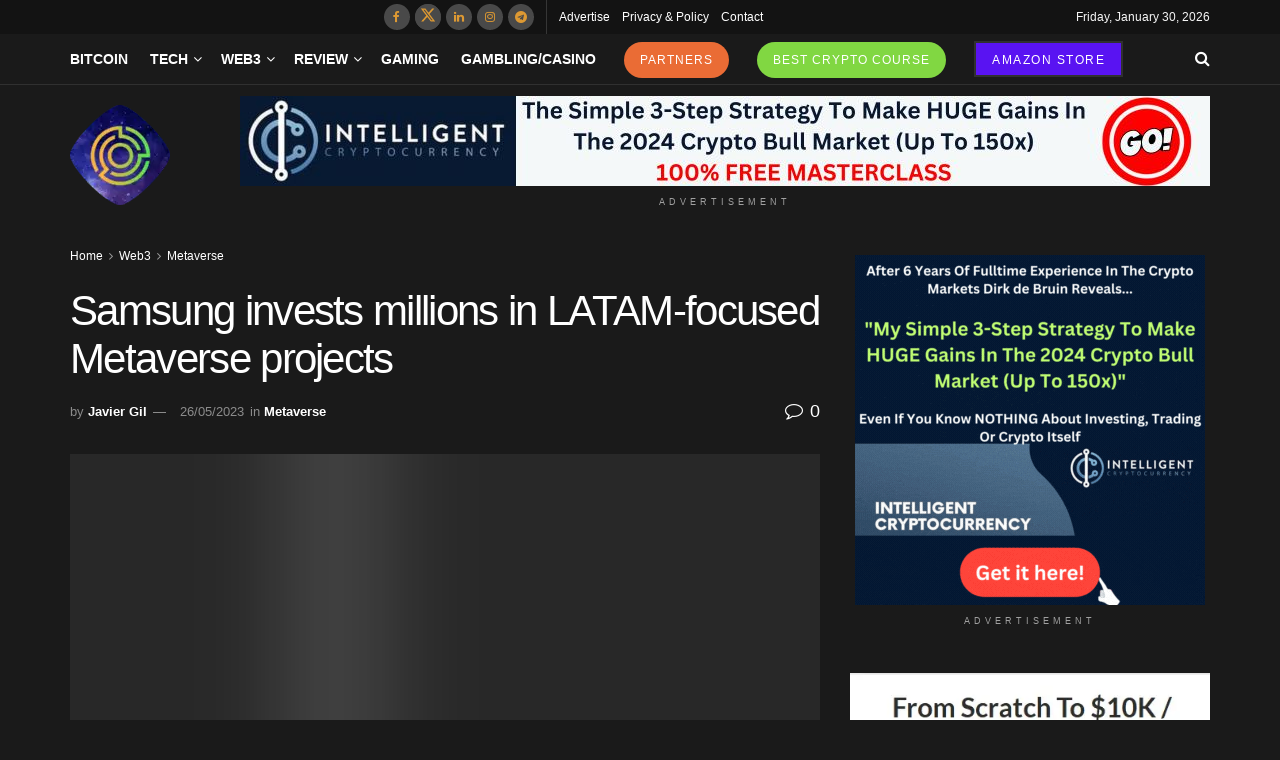

--- FILE ---
content_type: text/html; charset=UTF-8
request_url: https://www.geekmetaverse.com/samsung-invests-millions-in-latam-focused-metaverse-projects/
body_size: 36600
content:
<!doctype html>
<!--[if lt IE 7]><html class="no-js lt-ie9 lt-ie8 lt-ie7" lang="en-US" prefix="og: https://ogp.me/ns#"> <![endif]-->
<!--[if IE 7]><html class="no-js lt-ie9 lt-ie8" lang="en-US" prefix="og: https://ogp.me/ns#"> <![endif]-->
<!--[if IE 8]><html class="no-js lt-ie9" lang="en-US" prefix="og: https://ogp.me/ns#"> <![endif]-->
<!--[if IE 9]><html class="no-js lt-ie10" lang="en-US" prefix="og: https://ogp.me/ns#"> <![endif]-->
<!--[if gt IE 8]><!--><html class="no-js" lang="en-US" prefix="og: https://ogp.me/ns#"> <!--<![endif]--><head><script data-no-optimize="1">var litespeed_docref=sessionStorage.getItem("litespeed_docref");litespeed_docref&&(Object.defineProperty(document,"referrer",{get:function(){return litespeed_docref}}),sessionStorage.removeItem("litespeed_docref"));</script> <meta http-equiv="Content-Type" content="text/html; charset=UTF-8" /><meta name='viewport' content='width=device-width, initial-scale=1, user-scalable=yes' /><link rel="profile" href="http://gmpg.org/xfn/11" /><link rel="pingback" href="https://www.geekmetaverse.com/xmlrpc.php" /> <script type="litespeed/javascript">(()=>{var e={};e.g=function(){if("object"==typeof globalThis)return globalThis;try{return this||new Function("return this")()}catch(e){if("object"==typeof window)return window}}(),function({ampUrl:n,isCustomizePreview:t,isAmpDevMode:r,noampQueryVarName:o,noampQueryVarValue:s,disabledStorageKey:i,mobileUserAgents:a,regexRegex:c}){if("undefined"==typeof sessionStorage)return;const d=new RegExp(c);if(!a.some((e=>{const n=e.match(d);return!(!n||!new RegExp(n[1],n[2]).test(navigator.userAgent))||navigator.userAgent.includes(e)})))return;e.g.addEventListener("DOMContentLiteSpeedLoaded",(()=>{const e=document.getElementById("amp-mobile-version-switcher");if(!e)return;e.hidden=!1;const n=e.querySelector("a[href]");n&&n.addEventListener("click",(()=>{sessionStorage.removeItem(i)}))}));const g=r&&["paired-browsing-non-amp","paired-browsing-amp"].includes(window.name);if(sessionStorage.getItem(i)||t||g)return;const u=new URL(location.href),m=new URL(n);m.hash=u.hash,u.searchParams.has(o)&&s===u.searchParams.get(o)?sessionStorage.setItem(i,"1"):m.href!==u.href&&(window.stop(),location.replace(m.href))}({"ampUrl":"https:\/\/www.geekmetaverse.com\/samsung-invests-millions-in-latam-focused-metaverse-projects\/?amp=1","noampQueryVarName":"noamp","noampQueryVarValue":"mobile","disabledStorageKey":"amp_mobile_redirect_disabled","mobileUserAgents":["Mobile","Android","Silk\/","Kindle","BlackBerry","Opera Mini","Opera Mobi"],"regexRegex":"^\\\/((?:.|\\n)+)\\\/([i]*)$","isCustomizePreview":!1,"isAmpDevMode":!1})})()</script> <meta property="og:type" content="article"><meta property="og:title" content="Samsung invests millions in LATAM-focused Metaverse projects - Geek Metaverse"><meta property="og:site_name" content="Geek Metaverse News"><meta property="og:description" content="Recently, one of the world&#039;s largest electronics companies, Samsung, declared that it will invest more than $35 million in metaverse projects targeting customers in the Latin American region."><meta property="og:url" content="https://www.geekmetaverse.com/samsung-invests-millions-in-latam-focused-metaverse-projects/"><meta property="og:locale" content="en_US"><meta property="og:image" content="https://www.geekmetaverse.com/wp-content/uploads/2022/12/samsung-2.webp"><meta property="og:image:height" content="600"><meta property="og:image:width" content="1200"><meta property="article:published_time" content="2022-12-28T10:11:47-04:00"><meta property="article:modified_time" content="2023-05-26T18:57:28-04:00"><meta property="article:author" content="https://beacons.ai/geekmetaverse"><meta property="article:section" content="Metaverse"><meta property="article:tag" content="generation z"><meta property="article:tag" content="latam"><meta property="article:tag" content="latin american"><meta property="article:tag" content="metaverse"><meta property="article:tag" content="samsung"><meta property="article:tag" content="samsung latam"><meta property="article:tag" content="web3"><meta name="twitter:card" content="summary_large_image"><meta name="twitter:title" content="Samsung invests millions in LATAM-focused Metaverse projects - Geek Metaverse"><meta name="twitter:description" content="Recently, one of the world&#039;s largest electronics companies, Samsung, declared that it will invest more than $35 million in metaverse projects targeting customers in the Latin American region."><meta name="twitter:url" content="https://www.geekmetaverse.com/samsung-invests-millions-in-latam-focused-metaverse-projects/"><meta name="twitter:site" content="https://twitter.com/soyjaviergil"><meta name="twitter:image" content="https://www.geekmetaverse.com/wp-content/uploads/2022/12/samsung-2.webp"><meta name="twitter:image:width" content="1200"><meta name="twitter:image:height" content="600"> <script type="litespeed/javascript">var jnews_ajax_url='/?ajax-request=jnews'</script> <script type="litespeed/javascript">window.jnews=window.jnews||{},window.jnews.library=window.jnews.library||{},window.jnews.library=function(){"use strict";var e=this;e.win=window,e.doc=document,e.noop=function(){},e.globalBody=e.doc.getElementsByTagName("body")[0],e.globalBody=e.globalBody?e.globalBody:e.doc,e.win.jnewsDataStorage=e.win.jnewsDataStorage||{_storage:new WeakMap,put:function(e,t,n){this._storage.has(e)||this._storage.set(e,new Map),this._storage.get(e).set(t,n)},get:function(e,t){return this._storage.get(e).get(t)},has:function(e,t){return this._storage.has(e)&&this._storage.get(e).has(t)},remove:function(e,t){var n=this._storage.get(e).delete(t);return 0===!this._storage.get(e).size&&this._storage.delete(e),n}},e.windowWidth=function(){return e.win.innerWidth||e.docEl.clientWidth||e.globalBody.clientWidth},e.windowHeight=function(){return e.win.innerHeight||e.docEl.clientHeight||e.globalBody.clientHeight},e.requestAnimationFrame=e.win.requestAnimationFrame||e.win.webkitRequestAnimationFrame||e.win.mozRequestAnimationFrame||e.win.msRequestAnimationFrame||window.oRequestAnimationFrame||function(e){return setTimeout(e,1e3/60)},e.cancelAnimationFrame=e.win.cancelAnimationFrame||e.win.webkitCancelAnimationFrame||e.win.webkitCancelRequestAnimationFrame||e.win.mozCancelAnimationFrame||e.win.msCancelRequestAnimationFrame||e.win.oCancelRequestAnimationFrame||function(e){clearTimeout(e)},e.classListSupport="classList"in document.createElement("_"),e.hasClass=e.classListSupport?function(e,t){return e.classList.contains(t)}:function(e,t){return e.className.indexOf(t)>=0},e.addClass=e.classListSupport?function(t,n){e.hasClass(t,n)||t.classList.add(n)}:function(t,n){e.hasClass(t,n)||(t.className+=" "+n)},e.removeClass=e.classListSupport?function(t,n){e.hasClass(t,n)&&t.classList.remove(n)}:function(t,n){e.hasClass(t,n)&&(t.className=t.className.replace(n,""))},e.objKeys=function(e){var t=[];for(var n in e)Object.prototype.hasOwnProperty.call(e,n)&&t.push(n);return t},e.isObjectSame=function(e,t){var n=!0;return JSON.stringify(e)!==JSON.stringify(t)&&(n=!1),n},e.extend=function(){for(var e,t,n,o=arguments[0]||{},i=1,a=arguments.length;i<a;i++)if(null!==(e=arguments[i]))for(t in e)o!==(n=e[t])&&void 0!==n&&(o[t]=n);return o},e.dataStorage=e.win.jnewsDataStorage,e.isVisible=function(e){return 0!==e.offsetWidth&&0!==e.offsetHeight||e.getBoundingClientRect().length},e.getHeight=function(e){return e.offsetHeight||e.clientHeight||e.getBoundingClientRect().height},e.getWidth=function(e){return e.offsetWidth||e.clientWidth||e.getBoundingClientRect().width},e.supportsPassive=!1;try{var t=Object.defineProperty({},"passive",{get:function(){e.supportsPassive=!0}});"createEvent"in e.doc?e.win.addEventListener("test",null,t):"fireEvent"in e.doc&&e.win.attachEvent("test",null)}catch(e){}e.passiveOption=!!e.supportsPassive&&{passive:!0},e.setStorage=function(e,t){e="jnews-"+e;var n={expired:Math.floor(((new Date).getTime()+432e5)/1e3)};t=Object.assign(n,t);localStorage.setItem(e,JSON.stringify(t))},e.getStorage=function(e){e="jnews-"+e;var t=localStorage.getItem(e);return null!==t&&0<t.length?JSON.parse(localStorage.getItem(e)):{}},e.expiredStorage=function(){var t,n="jnews-";for(var o in localStorage)o.indexOf(n)>-1&&"undefined"!==(t=e.getStorage(o.replace(n,""))).expired&&t.expired<Math.floor((new Date).getTime()/1e3)&&localStorage.removeItem(o)},e.addEvents=function(t,n,o){for(var i in n){var a=["touchstart","touchmove"].indexOf(i)>=0&&!o&&e.passiveOption;"createEvent"in e.doc?t.addEventListener(i,n[i],a):"fireEvent"in e.doc&&t.attachEvent("on"+i,n[i])}},e.removeEvents=function(t,n){for(var o in n)"createEvent"in e.doc?t.removeEventListener(o,n[o]):"fireEvent"in e.doc&&t.detachEvent("on"+o,n[o])},e.triggerEvents=function(t,n,o){var i;o=o||{detail:null};return"createEvent"in e.doc?(!(i=e.doc.createEvent("CustomEvent")||new CustomEvent(n)).initCustomEvent||i.initCustomEvent(n,!0,!1,o),void t.dispatchEvent(i)):"fireEvent"in e.doc?((i=e.doc.createEventObject()).eventType=n,void t.fireEvent("on"+i.eventType,i)):void 0},e.getParents=function(t,n){void 0===n&&(n=e.doc);for(var o=[],i=t.parentNode,a=!1;!a;)if(i){var r=i;r.querySelectorAll(n).length?a=!0:(o.push(r),i=r.parentNode)}else o=[],a=!0;return o},e.forEach=function(e,t,n){for(var o=0,i=e.length;o<i;o++)t.call(n,e[o],o)},e.getText=function(e){return e.innerText||e.textContent},e.setText=function(e,t){var n="object"==typeof t?t.innerText||t.textContent:t;e.innerText&&(e.innerText=n),e.textContent&&(e.textContent=n)},e.httpBuildQuery=function(t){return e.objKeys(t).reduce(function t(n){var o=arguments.length>1&&void 0!==arguments[1]?arguments[1]:null;return function(i,a){var r=n[a];a=encodeURIComponent(a);var s=o?"".concat(o,"[").concat(a,"]"):a;return null==r||"function"==typeof r?(i.push("".concat(s,"=")),i):["number","boolean","string"].includes(typeof r)?(i.push("".concat(s,"=").concat(encodeURIComponent(r))),i):(i.push(e.objKeys(r).reduce(t(r,s),[]).join("&")),i)}}(t),[]).join("&")},e.get=function(t,n,o,i){return o="function"==typeof o?o:e.noop,e.ajax("GET",t,n,o,i)},e.post=function(t,n,o,i){return o="function"==typeof o?o:e.noop,e.ajax("POST",t,n,o,i)},e.ajax=function(t,n,o,i,a){var r=new XMLHttpRequest,s=n,c=e.httpBuildQuery(o);if(t=-1!=["GET","POST"].indexOf(t)?t:"GET",r.open(t,s+("GET"==t?"?"+c:""),!0),"POST"==t&&r.setRequestHeader("Content-type","application/x-www-form-urlencoded"),r.setRequestHeader("X-Requested-With","XMLHttpRequest"),r.onreadystatechange=function(){4===r.readyState&&200<=r.status&&300>r.status&&"function"==typeof i&&i.call(void 0,r.response)},void 0!==a&&!a){return{xhr:r,send:function(){r.send("POST"==t?c:null)}}}return r.send("POST"==t?c:null),{xhr:r}},e.scrollTo=function(t,n,o){function i(e,t,n){this.start=this.position(),this.change=e-this.start,this.currentTime=0,this.increment=20,this.duration=void 0===n?500:n,this.callback=t,this.finish=!1,this.animateScroll()}return Math.easeInOutQuad=function(e,t,n,o){return(e/=o/2)<1?n/2*e*e+t:-n/2*(--e*(e-2)-1)+t},i.prototype.stop=function(){this.finish=!0},i.prototype.move=function(t){e.doc.documentElement.scrollTop=t,e.globalBody.parentNode.scrollTop=t,e.globalBody.scrollTop=t},i.prototype.position=function(){return e.doc.documentElement.scrollTop||e.globalBody.parentNode.scrollTop||e.globalBody.scrollTop},i.prototype.animateScroll=function(){this.currentTime+=this.increment;var t=Math.easeInOutQuad(this.currentTime,this.start,this.change,this.duration);this.move(t),this.currentTime<this.duration&&!this.finish?e.requestAnimationFrame.call(e.win,this.animateScroll.bind(this)):this.callback&&"function"==typeof this.callback&&this.callback()},new i(t,n,o)},e.unwrap=function(t){var n,o=t;e.forEach(t,(function(e,t){n?n+=e:n=e})),o.replaceWith(n)},e.performance={start:function(e){performance.mark(e+"Start")},stop:function(e){performance.mark(e+"End"),performance.measure(e,e+"Start",e+"End")}},e.fps=function(){var t=0,n=0,o=0;!function(){var i=t=0,a=0,r=0,s=document.getElementById("fpsTable"),c=function(t){void 0===document.getElementsByTagName("body")[0]?e.requestAnimationFrame.call(e.win,(function(){c(t)})):document.getElementsByTagName("body")[0].appendChild(t)};null===s&&((s=document.createElement("div")).style.position="fixed",s.style.top="120px",s.style.left="10px",s.style.width="100px",s.style.height="20px",s.style.border="1px solid black",s.style.fontSize="11px",s.style.zIndex="100000",s.style.backgroundColor="white",s.id="fpsTable",c(s));var l=function(){o++,n=Date.now(),(a=(o/(r=(n-t)/1e3)).toPrecision(2))!=i&&(i=a,s.innerHTML=i+"fps"),1<r&&(t=n,o=0),e.requestAnimationFrame.call(e.win,l)};l()}()},e.instr=function(e,t){for(var n=0;n<t.length;n++)if(-1!==e.toLowerCase().indexOf(t[n].toLowerCase()))return!0},e.winLoad=function(t,n){function o(o){if("complete"===e.doc.readyState||"interactive"===e.doc.readyState)return!o||n?setTimeout(t,n||1):t(o),1}o()||e.addEvents(e.win,{load:o})},e.docReady=function(t,n){function o(o){if("complete"===e.doc.readyState||"interactive"===e.doc.readyState)return!o||n?setTimeout(t,n||1):t(o),1}o()||e.addEvents(e.doc,{DOMContentLiteSpeedLoaded:o})},e.fireOnce=function(){e.docReady((function(){e.assets=e.assets||[],e.assets.length&&(e.boot(),e.load_assets())}),50)},e.boot=function(){e.length&&e.doc.querySelectorAll("style[media]").forEach((function(e){"not all"==e.getAttribute("media")&&e.removeAttribute("media")}))},e.create_js=function(t,n){var o=e.doc.createElement("script");switch(o.setAttribute("src",t),n){case"defer":o.setAttribute("defer",!0);break;case"async":o.setAttribute("async",!0);break;case"deferasync":o.setAttribute("defer",!0),o.setAttribute("async",!0)}e.globalBody.appendChild(o)},e.load_assets=function(){"object"==typeof e.assets&&e.forEach(e.assets.slice(0),(function(t,n){var o="";t.defer&&(o+="defer"),t.async&&(o+="async"),e.create_js(t.url,o);var i=e.assets.indexOf(t);i>-1&&e.assets.splice(i,1)})),e.assets=jnewsoption.au_scripts=window.jnewsads=[]},e.setCookie=function(e,t,n){var o="";if(n){var i=new Date;i.setTime(i.getTime()+24*n*60*60*1e3),o="; expires="+i.toUTCString()}document.cookie=e+"="+(t||"")+o+"; path=/"},e.getCookie=function(e){for(var t=e+"=",n=document.cookie.split(";"),o=0;o<n.length;o++){for(var i=n[o];" "==i.charAt(0);)i=i.substring(1,i.length);if(0==i.indexOf(t))return i.substring(t.length,i.length)}return null},e.eraseCookie=function(e){document.cookie=e+"=; Path=/; Expires=Thu, 01 Jan 1970 00:00:01 GMT;"},e.docReady((function(){e.globalBody=e.globalBody==e.doc?e.doc.getElementsByTagName("body")[0]:e.globalBody,e.globalBody=e.globalBody?e.globalBody:e.doc})),e.winLoad((function(){e.winLoad((function(){var t=!1;if(void 0!==window.jnewsadmin)if(void 0!==window.file_version_checker){var n=e.objKeys(window.file_version_checker);n.length?n.forEach((function(e){t||"10.0.4"===window.file_version_checker[e]||(t=!0)})):t=!0}else t=!0;t&&(window.jnewsHelper.getMessage(),window.jnewsHelper.getNotice())}),2500)}))},window.jnews.library=new window.jnews.library</script><script type="module">;/*! instant.page v5.1.1 - (C) 2019-2020 Alexandre Dieulot - https://instant.page/license */
let t,e;const n=new Set,o=document.createElement("link"),i=o.relList&&o.relList.supports&&o.relList.supports("prefetch")&&window.IntersectionObserver&&"isIntersecting"in IntersectionObserverEntry.prototype,s="instantAllowQueryString"in document.body.dataset,a="instantAllowExternalLinks"in document.body.dataset,r="instantWhitelist"in document.body.dataset,c="instantMousedownShortcut"in document.body.dataset,d=1111;let l=65,u=!1,f=!1,m=!1;if("instantIntensity"in document.body.dataset){const t=document.body.dataset.instantIntensity;if("mousedown"==t.substr(0,9))u=!0,"mousedown-only"==t&&(f=!0);else if("viewport"==t.substr(0,8))navigator.connection&&(navigator.connection.saveData||navigator.connection.effectiveType&&navigator.connection.effectiveType.includes("2g"))||("viewport"==t?document.documentElement.clientWidth*document.documentElement.clientHeight<45e4&&(m=!0):"viewport-all"==t&&(m=!0));else{const e=parseInt(t);isNaN(e)||(l=e)}}if(i){const n={capture:!0,passive:!0};if(f||document.addEventListener("touchstart",(function(t){e=performance.now();const n=t.target.closest("a");h(n)&&v(n.href)}),n),u?c||document.addEventListener("mousedown",(function(t){const e=t.target.closest("a");h(e)&&v(e.href)}),n):document.addEventListener("mouseover",(function(n){if(performance.now()-e<d)return;if(!("closest"in n.target))return;const o=n.target.closest("a");h(o)&&(o.addEventListener("mouseout",p,{passive:!0}),t=setTimeout((()=>{v(o.href),t=void 0}),l))}),n),c&&document.addEventListener("mousedown",(function(t){if(performance.now()-e<d)return;const n=t.target.closest("a");if(t.which>1||t.metaKey||t.ctrlKey)return;if(!n)return;n.addEventListener("click",(function(t){1337!=t.detail&&t.preventDefault()}),{capture:!0,passive:!1,once:!0});const o=new MouseEvent("click",{view:window,bubbles:!0,cancelable:!1,detail:1337});n.dispatchEvent(o)}),n),m){let t;(t=window.requestIdleCallback?t=>{requestIdleCallback(t,{timeout:1500})}:t=>{t()})((()=>{const t=new IntersectionObserver((e=>{e.forEach((e=>{if(e.isIntersecting){const n=e.target;t.unobserve(n),v(n.href)}}))}));document.querySelectorAll("a").forEach((e=>{h(e)&&t.observe(e)}))}))}}function p(e){e.relatedTarget&&e.target.closest("a")==e.relatedTarget.closest("a")||t&&(clearTimeout(t),t=void 0)}function h(t){if(t&&t.href&&(!r||"instant"in t.dataset)&&(a||t.origin==location.origin||"instant"in t.dataset)&&["http:","https:"].includes(t.protocol)&&("http:"!=t.protocol||"https:"!=location.protocol)&&(s||!t.search||"instant"in t.dataset)&&!(t.hash&&t.pathname+t.search==location.pathname+location.search||"noInstant"in t.dataset))return!0}function v(t){if(n.has(t))return;const e=document.createElement("link");e.rel="prefetch",e.href=t,document.head.appendChild(e),n.add(t)}</script> <title>Samsung invests millions in LATAM-focused Metaverse projects - Geek Metaverse</title><meta name="description" content="Recently, one of the world&#039;s largest electronics companies, Samsung, declared that it will invest more than $35 million in metaverse projects targeting customers in the Latin American region."/><meta name="robots" content="follow, index, max-snippet:-1, max-video-preview:-1, max-image-preview:large"/><link rel="canonical" href="https://www.geekmetaverse.com/samsung-invests-millions-in-latam-focused-metaverse-projects/" /><meta property="og:locale" content="en_US" /><meta property="og:type" content="article" /><meta property="og:title" content="Samsung invests millions in LATAM-focused Metaverse projects - Geek Metaverse" /><meta property="og:description" content="Recently, one of the world&#039;s largest electronics companies, Samsung, declared that it will invest more than $35 million in metaverse projects targeting customers in the Latin American region." /><meta property="og:url" content="https://www.geekmetaverse.com/samsung-invests-millions-in-latam-focused-metaverse-projects/" /><meta property="og:site_name" content="Geek Metaverse" /><meta property="article:tag" content="generation z" /><meta property="article:tag" content="latam" /><meta property="article:tag" content="latin american" /><meta property="article:tag" content="metaverse" /><meta property="article:tag" content="samsung" /><meta property="article:tag" content="samsung latam" /><meta property="article:tag" content="web3" /><meta property="article:section" content="Metaverse" /><meta property="og:updated_time" content="2023-05-26T18:57:28-04:00" /><meta property="og:image" content="https://www.geekmetaverse.com/wp-content/uploads/2022/12/samsung-2.webp" /><meta property="og:image:secure_url" content="https://www.geekmetaverse.com/wp-content/uploads/2022/12/samsung-2.webp" /><meta property="og:image:width" content="1200" /><meta property="og:image:height" content="600" /><meta property="og:image:alt" content="samsung-invests-millions-in-latam-focused-metaverse-projects" /><meta property="og:image:type" content="image/webp" /><meta property="article:published_time" content="2022-12-28T10:11:47-04:00" /><meta property="article:modified_time" content="2023-05-26T18:57:28-04:00" /><meta name="twitter:card" content="summary_large_image" /><meta name="twitter:title" content="Samsung invests millions in LATAM-focused Metaverse projects - Geek Metaverse" /><meta name="twitter:description" content="Recently, one of the world&#039;s largest electronics companies, Samsung, declared that it will invest more than $35 million in metaverse projects targeting customers in the Latin American region." /><meta name="twitter:creator" content="@soyjaviergil" /><meta name="twitter:image" content="https://www.geekmetaverse.com/wp-content/uploads/2022/12/samsung-2.webp" /><meta name="twitter:label1" content="Written by" /><meta name="twitter:data1" content="Javier Gil" /><meta name="twitter:label2" content="Time to read" /><meta name="twitter:data2" content="3 minutes" /> <script type="application/ld+json" class="rank-math-schema">{"@context":"https://schema.org","@graph":[{"@type":"Organization","@id":"https://www.geekmetaverse.com/#organization","name":"Geek Metaverse","logo":{"@type":"ImageObject","@id":"https://www.geekmetaverse.com/#logo","url":"https://www.geekmetaverse.com/wp-content/uploads/2023/06/GEEK-METAVERSE-LOGO-NFT.png","contentUrl":"https://www.geekmetaverse.com/wp-content/uploads/2023/06/GEEK-METAVERSE-LOGO-NFT.png","caption":"Geek Metaverse","inLanguage":"en-US","width":"400","height":"400"}},{"@type":"WebSite","@id":"https://www.geekmetaverse.com/#website","url":"https://www.geekmetaverse.com","name":"Geek Metaverse","alternateName":"Web3 news","publisher":{"@id":"https://www.geekmetaverse.com/#organization"},"inLanguage":"en-US"},{"@type":"ImageObject","@id":"https://www.geekmetaverse.com/wp-content/uploads/2022/12/samsung-2.webp","url":"https://www.geekmetaverse.com/wp-content/uploads/2022/12/samsung-2.webp","width":"1200","height":"600","caption":"samsung-invests-millions-in-latam-focused-metaverse-projects","inLanguage":"en-US"},{"@type":"BreadcrumbList","@id":"https://www.geekmetaverse.com/samsung-invests-millions-in-latam-focused-metaverse-projects/#breadcrumb","itemListElement":[{"@type":"ListItem","position":"1","item":{"@id":"https://www.geekmetaverse.com","name":"Home"}},{"@type":"ListItem","position":"2","item":{"@id":"https://www.geekmetaverse.com/samsung-invests-millions-in-latam-focused-metaverse-projects/","name":"Samsung invests millions in LATAM-focused Metaverse projects"}}]},{"@type":"WebPage","@id":"https://www.geekmetaverse.com/samsung-invests-millions-in-latam-focused-metaverse-projects/#webpage","url":"https://www.geekmetaverse.com/samsung-invests-millions-in-latam-focused-metaverse-projects/","name":"Samsung invests millions in LATAM-focused Metaverse projects - Geek Metaverse","datePublished":"2022-12-28T10:11:47-04:00","dateModified":"2023-05-26T18:57:28-04:00","isPartOf":{"@id":"https://www.geekmetaverse.com/#website"},"primaryImageOfPage":{"@id":"https://www.geekmetaverse.com/wp-content/uploads/2022/12/samsung-2.webp"},"inLanguage":"en-US","breadcrumb":{"@id":"https://www.geekmetaverse.com/samsung-invests-millions-in-latam-focused-metaverse-projects/#breadcrumb"}},{"@type":"Person","@id":"https://www.geekmetaverse.com/samsung-invests-millions-in-latam-focused-metaverse-projects/#author","name":"Javier Gil","image":{"@type":"ImageObject","@id":"https://www.geekmetaverse.com/wp-content/litespeed/avatar/9cb6aea996726c7a52cd374bd2fb8afa.jpg?ver=1769656001","url":"https://www.geekmetaverse.com/wp-content/litespeed/avatar/9cb6aea996726c7a52cd374bd2fb8afa.jpg?ver=1769656001","caption":"Javier Gil","inLanguage":"en-US"},"sameAs":["https://beacons.ai/geekmetaverse","https://twitter.com/https://twitter.com/soyjaviergil","https://twitter.com/soyjaviergil"],"worksFor":{"@id":"https://www.geekmetaverse.com/#organization"}},{"@type":"BlogPosting","headline":"Samsung invests millions in LATAM-focused Metaverse projects - Geek Metaverse","keywords":"Samsung","datePublished":"2022-12-28T10:11:47-04:00","dateModified":"2023-05-26T18:57:28-04:00","author":{"@id":"https://www.geekmetaverse.com/samsung-invests-millions-in-latam-focused-metaverse-projects/#author","name":"Javier Gil"},"publisher":{"@id":"https://www.geekmetaverse.com/#organization"},"description":"Recently, one of the world&#039;s largest electronics companies, Samsung, declared that it will invest more than $35 million in metaverse projects targeting customers in the Latin American region.","name":"Samsung invests millions in LATAM-focused Metaverse projects - Geek Metaverse","@id":"https://www.geekmetaverse.com/samsung-invests-millions-in-latam-focused-metaverse-projects/#richSnippet","isPartOf":{"@id":"https://www.geekmetaverse.com/samsung-invests-millions-in-latam-focused-metaverse-projects/#webpage"},"image":{"@id":"https://www.geekmetaverse.com/wp-content/uploads/2022/12/samsung-2.webp"},"inLanguage":"en-US","mainEntityOfPage":{"@id":"https://www.geekmetaverse.com/samsung-invests-millions-in-latam-focused-metaverse-projects/#webpage"}}]}</script> <link rel='dns-prefetch' href='//www.googletagmanager.com' /><link rel='dns-prefetch' href='//fonts.googleapis.com' /><link rel='preconnect' href='https://fonts.gstatic.com' /><link rel="alternate" type="application/rss+xml" title="Geek Metaverse News &raquo; Feed" href="https://www.geekmetaverse.com/feed/" /><link rel="alternate" type="application/rss+xml" title="Geek Metaverse News &raquo; Comments Feed" href="https://www.geekmetaverse.com/comments/feed/" /><link rel="alternate" title="oEmbed (JSON)" type="application/json+oembed" href="https://www.geekmetaverse.com/wp-json/oembed/1.0/embed?url=https%3A%2F%2Fwww.geekmetaverse.com%2Fsamsung-invests-millions-in-latam-focused-metaverse-projects%2F" /><link rel="alternate" title="oEmbed (XML)" type="text/xml+oembed" href="https://www.geekmetaverse.com/wp-json/oembed/1.0/embed?url=https%3A%2F%2Fwww.geekmetaverse.com%2Fsamsung-invests-millions-in-latam-focused-metaverse-projects%2F&#038;format=xml" /><style id='wp-img-auto-sizes-contain-inline-css' type='text/css'>img:is([sizes=auto i],[sizes^="auto," i]){contain-intrinsic-size:3000px 1500px}
/*# sourceURL=wp-img-auto-sizes-contain-inline-css */</style><link data-optimized="2" rel="stylesheet" href="https://www.geekmetaverse.com/wp-content/litespeed/css/b47f0b66c56e22f832b624b622249866.css?ver=c2312" /><style id='global-styles-inline-css' type='text/css'>:root{--wp--preset--aspect-ratio--square: 1;--wp--preset--aspect-ratio--4-3: 4/3;--wp--preset--aspect-ratio--3-4: 3/4;--wp--preset--aspect-ratio--3-2: 3/2;--wp--preset--aspect-ratio--2-3: 2/3;--wp--preset--aspect-ratio--16-9: 16/9;--wp--preset--aspect-ratio--9-16: 9/16;--wp--preset--color--black: #000000;--wp--preset--color--cyan-bluish-gray: #abb8c3;--wp--preset--color--white: #ffffff;--wp--preset--color--pale-pink: #f78da7;--wp--preset--color--vivid-red: #cf2e2e;--wp--preset--color--luminous-vivid-orange: #ff6900;--wp--preset--color--luminous-vivid-amber: #fcb900;--wp--preset--color--light-green-cyan: #7bdcb5;--wp--preset--color--vivid-green-cyan: #00d084;--wp--preset--color--pale-cyan-blue: #8ed1fc;--wp--preset--color--vivid-cyan-blue: #0693e3;--wp--preset--color--vivid-purple: #9b51e0;--wp--preset--gradient--vivid-cyan-blue-to-vivid-purple: linear-gradient(135deg,rgb(6,147,227) 0%,rgb(155,81,224) 100%);--wp--preset--gradient--light-green-cyan-to-vivid-green-cyan: linear-gradient(135deg,rgb(122,220,180) 0%,rgb(0,208,130) 100%);--wp--preset--gradient--luminous-vivid-amber-to-luminous-vivid-orange: linear-gradient(135deg,rgb(252,185,0) 0%,rgb(255,105,0) 100%);--wp--preset--gradient--luminous-vivid-orange-to-vivid-red: linear-gradient(135deg,rgb(255,105,0) 0%,rgb(207,46,46) 100%);--wp--preset--gradient--very-light-gray-to-cyan-bluish-gray: linear-gradient(135deg,rgb(238,238,238) 0%,rgb(169,184,195) 100%);--wp--preset--gradient--cool-to-warm-spectrum: linear-gradient(135deg,rgb(74,234,220) 0%,rgb(151,120,209) 20%,rgb(207,42,186) 40%,rgb(238,44,130) 60%,rgb(251,105,98) 80%,rgb(254,248,76) 100%);--wp--preset--gradient--blush-light-purple: linear-gradient(135deg,rgb(255,206,236) 0%,rgb(152,150,240) 100%);--wp--preset--gradient--blush-bordeaux: linear-gradient(135deg,rgb(254,205,165) 0%,rgb(254,45,45) 50%,rgb(107,0,62) 100%);--wp--preset--gradient--luminous-dusk: linear-gradient(135deg,rgb(255,203,112) 0%,rgb(199,81,192) 50%,rgb(65,88,208) 100%);--wp--preset--gradient--pale-ocean: linear-gradient(135deg,rgb(255,245,203) 0%,rgb(182,227,212) 50%,rgb(51,167,181) 100%);--wp--preset--gradient--electric-grass: linear-gradient(135deg,rgb(202,248,128) 0%,rgb(113,206,126) 100%);--wp--preset--gradient--midnight: linear-gradient(135deg,rgb(2,3,129) 0%,rgb(40,116,252) 100%);--wp--preset--font-size--small: 13px;--wp--preset--font-size--medium: 20px;--wp--preset--font-size--large: 36px;--wp--preset--font-size--x-large: 42px;--wp--preset--spacing--20: 0.44rem;--wp--preset--spacing--30: 0.67rem;--wp--preset--spacing--40: 1rem;--wp--preset--spacing--50: 1.5rem;--wp--preset--spacing--60: 2.25rem;--wp--preset--spacing--70: 3.38rem;--wp--preset--spacing--80: 5.06rem;--wp--preset--shadow--natural: 6px 6px 9px rgba(0, 0, 0, 0.2);--wp--preset--shadow--deep: 12px 12px 50px rgba(0, 0, 0, 0.4);--wp--preset--shadow--sharp: 6px 6px 0px rgba(0, 0, 0, 0.2);--wp--preset--shadow--outlined: 6px 6px 0px -3px rgb(255, 255, 255), 6px 6px rgb(0, 0, 0);--wp--preset--shadow--crisp: 6px 6px 0px rgb(0, 0, 0);}:where(.is-layout-flex){gap: 0.5em;}:where(.is-layout-grid){gap: 0.5em;}body .is-layout-flex{display: flex;}.is-layout-flex{flex-wrap: wrap;align-items: center;}.is-layout-flex > :is(*, div){margin: 0;}body .is-layout-grid{display: grid;}.is-layout-grid > :is(*, div){margin: 0;}:where(.wp-block-columns.is-layout-flex){gap: 2em;}:where(.wp-block-columns.is-layout-grid){gap: 2em;}:where(.wp-block-post-template.is-layout-flex){gap: 1.25em;}:where(.wp-block-post-template.is-layout-grid){gap: 1.25em;}.has-black-color{color: var(--wp--preset--color--black) !important;}.has-cyan-bluish-gray-color{color: var(--wp--preset--color--cyan-bluish-gray) !important;}.has-white-color{color: var(--wp--preset--color--white) !important;}.has-pale-pink-color{color: var(--wp--preset--color--pale-pink) !important;}.has-vivid-red-color{color: var(--wp--preset--color--vivid-red) !important;}.has-luminous-vivid-orange-color{color: var(--wp--preset--color--luminous-vivid-orange) !important;}.has-luminous-vivid-amber-color{color: var(--wp--preset--color--luminous-vivid-amber) !important;}.has-light-green-cyan-color{color: var(--wp--preset--color--light-green-cyan) !important;}.has-vivid-green-cyan-color{color: var(--wp--preset--color--vivid-green-cyan) !important;}.has-pale-cyan-blue-color{color: var(--wp--preset--color--pale-cyan-blue) !important;}.has-vivid-cyan-blue-color{color: var(--wp--preset--color--vivid-cyan-blue) !important;}.has-vivid-purple-color{color: var(--wp--preset--color--vivid-purple) !important;}.has-black-background-color{background-color: var(--wp--preset--color--black) !important;}.has-cyan-bluish-gray-background-color{background-color: var(--wp--preset--color--cyan-bluish-gray) !important;}.has-white-background-color{background-color: var(--wp--preset--color--white) !important;}.has-pale-pink-background-color{background-color: var(--wp--preset--color--pale-pink) !important;}.has-vivid-red-background-color{background-color: var(--wp--preset--color--vivid-red) !important;}.has-luminous-vivid-orange-background-color{background-color: var(--wp--preset--color--luminous-vivid-orange) !important;}.has-luminous-vivid-amber-background-color{background-color: var(--wp--preset--color--luminous-vivid-amber) !important;}.has-light-green-cyan-background-color{background-color: var(--wp--preset--color--light-green-cyan) !important;}.has-vivid-green-cyan-background-color{background-color: var(--wp--preset--color--vivid-green-cyan) !important;}.has-pale-cyan-blue-background-color{background-color: var(--wp--preset--color--pale-cyan-blue) !important;}.has-vivid-cyan-blue-background-color{background-color: var(--wp--preset--color--vivid-cyan-blue) !important;}.has-vivid-purple-background-color{background-color: var(--wp--preset--color--vivid-purple) !important;}.has-black-border-color{border-color: var(--wp--preset--color--black) !important;}.has-cyan-bluish-gray-border-color{border-color: var(--wp--preset--color--cyan-bluish-gray) !important;}.has-white-border-color{border-color: var(--wp--preset--color--white) !important;}.has-pale-pink-border-color{border-color: var(--wp--preset--color--pale-pink) !important;}.has-vivid-red-border-color{border-color: var(--wp--preset--color--vivid-red) !important;}.has-luminous-vivid-orange-border-color{border-color: var(--wp--preset--color--luminous-vivid-orange) !important;}.has-luminous-vivid-amber-border-color{border-color: var(--wp--preset--color--luminous-vivid-amber) !important;}.has-light-green-cyan-border-color{border-color: var(--wp--preset--color--light-green-cyan) !important;}.has-vivid-green-cyan-border-color{border-color: var(--wp--preset--color--vivid-green-cyan) !important;}.has-pale-cyan-blue-border-color{border-color: var(--wp--preset--color--pale-cyan-blue) !important;}.has-vivid-cyan-blue-border-color{border-color: var(--wp--preset--color--vivid-cyan-blue) !important;}.has-vivid-purple-border-color{border-color: var(--wp--preset--color--vivid-purple) !important;}.has-vivid-cyan-blue-to-vivid-purple-gradient-background{background: var(--wp--preset--gradient--vivid-cyan-blue-to-vivid-purple) !important;}.has-light-green-cyan-to-vivid-green-cyan-gradient-background{background: var(--wp--preset--gradient--light-green-cyan-to-vivid-green-cyan) !important;}.has-luminous-vivid-amber-to-luminous-vivid-orange-gradient-background{background: var(--wp--preset--gradient--luminous-vivid-amber-to-luminous-vivid-orange) !important;}.has-luminous-vivid-orange-to-vivid-red-gradient-background{background: var(--wp--preset--gradient--luminous-vivid-orange-to-vivid-red) !important;}.has-very-light-gray-to-cyan-bluish-gray-gradient-background{background: var(--wp--preset--gradient--very-light-gray-to-cyan-bluish-gray) !important;}.has-cool-to-warm-spectrum-gradient-background{background: var(--wp--preset--gradient--cool-to-warm-spectrum) !important;}.has-blush-light-purple-gradient-background{background: var(--wp--preset--gradient--blush-light-purple) !important;}.has-blush-bordeaux-gradient-background{background: var(--wp--preset--gradient--blush-bordeaux) !important;}.has-luminous-dusk-gradient-background{background: var(--wp--preset--gradient--luminous-dusk) !important;}.has-pale-ocean-gradient-background{background: var(--wp--preset--gradient--pale-ocean) !important;}.has-electric-grass-gradient-background{background: var(--wp--preset--gradient--electric-grass) !important;}.has-midnight-gradient-background{background: var(--wp--preset--gradient--midnight) !important;}.has-small-font-size{font-size: var(--wp--preset--font-size--small) !important;}.has-medium-font-size{font-size: var(--wp--preset--font-size--medium) !important;}.has-large-font-size{font-size: var(--wp--preset--font-size--large) !important;}.has-x-large-font-size{font-size: var(--wp--preset--font-size--x-large) !important;}
/*# sourceURL=global-styles-inline-css */</style><style id='classic-theme-styles-inline-css' type='text/css'>/*! This file is auto-generated */
.wp-block-button__link{color:#fff;background-color:#32373c;border-radius:9999px;box-shadow:none;text-decoration:none;padding:calc(.667em + 2px) calc(1.333em + 2px);font-size:1.125em}.wp-block-file__button{background:#32373c;color:#fff;text-decoration:none}
/*# sourceURL=/wp-includes/css/classic-themes.min.css */</style><link rel='preload' as='font' type='font/woff2' crossorigin id='font-awesome-webfont-css' href='https://www.geekmetaverse.com/wp-content/themes/jnews/assets/fonts/font-awesome/fonts/fontawesome-webfont.woff2?v=4.7.0' type='text/css' media='all' /><link rel='preload' as='font' type='font/woff' crossorigin id='jnews-icon-webfont-css' href='https://www.geekmetaverse.com/wp-content/themes/jnews/assets/fonts/jegicon/fonts/jegicon.woff' type='text/css' media='all' /><link rel='preload' as='font' type='font/woff2' crossorigin id='vc-font-awesome-brands-webfont-css' href='https://www.geekmetaverse.com/wp-content/plugins/js_composer/assets/lib/bower/font-awesome/webfonts/fa-brands-400.woff2' type='text/css' media='all' /><link rel='preload' as='font' type='font/woff2' crossorigin id='vc-font-awesome-regular-webfont-css' href='https://www.geekmetaverse.com/wp-content/plugins/js_composer/assets/lib/bower/font-awesome/webfonts/fa-regular-400.woff2' type='text/css' media='all' /><link rel='preload' as='font' type='font/woff2' crossorigin id='vc-font-awesome-solid-webfont-css' href='https://www.geekmetaverse.com/wp-content/plugins/js_composer/assets/lib/bower/font-awesome/webfonts/fa-solid-900.woff2' type='text/css' media='all' /><link rel='preload' as='font' type='font/woff2' crossorigin id='elementor-font-awesome-webfont-css' href='https://www.geekmetaverse.com/wp-content/plugins/elementor/assets/lib/font-awesome/fonts/fontawesome-webfont.woff2?v=4.7.0' type='text/css' media='all' /> <script type="litespeed/javascript" data-src="https://www.geekmetaverse.com/wp-includes/js/jquery/jquery.min.js" id="jquery-core-js"></script> 
 <script type="litespeed/javascript" data-src="https://www.googletagmanager.com/gtag/js?id=G-332EL5G0CP" id="google_gtagjs-js"></script> <script id="google_gtagjs-js-after" type="litespeed/javascript">window.dataLayer=window.dataLayer||[];function gtag(){dataLayer.push(arguments)}
gtag("set","linker",{"domains":["www.geekmetaverse.com"]});gtag("js",new Date());gtag("set","developer_id.dZTNiMT",!0);gtag("config","G-332EL5G0CP")</script> <script></script><link rel="https://api.w.org/" href="https://www.geekmetaverse.com/wp-json/" /><link rel="alternate" title="JSON" type="application/json" href="https://www.geekmetaverse.com/wp-json/wp/v2/posts/8263" /><link rel="EditURI" type="application/rsd+xml" title="RSD" href="https://www.geekmetaverse.com/xmlrpc.php?rsd" /><link rel='shortlink' href='https://www.geekmetaverse.com/?p=8263' /><meta name="generator" content="Site Kit by Google 1.164.0" /><link rel="alternate" type="text/html" media="only screen and (max-width: 640px)" href="https://www.geekmetaverse.com/samsung-invests-millions-in-latam-focused-metaverse-projects/?amp=1"><meta name="generator" content="Elementor 3.20.4; features: e_optimized_assets_loading, additional_custom_breakpoints, block_editor_assets_optimize, e_image_loading_optimization; settings: css_print_method-external, google_font-enabled, font_display-auto"><meta name="onesignal" content="wordpress-plugin"/> <script type="litespeed/javascript">window.OneSignalDeferred=window.OneSignalDeferred||[];OneSignalDeferred.push(function(OneSignal){var oneSignal_options={};window._oneSignalInitOptions=oneSignal_options;oneSignal_options.serviceWorkerParam={scope:'/wp-content/plugins/onesignal-free-web-push-notifications/sdk_files/push/onesignal/'};oneSignal_options.serviceWorkerPath='OneSignalSDKWorker.js';OneSignal.Notifications.setDefaultUrl("https://www.geekmetaverse.com");oneSignal_options.wordpress=!0;oneSignal_options.appId='e2963ea9-431a-4da7-baf9-727927203bb6';oneSignal_options.allowLocalhostAsSecureOrigin=!0;oneSignal_options.welcomeNotification={};oneSignal_options.welcomeNotification.title="";oneSignal_options.welcomeNotification.message="";oneSignal_options.path="https://www.geekmetaverse.com/wp-content/plugins/onesignal-free-web-push-notifications/sdk_files/";oneSignal_options.persistNotification=!0;oneSignal_options.promptOptions={};oneSignal_options.notifyButton={};oneSignal_options.notifyButton.enable=!0;oneSignal_options.notifyButton.position='bottom-right';oneSignal_options.notifyButton.theme='default';oneSignal_options.notifyButton.size='large';oneSignal_options.notifyButton.showCredit=!0;oneSignal_options.notifyButton.text={};OneSignal.init(window._oneSignalInitOptions);OneSignal.Slidedown.promptPush()});function documentInitOneSignal(){var oneSignal_elements=document.getElementsByClassName("OneSignal-prompt");var oneSignalLinkClickHandler=function(event){OneSignal.Notifications.requestPermission();event.preventDefault()};for(var i=0;i<oneSignal_elements.length;i++)
oneSignal_elements[i].addEventListener('click',oneSignalLinkClickHandler,!1);}
if(document.readyState==='complete'){documentInitOneSignal()}else{window.addEventListener("load",function(event){documentInitOneSignal()})}</script> <meta name="generator" content="Powered by WPBakery Page Builder - drag and drop page builder for WordPress."/><link rel="amphtml" href="https://www.geekmetaverse.com/samsung-invests-millions-in-latam-focused-metaverse-projects/?amp=1"><style>#amp-mobile-version-switcher{left:0;position:absolute;width:100%;z-index:100}#amp-mobile-version-switcher>a{background-color:#444;border:0;color:#eaeaea;display:block;font-family:-apple-system,BlinkMacSystemFont,Segoe UI,Roboto,Oxygen-Sans,Ubuntu,Cantarell,Helvetica Neue,sans-serif;font-size:16px;font-weight:600;padding:15px 0;text-align:center;-webkit-text-decoration:none;text-decoration:none}#amp-mobile-version-switcher>a:active,#amp-mobile-version-switcher>a:focus,#amp-mobile-version-switcher>a:hover{-webkit-text-decoration:underline;text-decoration:underline}</style><script type='application/ld+json'>{"@context":"http:\/\/schema.org","@type":"Organization","@id":"https:\/\/www.geekmetaverse.com\/#organization","url":"https:\/\/www.geekmetaverse.com\/","name":"","logo":{"@type":"ImageObject","url":""},"sameAs":["https:\/\/www.facebook.com\/geekmetaverse\/","https:\/\/twitter.com\/geek_metaverse","https:\/\/www.linkedin.com\/company\/35637152\/admin\/","https:\/\/www.instagram.com\/geek_metaverse\/"]}</script> <script type='application/ld+json'>{"@context":"http:\/\/schema.org","@type":"WebSite","@id":"https:\/\/www.geekmetaverse.com\/#website","url":"https:\/\/www.geekmetaverse.com\/","name":"","potentialAction":{"@type":"SearchAction","target":"https:\/\/www.geekmetaverse.com\/?s={search_term_string}","query-input":"required name=search_term_string"}}</script> <link rel="icon" href="https://www.geekmetaverse.com/wp-content/uploads/2022/11/cropped-GEEK-METAVERSE-LOGO-NFT-1-32x32.png" sizes="32x32" /><link rel="icon" href="https://www.geekmetaverse.com/wp-content/uploads/2022/11/cropped-GEEK-METAVERSE-LOGO-NFT-1-192x192.png" sizes="192x192" /><link rel="apple-touch-icon" href="https://www.geekmetaverse.com/wp-content/uploads/2022/11/cropped-GEEK-METAVERSE-LOGO-NFT-1-180x180.png" /><meta name="msapplication-TileImage" content="https://www.geekmetaverse.com/wp-content/uploads/2022/11/cropped-GEEK-METAVERSE-LOGO-NFT-1-270x270.png" />
<noscript><style>.wpb_animate_when_almost_visible { opacity: 1; }</style></noscript></head><body class="wp-singular post-template-default single single-post postid-8263 single-format-standard wp-embed-responsive wp-theme-jnews boldgrid-ppb jeg_full_dark jnews-dark-mode jeg_single_tpl_1 jnews jsc_normal e-lazyload wpb-js-composer js-comp-ver-7.3 vc_responsive elementor-default elementor-kit-6"><div class="jeg_ad jeg_ad_top jnews_header_top_ads"><div class='ads-wrapper  '></div></div><div class="jeg_viewport"><div class="jeg_header_wrapper"><div class="jeg_header_instagram_wrapper"></div><div class="jeg_header normal"><div class="jeg_topbar jeg_container jeg_navbar_wrapper dark"><div class="container"><div class="jeg_nav_row"><div class="jeg_nav_col jeg_nav_left  jeg_nav_grow"><div class="item_wrap jeg_nav_aligncenter"><div
class="jeg_nav_item socials_widget jeg_social_icon_block circle">
<a href="https://www.facebook.com/geekmetaverse/" target='_blank' rel='external noopener nofollow' class="jeg_facebook"><i class="fa fa-facebook"></i> </a><a href="https://twitter.com/geek_metaverse" target='_blank' rel='external noopener nofollow' class="jeg_twitter"><i class="fa fa-twitter"><span class="jeg-icon icon-twitter"><svg xmlns="http://www.w3.org/2000/svg" height="1em" viewBox="0 0 512 512"><path d="M389.2 48h70.6L305.6 224.2 487 464H345L233.7 318.6 106.5 464H35.8L200.7 275.5 26.8 48H172.4L272.9 180.9 389.2 48zM364.4 421.8h39.1L151.1 88h-42L364.4 421.8z"/></svg></span></i> </a><a href="https://www.linkedin.com/company/35637152/admin/" target='_blank' rel='external noopener nofollow' class="jeg_linkedin"><i class="fa fa-linkedin"></i> </a><a href="https://www.instagram.com/geek_metaverse/" target='_blank' rel='external noopener nofollow' class="jeg_instagram"><i class="fa fa-instagram"></i> </a><a href="" target='_blank' rel='external noopener nofollow' class="jeg_telegram"><i class="fa fa-telegram"></i> </a></div><div class="jeg_nav_item"><ul class="jeg_menu jeg_top_menu"><li id="menu-item-11266" class="menu-item menu-item-type-custom menu-item-object-custom menu-item-11266"><a href="https://www.geekmetaverse.com/more/advertising/">Advertise</a></li><li id="menu-item-11267" class="menu-item menu-item-type-custom menu-item-object-custom menu-item-11267"><a rel="privacy-policy" href="https://www.geekmetaverse.com/privacy-policy/">Privacy &#038; Policy</a></li><li id="menu-item-11268" class="menu-item menu-item-type-custom menu-item-object-custom menu-item-11268"><a href="https://www.geekmetaverse.com/more/advertising/">Contact</a></li></ul></div></div></div><div class="jeg_nav_col jeg_nav_center  jeg_nav_normal"><div class="item_wrap jeg_nav_aligncenter"></div></div><div class="jeg_nav_col jeg_nav_right  jeg_nav_normal"><div class="item_wrap jeg_nav_alignright"><div class="jeg_nav_item jeg_top_date">
Friday, January 30, 2026</div></div></div></div></div></div><div class="jeg_bottombar jeg_navbar jeg_container jeg_navbar_wrapper jeg_navbar_normal jeg_navbar_normal"><div class="container"><div class="jeg_nav_row"><div class="jeg_nav_col jeg_nav_left jeg_nav_grow"><div class="item_wrap jeg_nav_alignleft"><div class="jeg_nav_item jeg_main_menu_wrapper"><div class="jeg_mainmenu_wrap"><ul class="jeg_menu jeg_main_menu jeg_menu_style_1" data-animation="animate"><li id="menu-item-23554" class="menu-item menu-item-type-taxonomy menu-item-object-category menu-item-23554 bgnav" data-item-row="default" ><a href="https://www.geekmetaverse.com/bitcoin/">Bitcoin</a></li><li id="menu-item-11261" class="menu-item menu-item-type-taxonomy menu-item-object-category menu-item-11261 bgnav jeg_megamenu category_2" data-number="6"  data-item-row="default" ><a href="https://www.geekmetaverse.com/tech/">Tech</a><div class="sub-menu"><div class="jeg_newsfeed style2 clearfix"><div class="jeg_newsfeed_subcat"><ul class="jeg_subcat_item"><li data-cat-id="51" class="active"><a href="https://www.geekmetaverse.com/tech/">All</a></li><li data-cat-id="4766" class=""><a href="https://www.geekmetaverse.com/tech/ai/">AI</a></li><li data-cat-id="4763" class=""><a href="https://www.geekmetaverse.com/tech/ar-vr/">AR/VR</a></li><li data-cat-id="53" class=""><a href="https://www.geekmetaverse.com/tech/social-networks/">Social Networks</a></li></ul></div><div class="jeg_newsfeed_list loaded"><div data-cat-id="51" data-load-status="loaded" class="jeg_newsfeed_container"><div class="newsfeed_static with_subcat"><div class="jeg_newsfeed_item "><div class="jeg_thumb">
<a href="https://www.geekmetaverse.com/agentic-commerce-explained-googles-ai-driven-transformation-of-ecommerce/"><div class="thumbnail-container animate-lazy  size-500 "><img fetchpriority="high" width="360" height="180" src="[data-uri]" class="lazyload wp-post-image" alt="Agentic Commerce Explained: Google&#039;s AI-Driven Transformation of eCommerce" decoding="async" data-src="https://www.geekmetaverse.com/wp-content/uploads/2026/01/google-360x180.webp" data-sizes="auto" data-expand="700" title="Agentic Commerce Explained: Google&#039;s AI-Driven Transformation of eCommerce - agentic commerce"></div></a></div><h3 class="jeg_post_title"><a href="https://www.geekmetaverse.com/agentic-commerce-explained-googles-ai-driven-transformation-of-ecommerce/">Agentic Commerce Explained: Google&#8217;s AI-Driven Transformation of eCommerce</a></h3></div><div class="jeg_newsfeed_item "><div class="jeg_thumb">
<a href="https://www.geekmetaverse.com/ai-mistakes-small-businesses-keep-making-in-2026-and-how-to-fix-them-fast/"><div class="thumbnail-container animate-lazy  size-500 "><img width="360" height="180" src="[data-uri]" class="lazyload wp-post-image" alt="AI Mistakes Small Businesses keep making in 2026 and How to Fix Them Fast" decoding="async" data-src="https://www.geekmetaverse.com/wp-content/uploads/2026/01/ssttyuprfrgrgo-360x180.webp" data-sizes="auto" data-expand="700" title="AI Mistakes Small Businesses keep making in 2026 and How to Fix Them Fast - agentic commerce"></div></a></div><h3 class="jeg_post_title"><a href="https://www.geekmetaverse.com/ai-mistakes-small-businesses-keep-making-in-2026-and-how-to-fix-them-fast/">AI Mistakes Small Businesses keep making in 2026 and How to Fix Them Fast</a></h3></div><div class="jeg_newsfeed_item "><div class="jeg_thumb">
<a href="https://www.geekmetaverse.com/education-in-the-metaverse-the-complete-2026-guide-to-unlocking-immersive-learning/"><div class="thumbnail-container animate-lazy  size-500 "><img width="360" height="180" src="[data-uri]" class="lazyload wp-post-image" alt="Education in the Metaverse: The Complete 2026 Guide to Unlocking Immersive Learning" decoding="async" data-src="https://www.geekmetaverse.com/wp-content/uploads/2026/01/educa-360x180.webp" data-sizes="auto" data-expand="700" title="Education in the Metaverse: The Complete 2026 Guide to Unlocking Immersive Learning - agentic commerce"></div></a></div><h3 class="jeg_post_title"><a href="https://www.geekmetaverse.com/education-in-the-metaverse-the-complete-2026-guide-to-unlocking-immersive-learning/">Education in the Metaverse: The Complete 2026 Guide to Unlocking Immersive Learning</a></h3></div><div class="jeg_newsfeed_item "><div class="jeg_thumb">
<a href="https://www.geekmetaverse.com/new-ai-agents-transform-crypto-market-analysis/"><div class="thumbnail-container animate-lazy  size-500 "><img loading="lazy" width="360" height="180" src="[data-uri]" class="lazyload wp-post-image" alt="New AI Agents transform Crypto Market Analysis: How Griffin AI&#039;s Price Analyst is Redefining DeFi Trading" decoding="async" data-src="https://www.geekmetaverse.com/wp-content/uploads/2026/01/ai-agn-360x180.webp" data-sizes="auto" data-expand="700" title="New AI Agents transform Crypto Market Analysis: How Griffin AI&#039;s Price Analyst is Redefining DeFi Trading - agentic commerce"></div></a></div><h3 class="jeg_post_title"><a href="https://www.geekmetaverse.com/new-ai-agents-transform-crypto-market-analysis/">New AI Agents transform Crypto Market Analysis: How Griffin AI&#8217;s Price Analyst is Redefining DeFi Trading</a></h3></div><div class="jeg_newsfeed_item "><div class="jeg_thumb">
<a href="https://www.geekmetaverse.com/best-ai-tools-for-customer-support/"><div class="thumbnail-container animate-lazy  size-500 "><img loading="lazy" width="360" height="180" src="[data-uri]" class="lazyload wp-post-image" alt="9 Best AI Tools for Customer Support in 2026" decoding="async" data-src="https://www.geekmetaverse.com/wp-content/uploads/2026/01/ager-360x180.webp" data-sizes="auto" data-expand="700" title="9 Best AI Tools for Customer Support in 2026 - agentic commerce"></div></a></div><h3 class="jeg_post_title"><a href="https://www.geekmetaverse.com/best-ai-tools-for-customer-support/">9 Best AI Tools for Customer Support in 2026</a></h3></div><div class="jeg_newsfeed_item "><div class="jeg_thumb">
<a href="https://www.geekmetaverse.com/phygital-experiences-blending-ar-and-the-metaverse-for-retail-in-2026/"><div class="thumbnail-container animate-lazy  size-500 "><img loading="lazy" width="360" height="180" src="[data-uri]" class="lazyload wp-post-image" alt="Phygital Experiences: Blending AR and the Metaverse for Retail in 2026" decoding="async" data-src="https://www.geekmetaverse.com/wp-content/uploads/2026/01/disufu-360x180.webp" data-sizes="auto" data-expand="700" title="Phygital Experiences: Blending AR and the Metaverse for Retail in 2026 - agentic commerce"></div></a></div><h3 class="jeg_post_title"><a href="https://www.geekmetaverse.com/phygital-experiences-blending-ar-and-the-metaverse-for-retail-in-2026/">Phygital Experiences: Blending AR and the Metaverse for Retail in 2026</a></h3></div></div></div><div class="newsfeed_overlay"><div class="preloader_type preloader_circle"><div class="newsfeed_preloader jeg_preloader dot">
<span></span><span></span><span></span></div><div class="newsfeed_preloader jeg_preloader circle"><div class="jnews_preloader_circle_outer"><div class="jnews_preloader_circle_inner"></div></div></div><div class="newsfeed_preloader jeg_preloader square"><div class="jeg_square"><div class="jeg_square_inner"></div></div></div></div></div></div><div class="jeg_newsfeed_tags"><h3>Trending Tags</h3><ul><li><a href='https://www.geekmetaverse.com/tag/nintendo-switch/'>Nintendo Switch</a></li><li><a href='https://www.geekmetaverse.com/tag/ces-2017/'>CES 2017</a></li><li><a href='https://www.geekmetaverse.com/tag/ps4-pro/'>Playstation 4 Pro</a></li><li><a href='https://www.geekmetaverse.com/tag/mark-zuckerberg/'>Mark Zuckerberg</a></li></ul></div></div></div></li><li id="menu-item-11262" class="menu-item menu-item-type-taxonomy menu-item-object-category current-post-ancestor menu-item-11262 bgnav jeg_megamenu category_1" data-number="6"  data-item-row="default" ><a href="https://www.geekmetaverse.com/web3/">Web3</a><div class="sub-menu"><div class="jeg_newsfeed clearfix"><div class="jeg_newsfeed_subcat"><ul class="jeg_subcat_item"><li data-cat-id="4767" class="active"><a href="https://www.geekmetaverse.com/web3/">All</a></li><li data-cat-id="4769" class=""><a href="https://www.geekmetaverse.com/web3/crypto/">Crypto</a></li><li data-cat-id="4770" class=""><a href="https://www.geekmetaverse.com/web3/metaverse/">Metaverse</a></li><li data-cat-id="4790" class=""><a href="https://www.geekmetaverse.com/web3/nfts/">NFTs</a></li><li data-cat-id="4768" class=""><a href="https://www.geekmetaverse.com/web3/web3-gaming/">Web3 Gaming</a></li></ul></div><div class="jeg_newsfeed_list"><div data-cat-id="4767" data-load-status="loaded" class="jeg_newsfeed_container with_subcat"><div class="newsfeed_carousel"><div class="jeg_newsfeed_item "><div class="jeg_thumb">
<a href="https://www.geekmetaverse.com/waifu-sweeper-is-going-live-ygg-play-and-raitomira-open-new-game-to-players/"><div class="thumbnail-container size-500 "><img loading="lazy" width="360" height="180" src="[data-uri]" class="owl-lazy lazyload wp-post-image" alt="Waifu Sweeper Is Going Live: YGG Play and Raitomira Open New Game to Players" decoding="async" data-src="https://www.geekmetaverse.com/wp-content/uploads/2026/01/waifu-360x180.webp" title="Waifu Sweeper Is Going Live: YGG Play and Raitomira Open New Game to Players - agentic commerce"></div></a></div><h3 class="jeg_post_title"><a href="https://www.geekmetaverse.com/waifu-sweeper-is-going-live-ygg-play-and-raitomira-open-new-game-to-players/">Waifu Sweeper Is Going Live: YGG Play and Raitomira Open New Game to Players</a></h3></div><div class="jeg_newsfeed_item "><div class="jeg_thumb">
<a href="https://www.geekmetaverse.com/ygg-play-brings-bearish-ip-to-gigachadbat-for-exclusive-ecosystem-boss-raid/"><div class="thumbnail-container size-500 "><img loading="lazy" width="360" height="180" src="[data-uri]" class="owl-lazy lazyload wp-post-image" alt="YGG Play brings Bearish IP to GIGACHADBAT for Exclusive Ecosystem Boss Raid" decoding="async" data-src="https://www.geekmetaverse.com/wp-content/uploads/2026/01/chad-360x180.webp" title="YGG Play brings Bearish IP to GIGACHADBAT for Exclusive Ecosystem Boss Raid - agentic commerce"></div></a></div><h3 class="jeg_post_title"><a href="https://www.geekmetaverse.com/ygg-play-brings-bearish-ip-to-gigachadbat-for-exclusive-ecosystem-boss-raid/">YGG Play brings Bearish IP to GIGACHADBAT for Exclusive Ecosystem Boss Raid</a></h3></div><div class="jeg_newsfeed_item "><div class="jeg_thumb">
<a href="https://www.geekmetaverse.com/how-to-build-an-airdrop-strategy-around-layer-2-networks/"><div class="thumbnail-container size-500 "><img loading="lazy" width="360" height="180" src="[data-uri]" class="owl-lazy lazyload wp-post-image" alt="How to Build an Airdrop Strategy Around Layer 2 Networks" decoding="async" data-src="https://www.geekmetaverse.com/wp-content/uploads/2026/01/air-360x180.webp" title="How to Build an Airdrop Strategy Around Layer 2 Networks - agentic commerce"></div></a></div><h3 class="jeg_post_title"><a href="https://www.geekmetaverse.com/how-to-build-an-airdrop-strategy-around-layer-2-networks/">How to Build an Airdrop Strategy Around Layer 2 Networks</a></h3></div><div class="jeg_newsfeed_item "><div class="jeg_thumb">
<a href="https://www.geekmetaverse.com/how-to-participate-in-dao-governance-from-voting-to-submitting-proposals/"><div class="thumbnail-container size-500 "><img loading="lazy" width="360" height="180" src="[data-uri]" class="owl-lazy lazyload wp-post-image" alt="How to Participate in DAO Governance: From Voting to Submitting Proposals" decoding="async" data-src="https://www.geekmetaverse.com/wp-content/uploads/2026/01/dao-360x180.webp" title="How to Participate in DAO Governance: From Voting to Submitting Proposals - agentic commerce"></div></a></div><h3 class="jeg_post_title"><a href="https://www.geekmetaverse.com/how-to-participate-in-dao-governance-from-voting-to-submitting-proposals/">How to Participate in DAO Governance: From Voting to Submitting Proposals</a></h3></div><div class="jeg_newsfeed_item "><div class="jeg_thumb">
<a href="https://www.geekmetaverse.com/airdrop-hunting-101-step-by-step-strategy-to-claim-your-first-tokens-in-30-days/"><div class="thumbnail-container size-500 "><img loading="lazy" width="360" height="180" src="[data-uri]" class="owl-lazy lazyload wp-post-image" alt="Airdrop Hunting 101: Step-by-Step Strategy to Claim Your First Tokens in 30 Days" decoding="async" data-src="https://www.geekmetaverse.com/wp-content/uploads/2026/01/AIRDRO-360x180.webp" title="Airdrop Hunting 101: Step-by-Step Strategy to Claim Your First Tokens in 30 Days - agentic commerce"></div></a></div><h3 class="jeg_post_title"><a href="https://www.geekmetaverse.com/airdrop-hunting-101-step-by-step-strategy-to-claim-your-first-tokens-in-30-days/">Airdrop Hunting 101: Step-by-Step Strategy to Claim Your First Tokens in 30 Days</a></h3></div><div class="jeg_newsfeed_item "><div class="jeg_thumb">
<a href="https://www.geekmetaverse.com/breakout-hit-hytale-surpasses-10-million-mod-downloads-on-curseforge/"><div class="thumbnail-container size-500 "><img loading="lazy" width="360" height="180" src="[data-uri]" class="owl-lazy lazyload wp-post-image" alt="Breakout hit Hytale Surpasses 10 Million mod Downloads on Curseforge" decoding="async" data-src="https://www.geekmetaverse.com/wp-content/uploads/2026/01/evento-1-360x180.webp" title="Breakout hit Hytale Surpasses 10 Million mod Downloads on Curseforge - agentic commerce"></div></a></div><h3 class="jeg_post_title"><a href="https://www.geekmetaverse.com/breakout-hit-hytale-surpasses-10-million-mod-downloads-on-curseforge/">Breakout hit Hytale Surpasses 10 Million mod Downloads on Curseforge</a></h3></div></div></div><div class="newsfeed_overlay"><div class="preloader_type preloader_circle"><div class="newsfeed_preloader jeg_preloader dot">
<span></span><span></span><span></span></div><div class="newsfeed_preloader jeg_preloader circle"><div class="jnews_preloader_circle_outer"><div class="jnews_preloader_circle_inner"></div></div></div><div class="newsfeed_preloader jeg_preloader square"><div class="jeg_square"><div class="jeg_square_inner"></div></div></div></div></div></div></div></div></li><li id="menu-item-11264" class="menu-item menu-item-type-taxonomy menu-item-object-category menu-item-11264 bgnav jeg_megamenu category_1" data-number="6"  data-item-row="default" ><a href="https://www.geekmetaverse.com/review/">Review</a><div class="sub-menu"><div class="jeg_newsfeed clearfix"><div class="jeg_newsfeed_list"><div data-cat-id="4772" data-load-status="loaded" class="jeg_newsfeed_container no_subcat"><div class="newsfeed_carousel"><div class="jeg_newsfeed_item "><div class="jeg_thumb">
<a href="https://www.geekmetaverse.com/cypherock-x1-hardware-wallet-ultimate-security-with-shamir-secret-sharing/"><div class="thumbnail-container size-500 "><img loading="lazy" width="360" height="180" src="[data-uri]" class="owl-lazy lazyload wp-post-image" alt="Cypherock X1 Hardware Wallet: Ultimate Security with Shamir Secret Sharing" decoding="async" data-src="https://www.geekmetaverse.com/wp-content/uploads/2026/01/cypher-1-360x180.webp" title="Cypherock X1 Hardware Wallet: Ultimate Security with Shamir Secret Sharing - agentic commerce"></div></a></div><h3 class="jeg_post_title"><a href="https://www.geekmetaverse.com/cypherock-x1-hardware-wallet-ultimate-security-with-shamir-secret-sharing/">Cypherock X1 Hardware Wallet: Ultimate Security with Shamir Secret Sharing</a></h3></div><div class="jeg_newsfeed_item "><div class="jeg_thumb">
<a href="https://www.geekmetaverse.com/flexclip-first-unveils-its-ai-video-editing-innovations-which-can-reduce-production-time-to-just-a-few-minutes/"><div class="thumbnail-container size-500 "><img loading="lazy" width="360" height="180" src="[data-uri]" class="owl-lazy lazyload wp-post-image" alt="FlexClip Debuts AI Video Editing Breakthroughs That Cut Production Time to Minutes" decoding="async" data-src="https://www.geekmetaverse.com/wp-content/uploads/2025/11/aiedurghfreno-360x180.webp" title="FlexClip first unveils its AI video editing innovations, which can reduce production time to just a few minutes - agentic commerce"></div></a></div><h3 class="jeg_post_title"><a href="https://www.geekmetaverse.com/flexclip-first-unveils-its-ai-video-editing-innovations-which-can-reduce-production-time-to-just-a-few-minutes/">FlexClip first unveils its AI video editing innovations, which can reduce production time to just a few minutes</a></h3></div><div class="jeg_newsfeed_item "><div class="jeg_thumb">
<a href="https://www.geekmetaverse.com/perplexity-comet-browser-review-the-ai-powered-future-of-web-browsing/"><div class="thumbnail-container size-500 "><img loading="lazy" width="360" height="180" src="[data-uri]" class="owl-lazy lazyload wp-post-image" alt="Perplexity Comet Browser Review: The AI-Powered Future of Web Browsing" decoding="async" data-src="https://www.geekmetaverse.com/wp-content/uploads/2025/10/comet-360x180.webp" title="Perplexity Comet Browser Review: The AI-Powered Future of Web Browsing - agentic commerce"></div></a></div><h3 class="jeg_post_title"><a href="https://www.geekmetaverse.com/perplexity-comet-browser-review-the-ai-powered-future-of-web-browsing/">Perplexity Comet Browser Review: The AI-Powered Future of Web Browsing</a></h3></div><div class="jeg_newsfeed_item "><div class="jeg_thumb">
<a href="https://www.geekmetaverse.com/ai-song-maker-review/"><div class="thumbnail-container size-500 "><img loading="lazy" width="360" height="180" src="[data-uri]" class="owl-lazy lazyload wp-post-image" alt="AI Song Maker Review: The Ultimate AI Music Generator Tool for 2025" decoding="async" data-src="https://www.geekmetaverse.com/wp-content/uploads/2025/07/ai-song-maker-360x180.webp" title="AI Song Maker Review: The Best AI Music Generator Tool for 2026 - agentic commerce"></div></a></div><h3 class="jeg_post_title"><a href="https://www.geekmetaverse.com/ai-song-maker-review/">AI Song Maker Review: The Best AI Music Generator Tool for 2026</a></h3></div><div class="jeg_newsfeed_item "><div class="jeg_thumb">
<a href="https://www.geekmetaverse.com/flexclip-ai-tools-in-2025/"><div class="thumbnail-container size-500 "><img loading="lazy" width="360" height="180" src="[data-uri]" class="owl-lazy lazyload wp-post-image" alt="FlexClip AI Tools in 2025: The Complete Guide to the Latest Features for Video Marketing Pros" decoding="async" data-src="https://www.geekmetaverse.com/wp-content/uploads/2025/07/ai-tools-collection-1-360x180.webp" title="FlexClip AI Tools in 2026: The Complete Guide to the Latest Features for Video Marketing Pros - agentic commerce"></div></a></div><h3 class="jeg_post_title"><a href="https://www.geekmetaverse.com/flexclip-ai-tools-in-2025/">FlexClip AI Tools in 2026: The Complete Guide to the Latest Features for Video Marketing Pros</a></h3></div><div class="jeg_newsfeed_item "><div class="jeg_thumb">
<a href="https://www.geekmetaverse.com/trupeer-ai-review-the-best-ai-powered-tool-for-product-demos/"><div class="thumbnail-container size-500 "><img loading="lazy" width="360" height="180" src="[data-uri]" class="owl-lazy lazyload wp-post-image" alt="Trupeer.ai Review: The best AI-Powered Tool for Product Demos?" decoding="async" data-src="https://www.geekmetaverse.com/wp-content/uploads/2025/06/truperr-360x180.webp" title="Trupeer.ai Review: The best AI-Powered Tool for Product Demos? - agentic commerce"></div></a></div><h3 class="jeg_post_title"><a href="https://www.geekmetaverse.com/trupeer-ai-review-the-best-ai-powered-tool-for-product-demos/">Trupeer.ai Review: The best AI-Powered Tool for Product Demos?</a></h3></div></div></div><div class="newsfeed_overlay"><div class="preloader_type preloader_circle"><div class="newsfeed_preloader jeg_preloader dot">
<span></span><span></span><span></span></div><div class="newsfeed_preloader jeg_preloader circle"><div class="jnews_preloader_circle_outer"><div class="jnews_preloader_circle_inner"></div></div></div><div class="newsfeed_preloader jeg_preloader square"><div class="jeg_square"><div class="jeg_square_inner"></div></div></div></div></div></div></div></div></li><li id="menu-item-11476" class="menu-item menu-item-type-taxonomy menu-item-object-category menu-item-11476 bgnav" data-item-row="default" ><a href="https://www.geekmetaverse.com/gaming/">Gaming</a></li><li id="menu-item-23555" class="menu-item menu-item-type-taxonomy menu-item-object-category menu-item-23555 bgnav" data-item-row="default" ><a href="https://www.geekmetaverse.com/gambling-casino/">Gambling/Casino</a></li></ul></div></div><div class="jeg_nav_item jeg_button_1">
<a href="https://www.geekmetaverse.com/partners/"
class="btn round "
target="_blank"
>
<i class=""></i>
PARTNERS		</a></div><div class="jeg_nav_item jeg_button_2">
<a href="https://www.digistore24.com/redir/363385/repostvendeloya/"
class="btn round "
target="_blank"
>
<i class=""></i>
BEST CRYPTO COURSE		</a></div><div class="jeg_nav_item jeg_button_3">
<a href="https://www.amazon.com/shop/javiergil23"
class="btn outline "
target="_blank"
>
<i class="Store"></i>
AMAZON STORE		</a></div></div></div><div class="jeg_nav_col jeg_nav_center jeg_nav_normal"><div class="item_wrap jeg_nav_aligncenter"></div></div><div class="jeg_nav_col jeg_nav_right jeg_nav_normal"><div class="item_wrap jeg_nav_alignright"><div class="jeg_nav_item jeg_search_wrapper search_icon jeg_search_popup_expand">
<a href="#" class="jeg_search_toggle"><i class="fa fa-search"></i></a><form action="https://www.geekmetaverse.com/" method="get" class="jeg_search_form" target="_top">
<input name="s" class="jeg_search_input" placeholder="Search..." type="text" value="" autocomplete="off">
<button aria-label="Search Button" type="submit" class="jeg_search_button btn"><i class="fa fa-search"></i></button></form><div class="jeg_search_result jeg_search_hide with_result"><div class="search-result-wrapper"></div><div class="search-link search-noresult">
No Result</div><div class="search-link search-all-button">
<i class="fa fa-search"></i> View All Result</div></div></div></div></div></div></div></div><div class="jeg_midbar jeg_container jeg_navbar_wrapper normal"><div class="container"><div class="jeg_nav_row"><div class="jeg_nav_col jeg_nav_left jeg_nav_normal"><div class="item_wrap jeg_nav_alignleft"><div class="jeg_nav_item jeg_logo jeg_desktop_logo"><div class="site-title">
<a href="https://www.geekmetaverse.com/" style="padding: 0 0 0 0;">
<img data-lazyloaded="1" src="[data-uri]" width="100" height="100" class='jeg_logo_img' data-src="https://www.geekmetaverse.com/wp-content/uploads/2023/05/NEW-LOGO-GEEK-METAVERSE-LOGO-NFT-1-1-1.png.webp" data-srcset="https://www.geekmetaverse.com/wp-content/uploads/2023/05/NEW-LOGO-GEEK-METAVERSE-LOGO-NFT-1-1-1.png.webp 1x,  2x" alt="Geek Metaverse News"data-light-src="https://www.geekmetaverse.com/wp-content/themes/jnews/assets/img/logo.png" data-light-srcset="https://www.geekmetaverse.com/wp-content/themes/jnews/assets/img/logo.png 1x, https://www.geekmetaverse.com/wp-content/themes/jnews/assets/img/logo@2x.png 2x" data-dark-src="https://www.geekmetaverse.com/wp-content/uploads/2023/05/NEW-LOGO-GEEK-METAVERSE-LOGO-NFT-1-1-1.png" data-dark-srcset="https://www.geekmetaverse.com/wp-content/uploads/2023/05/NEW-LOGO-GEEK-METAVERSE-LOGO-NFT-1-1-1.png 1x,  2x">			</a></div></div></div></div><div class="jeg_nav_col jeg_nav_center jeg_nav_normal"><div class="item_wrap jeg_nav_aligncenter"></div></div><div class="jeg_nav_col jeg_nav_right jeg_nav_grow"><div class="item_wrap jeg_nav_alignright"><div class="jeg_nav_item jeg_ad jeg_ad_top jnews_header_ads"><div class='ads-wrapper  '><a href='https://intelligentcryptocurrency.com/join?aff=repostvendeloya' target="_blank" rel="nofollow noopener" class='adlink ads_image '>
<img data-lazyloaded="1" src="[data-uri]" width="970" height="90" data-src='https://www.geekmetaverse.com/wp-content/uploads/2024/04/intlligent-banner.jpg' alt='Advertisement' data-pin-no-hover="true">
</a><div class='ads-text'>ADVERTISEMENT</div></div></div></div></div></div></div></div></div></div><div class="jeg_header_sticky"><div class="sticky_blankspace"></div><div class="jeg_header normal"><div class="jeg_container"><div data-mode="fixed" class="jeg_stickybar jeg_navbar jeg_navbar_wrapper jeg_navbar_normal jeg_navbar_normal"><div class="container"><div class="jeg_nav_row"><div class="jeg_nav_col jeg_nav_left jeg_nav_grow"><div class="item_wrap jeg_nav_aligncenter"><div class="jeg_nav_item jeg_main_menu_wrapper"><div class="jeg_mainmenu_wrap"><ul class="jeg_menu jeg_main_menu jeg_menu_style_1" data-animation="animate"><li id="menu-item-23554" class="menu-item menu-item-type-taxonomy menu-item-object-category menu-item-23554 bgnav" data-item-row="default" ><a href="https://www.geekmetaverse.com/bitcoin/">Bitcoin</a></li><li id="menu-item-11261" class="menu-item menu-item-type-taxonomy menu-item-object-category menu-item-11261 bgnav jeg_megamenu category_2" data-number="6"  data-item-row="default" ><a href="https://www.geekmetaverse.com/tech/">Tech</a><div class="sub-menu"><div class="jeg_newsfeed style2 clearfix"><div class="jeg_newsfeed_subcat"><ul class="jeg_subcat_item"><li data-cat-id="51" class="active"><a href="https://www.geekmetaverse.com/tech/">All</a></li><li data-cat-id="4766" class=""><a href="https://www.geekmetaverse.com/tech/ai/">AI</a></li><li data-cat-id="4763" class=""><a href="https://www.geekmetaverse.com/tech/ar-vr/">AR/VR</a></li><li data-cat-id="53" class=""><a href="https://www.geekmetaverse.com/tech/social-networks/">Social Networks</a></li></ul></div><div class="jeg_newsfeed_list loaded"><div data-cat-id="51" data-load-status="loaded" class="jeg_newsfeed_container"><div class="newsfeed_static with_subcat"><div class="jeg_newsfeed_item "><div class="jeg_thumb">
<a href="https://www.geekmetaverse.com/agentic-commerce-explained-googles-ai-driven-transformation-of-ecommerce/"><div class="thumbnail-container animate-lazy  size-500 "><img fetchpriority="high" width="360" height="180" src="[data-uri]" class="lazyload wp-post-image" alt="Agentic Commerce Explained: Google&#039;s AI-Driven Transformation of eCommerce" decoding="async" data-src="https://www.geekmetaverse.com/wp-content/uploads/2026/01/google-360x180.webp" data-sizes="auto" data-expand="700" title="Agentic Commerce Explained: Google&#039;s AI-Driven Transformation of eCommerce - agentic commerce"></div></a></div><h3 class="jeg_post_title"><a href="https://www.geekmetaverse.com/agentic-commerce-explained-googles-ai-driven-transformation-of-ecommerce/">Agentic Commerce Explained: Google&#8217;s AI-Driven Transformation of eCommerce</a></h3></div><div class="jeg_newsfeed_item "><div class="jeg_thumb">
<a href="https://www.geekmetaverse.com/ai-mistakes-small-businesses-keep-making-in-2026-and-how-to-fix-them-fast/"><div class="thumbnail-container animate-lazy  size-500 "><img width="360" height="180" src="[data-uri]" class="lazyload wp-post-image" alt="AI Mistakes Small Businesses keep making in 2026 and How to Fix Them Fast" decoding="async" data-src="https://www.geekmetaverse.com/wp-content/uploads/2026/01/ssttyuprfrgrgo-360x180.webp" data-sizes="auto" data-expand="700" title="AI Mistakes Small Businesses keep making in 2026 and How to Fix Them Fast - agentic commerce"></div></a></div><h3 class="jeg_post_title"><a href="https://www.geekmetaverse.com/ai-mistakes-small-businesses-keep-making-in-2026-and-how-to-fix-them-fast/">AI Mistakes Small Businesses keep making in 2026 and How to Fix Them Fast</a></h3></div><div class="jeg_newsfeed_item "><div class="jeg_thumb">
<a href="https://www.geekmetaverse.com/education-in-the-metaverse-the-complete-2026-guide-to-unlocking-immersive-learning/"><div class="thumbnail-container animate-lazy  size-500 "><img width="360" height="180" src="[data-uri]" class="lazyload wp-post-image" alt="Education in the Metaverse: The Complete 2026 Guide to Unlocking Immersive Learning" decoding="async" data-src="https://www.geekmetaverse.com/wp-content/uploads/2026/01/educa-360x180.webp" data-sizes="auto" data-expand="700" title="Education in the Metaverse: The Complete 2026 Guide to Unlocking Immersive Learning - agentic commerce"></div></a></div><h3 class="jeg_post_title"><a href="https://www.geekmetaverse.com/education-in-the-metaverse-the-complete-2026-guide-to-unlocking-immersive-learning/">Education in the Metaverse: The Complete 2026 Guide to Unlocking Immersive Learning</a></h3></div><div class="jeg_newsfeed_item "><div class="jeg_thumb">
<a href="https://www.geekmetaverse.com/new-ai-agents-transform-crypto-market-analysis/"><div class="thumbnail-container animate-lazy  size-500 "><img loading="lazy" width="360" height="180" src="[data-uri]" class="lazyload wp-post-image" alt="New AI Agents transform Crypto Market Analysis: How Griffin AI&#039;s Price Analyst is Redefining DeFi Trading" decoding="async" data-src="https://www.geekmetaverse.com/wp-content/uploads/2026/01/ai-agn-360x180.webp" data-sizes="auto" data-expand="700" title="New AI Agents transform Crypto Market Analysis: How Griffin AI&#039;s Price Analyst is Redefining DeFi Trading - agentic commerce"></div></a></div><h3 class="jeg_post_title"><a href="https://www.geekmetaverse.com/new-ai-agents-transform-crypto-market-analysis/">New AI Agents transform Crypto Market Analysis: How Griffin AI&#8217;s Price Analyst is Redefining DeFi Trading</a></h3></div><div class="jeg_newsfeed_item "><div class="jeg_thumb">
<a href="https://www.geekmetaverse.com/best-ai-tools-for-customer-support/"><div class="thumbnail-container animate-lazy  size-500 "><img loading="lazy" width="360" height="180" src="[data-uri]" class="lazyload wp-post-image" alt="9 Best AI Tools for Customer Support in 2026" decoding="async" data-src="https://www.geekmetaverse.com/wp-content/uploads/2026/01/ager-360x180.webp" data-sizes="auto" data-expand="700" title="9 Best AI Tools for Customer Support in 2026 - agentic commerce"></div></a></div><h3 class="jeg_post_title"><a href="https://www.geekmetaverse.com/best-ai-tools-for-customer-support/">9 Best AI Tools for Customer Support in 2026</a></h3></div><div class="jeg_newsfeed_item "><div class="jeg_thumb">
<a href="https://www.geekmetaverse.com/phygital-experiences-blending-ar-and-the-metaverse-for-retail-in-2026/"><div class="thumbnail-container animate-lazy  size-500 "><img loading="lazy" width="360" height="180" src="[data-uri]" class="lazyload wp-post-image" alt="Phygital Experiences: Blending AR and the Metaverse for Retail in 2026" decoding="async" data-src="https://www.geekmetaverse.com/wp-content/uploads/2026/01/disufu-360x180.webp" data-sizes="auto" data-expand="700" title="Phygital Experiences: Blending AR and the Metaverse for Retail in 2026 - agentic commerce"></div></a></div><h3 class="jeg_post_title"><a href="https://www.geekmetaverse.com/phygital-experiences-blending-ar-and-the-metaverse-for-retail-in-2026/">Phygital Experiences: Blending AR and the Metaverse for Retail in 2026</a></h3></div></div></div><div class="newsfeed_overlay"><div class="preloader_type preloader_circle"><div class="newsfeed_preloader jeg_preloader dot">
<span></span><span></span><span></span></div><div class="newsfeed_preloader jeg_preloader circle"><div class="jnews_preloader_circle_outer"><div class="jnews_preloader_circle_inner"></div></div></div><div class="newsfeed_preloader jeg_preloader square"><div class="jeg_square"><div class="jeg_square_inner"></div></div></div></div></div></div><div class="jeg_newsfeed_tags"><h3>Trending Tags</h3><ul><li><a href='https://www.geekmetaverse.com/tag/nintendo-switch/'>Nintendo Switch</a></li><li><a href='https://www.geekmetaverse.com/tag/ces-2017/'>CES 2017</a></li><li><a href='https://www.geekmetaverse.com/tag/ps4-pro/'>Playstation 4 Pro</a></li><li><a href='https://www.geekmetaverse.com/tag/mark-zuckerberg/'>Mark Zuckerberg</a></li></ul></div></div></div></li><li id="menu-item-11262" class="menu-item menu-item-type-taxonomy menu-item-object-category current-post-ancestor menu-item-11262 bgnav jeg_megamenu category_1" data-number="6"  data-item-row="default" ><a href="https://www.geekmetaverse.com/web3/">Web3</a><div class="sub-menu"><div class="jeg_newsfeed clearfix"><div class="jeg_newsfeed_subcat"><ul class="jeg_subcat_item"><li data-cat-id="4767" class="active"><a href="https://www.geekmetaverse.com/web3/">All</a></li><li data-cat-id="4769" class=""><a href="https://www.geekmetaverse.com/web3/crypto/">Crypto</a></li><li data-cat-id="4770" class=""><a href="https://www.geekmetaverse.com/web3/metaverse/">Metaverse</a></li><li data-cat-id="4790" class=""><a href="https://www.geekmetaverse.com/web3/nfts/">NFTs</a></li><li data-cat-id="4768" class=""><a href="https://www.geekmetaverse.com/web3/web3-gaming/">Web3 Gaming</a></li></ul></div><div class="jeg_newsfeed_list"><div data-cat-id="4767" data-load-status="loaded" class="jeg_newsfeed_container with_subcat"><div class="newsfeed_carousel"><div class="jeg_newsfeed_item "><div class="jeg_thumb">
<a href="https://www.geekmetaverse.com/waifu-sweeper-is-going-live-ygg-play-and-raitomira-open-new-game-to-players/"><div class="thumbnail-container size-500 "><img loading="lazy" width="360" height="180" src="[data-uri]" class="owl-lazy lazyload wp-post-image" alt="Waifu Sweeper Is Going Live: YGG Play and Raitomira Open New Game to Players" decoding="async" data-src="https://www.geekmetaverse.com/wp-content/uploads/2026/01/waifu-360x180.webp" title="Waifu Sweeper Is Going Live: YGG Play and Raitomira Open New Game to Players - agentic commerce"></div></a></div><h3 class="jeg_post_title"><a href="https://www.geekmetaverse.com/waifu-sweeper-is-going-live-ygg-play-and-raitomira-open-new-game-to-players/">Waifu Sweeper Is Going Live: YGG Play and Raitomira Open New Game to Players</a></h3></div><div class="jeg_newsfeed_item "><div class="jeg_thumb">
<a href="https://www.geekmetaverse.com/ygg-play-brings-bearish-ip-to-gigachadbat-for-exclusive-ecosystem-boss-raid/"><div class="thumbnail-container size-500 "><img loading="lazy" width="360" height="180" src="[data-uri]" class="owl-lazy lazyload wp-post-image" alt="YGG Play brings Bearish IP to GIGACHADBAT for Exclusive Ecosystem Boss Raid" decoding="async" data-src="https://www.geekmetaverse.com/wp-content/uploads/2026/01/chad-360x180.webp" title="YGG Play brings Bearish IP to GIGACHADBAT for Exclusive Ecosystem Boss Raid - agentic commerce"></div></a></div><h3 class="jeg_post_title"><a href="https://www.geekmetaverse.com/ygg-play-brings-bearish-ip-to-gigachadbat-for-exclusive-ecosystem-boss-raid/">YGG Play brings Bearish IP to GIGACHADBAT for Exclusive Ecosystem Boss Raid</a></h3></div><div class="jeg_newsfeed_item "><div class="jeg_thumb">
<a href="https://www.geekmetaverse.com/how-to-build-an-airdrop-strategy-around-layer-2-networks/"><div class="thumbnail-container size-500 "><img loading="lazy" width="360" height="180" src="[data-uri]" class="owl-lazy lazyload wp-post-image" alt="How to Build an Airdrop Strategy Around Layer 2 Networks" decoding="async" data-src="https://www.geekmetaverse.com/wp-content/uploads/2026/01/air-360x180.webp" title="How to Build an Airdrop Strategy Around Layer 2 Networks - agentic commerce"></div></a></div><h3 class="jeg_post_title"><a href="https://www.geekmetaverse.com/how-to-build-an-airdrop-strategy-around-layer-2-networks/">How to Build an Airdrop Strategy Around Layer 2 Networks</a></h3></div><div class="jeg_newsfeed_item "><div class="jeg_thumb">
<a href="https://www.geekmetaverse.com/how-to-participate-in-dao-governance-from-voting-to-submitting-proposals/"><div class="thumbnail-container size-500 "><img loading="lazy" width="360" height="180" src="[data-uri]" class="owl-lazy lazyload wp-post-image" alt="How to Participate in DAO Governance: From Voting to Submitting Proposals" decoding="async" data-src="https://www.geekmetaverse.com/wp-content/uploads/2026/01/dao-360x180.webp" title="How to Participate in DAO Governance: From Voting to Submitting Proposals - agentic commerce"></div></a></div><h3 class="jeg_post_title"><a href="https://www.geekmetaverse.com/how-to-participate-in-dao-governance-from-voting-to-submitting-proposals/">How to Participate in DAO Governance: From Voting to Submitting Proposals</a></h3></div><div class="jeg_newsfeed_item "><div class="jeg_thumb">
<a href="https://www.geekmetaverse.com/airdrop-hunting-101-step-by-step-strategy-to-claim-your-first-tokens-in-30-days/"><div class="thumbnail-container size-500 "><img loading="lazy" width="360" height="180" src="[data-uri]" class="owl-lazy lazyload wp-post-image" alt="Airdrop Hunting 101: Step-by-Step Strategy to Claim Your First Tokens in 30 Days" decoding="async" data-src="https://www.geekmetaverse.com/wp-content/uploads/2026/01/AIRDRO-360x180.webp" title="Airdrop Hunting 101: Step-by-Step Strategy to Claim Your First Tokens in 30 Days - agentic commerce"></div></a></div><h3 class="jeg_post_title"><a href="https://www.geekmetaverse.com/airdrop-hunting-101-step-by-step-strategy-to-claim-your-first-tokens-in-30-days/">Airdrop Hunting 101: Step-by-Step Strategy to Claim Your First Tokens in 30 Days</a></h3></div><div class="jeg_newsfeed_item "><div class="jeg_thumb">
<a href="https://www.geekmetaverse.com/breakout-hit-hytale-surpasses-10-million-mod-downloads-on-curseforge/"><div class="thumbnail-container size-500 "><img loading="lazy" width="360" height="180" src="[data-uri]" class="owl-lazy lazyload wp-post-image" alt="Breakout hit Hytale Surpasses 10 Million mod Downloads on Curseforge" decoding="async" data-src="https://www.geekmetaverse.com/wp-content/uploads/2026/01/evento-1-360x180.webp" title="Breakout hit Hytale Surpasses 10 Million mod Downloads on Curseforge - agentic commerce"></div></a></div><h3 class="jeg_post_title"><a href="https://www.geekmetaverse.com/breakout-hit-hytale-surpasses-10-million-mod-downloads-on-curseforge/">Breakout hit Hytale Surpasses 10 Million mod Downloads on Curseforge</a></h3></div></div></div><div class="newsfeed_overlay"><div class="preloader_type preloader_circle"><div class="newsfeed_preloader jeg_preloader dot">
<span></span><span></span><span></span></div><div class="newsfeed_preloader jeg_preloader circle"><div class="jnews_preloader_circle_outer"><div class="jnews_preloader_circle_inner"></div></div></div><div class="newsfeed_preloader jeg_preloader square"><div class="jeg_square"><div class="jeg_square_inner"></div></div></div></div></div></div></div></div></li><li id="menu-item-11264" class="menu-item menu-item-type-taxonomy menu-item-object-category menu-item-11264 bgnav jeg_megamenu category_1" data-number="6"  data-item-row="default" ><a href="https://www.geekmetaverse.com/review/">Review</a><div class="sub-menu"><div class="jeg_newsfeed clearfix"><div class="jeg_newsfeed_list"><div data-cat-id="4772" data-load-status="loaded" class="jeg_newsfeed_container no_subcat"><div class="newsfeed_carousel"><div class="jeg_newsfeed_item "><div class="jeg_thumb">
<a href="https://www.geekmetaverse.com/cypherock-x1-hardware-wallet-ultimate-security-with-shamir-secret-sharing/"><div class="thumbnail-container size-500 "><img loading="lazy" width="360" height="180" src="[data-uri]" class="owl-lazy lazyload wp-post-image" alt="Cypherock X1 Hardware Wallet: Ultimate Security with Shamir Secret Sharing" decoding="async" data-src="https://www.geekmetaverse.com/wp-content/uploads/2026/01/cypher-1-360x180.webp" title="Cypherock X1 Hardware Wallet: Ultimate Security with Shamir Secret Sharing - agentic commerce"></div></a></div><h3 class="jeg_post_title"><a href="https://www.geekmetaverse.com/cypherock-x1-hardware-wallet-ultimate-security-with-shamir-secret-sharing/">Cypherock X1 Hardware Wallet: Ultimate Security with Shamir Secret Sharing</a></h3></div><div class="jeg_newsfeed_item "><div class="jeg_thumb">
<a href="https://www.geekmetaverse.com/flexclip-first-unveils-its-ai-video-editing-innovations-which-can-reduce-production-time-to-just-a-few-minutes/"><div class="thumbnail-container size-500 "><img loading="lazy" width="360" height="180" src="[data-uri]" class="owl-lazy lazyload wp-post-image" alt="FlexClip Debuts AI Video Editing Breakthroughs That Cut Production Time to Minutes" decoding="async" data-src="https://www.geekmetaverse.com/wp-content/uploads/2025/11/aiedurghfreno-360x180.webp" title="FlexClip first unveils its AI video editing innovations, which can reduce production time to just a few minutes - agentic commerce"></div></a></div><h3 class="jeg_post_title"><a href="https://www.geekmetaverse.com/flexclip-first-unveils-its-ai-video-editing-innovations-which-can-reduce-production-time-to-just-a-few-minutes/">FlexClip first unveils its AI video editing innovations, which can reduce production time to just a few minutes</a></h3></div><div class="jeg_newsfeed_item "><div class="jeg_thumb">
<a href="https://www.geekmetaverse.com/perplexity-comet-browser-review-the-ai-powered-future-of-web-browsing/"><div class="thumbnail-container size-500 "><img loading="lazy" width="360" height="180" src="[data-uri]" class="owl-lazy lazyload wp-post-image" alt="Perplexity Comet Browser Review: The AI-Powered Future of Web Browsing" decoding="async" data-src="https://www.geekmetaverse.com/wp-content/uploads/2025/10/comet-360x180.webp" title="Perplexity Comet Browser Review: The AI-Powered Future of Web Browsing - agentic commerce"></div></a></div><h3 class="jeg_post_title"><a href="https://www.geekmetaverse.com/perplexity-comet-browser-review-the-ai-powered-future-of-web-browsing/">Perplexity Comet Browser Review: The AI-Powered Future of Web Browsing</a></h3></div><div class="jeg_newsfeed_item "><div class="jeg_thumb">
<a href="https://www.geekmetaverse.com/ai-song-maker-review/"><div class="thumbnail-container size-500 "><img loading="lazy" width="360" height="180" src="[data-uri]" class="owl-lazy lazyload wp-post-image" alt="AI Song Maker Review: The Ultimate AI Music Generator Tool for 2025" decoding="async" data-src="https://www.geekmetaverse.com/wp-content/uploads/2025/07/ai-song-maker-360x180.webp" title="AI Song Maker Review: The Best AI Music Generator Tool for 2026 - agentic commerce"></div></a></div><h3 class="jeg_post_title"><a href="https://www.geekmetaverse.com/ai-song-maker-review/">AI Song Maker Review: The Best AI Music Generator Tool for 2026</a></h3></div><div class="jeg_newsfeed_item "><div class="jeg_thumb">
<a href="https://www.geekmetaverse.com/flexclip-ai-tools-in-2025/"><div class="thumbnail-container size-500 "><img loading="lazy" width="360" height="180" src="[data-uri]" class="owl-lazy lazyload wp-post-image" alt="FlexClip AI Tools in 2025: The Complete Guide to the Latest Features for Video Marketing Pros" decoding="async" data-src="https://www.geekmetaverse.com/wp-content/uploads/2025/07/ai-tools-collection-1-360x180.webp" title="FlexClip AI Tools in 2026: The Complete Guide to the Latest Features for Video Marketing Pros - agentic commerce"></div></a></div><h3 class="jeg_post_title"><a href="https://www.geekmetaverse.com/flexclip-ai-tools-in-2025/">FlexClip AI Tools in 2026: The Complete Guide to the Latest Features for Video Marketing Pros</a></h3></div><div class="jeg_newsfeed_item "><div class="jeg_thumb">
<a href="https://www.geekmetaverse.com/trupeer-ai-review-the-best-ai-powered-tool-for-product-demos/"><div class="thumbnail-container size-500 "><img loading="lazy" width="360" height="180" src="[data-uri]" class="owl-lazy lazyload wp-post-image" alt="Trupeer.ai Review: The best AI-Powered Tool for Product Demos?" decoding="async" data-src="https://www.geekmetaverse.com/wp-content/uploads/2025/06/truperr-360x180.webp" title="Trupeer.ai Review: The best AI-Powered Tool for Product Demos? - agentic commerce"></div></a></div><h3 class="jeg_post_title"><a href="https://www.geekmetaverse.com/trupeer-ai-review-the-best-ai-powered-tool-for-product-demos/">Trupeer.ai Review: The best AI-Powered Tool for Product Demos?</a></h3></div></div></div><div class="newsfeed_overlay"><div class="preloader_type preloader_circle"><div class="newsfeed_preloader jeg_preloader dot">
<span></span><span></span><span></span></div><div class="newsfeed_preloader jeg_preloader circle"><div class="jnews_preloader_circle_outer"><div class="jnews_preloader_circle_inner"></div></div></div><div class="newsfeed_preloader jeg_preloader square"><div class="jeg_square"><div class="jeg_square_inner"></div></div></div></div></div></div></div></div></li><li id="menu-item-11476" class="menu-item menu-item-type-taxonomy menu-item-object-category menu-item-11476 bgnav" data-item-row="default" ><a href="https://www.geekmetaverse.com/gaming/">Gaming</a></li><li id="menu-item-23555" class="menu-item menu-item-type-taxonomy menu-item-object-category menu-item-23555 bgnav" data-item-row="default" ><a href="https://www.geekmetaverse.com/gambling-casino/">Gambling/Casino</a></li></ul></div></div></div></div><div class="jeg_nav_col jeg_nav_center jeg_nav_normal"><div class="item_wrap jeg_nav_aligncenter"><div class="jeg_nav_item jeg_search_wrapper search_icon jeg_search_popup_expand">
<a href="#" class="jeg_search_toggle"><i class="fa fa-search"></i></a><form action="https://www.geekmetaverse.com/" method="get" class="jeg_search_form" target="_top">
<input name="s" class="jeg_search_input" placeholder="Search..." type="text" value="" autocomplete="off">
<button aria-label="Search Button" type="submit" class="jeg_search_button btn"><i class="fa fa-search"></i></button></form><div class="jeg_search_result jeg_search_hide with_result"><div class="search-result-wrapper"></div><div class="search-link search-noresult">
No Result</div><div class="search-link search-all-button">
<i class="fa fa-search"></i> View All Result</div></div></div></div></div><div class="jeg_nav_col jeg_nav_right jeg_nav_normal"><div class="item_wrap jeg_nav_alignright"></div></div></div></div></div></div></div></div><div class="jeg_navbar_mobile_wrapper"><div class="jeg_navbar_mobile" data-mode="scroll"><div class="jeg_mobile_bottombar jeg_mobile_midbar jeg_container dark"><div class="container"><div class="jeg_nav_row"><div class="jeg_nav_col jeg_nav_left jeg_nav_normal"><div class="item_wrap jeg_nav_alignleft"><div class="jeg_nav_item">
<a href="#" class="toggle_btn jeg_mobile_toggle"><i class="fa fa-bars"></i></a></div></div></div><div class="jeg_nav_col jeg_nav_center jeg_nav_grow"><div class="item_wrap jeg_nav_aligncenter"><div class="jeg_nav_item jeg_mobile_logo"><div class="site-title">
<a href="https://www.geekmetaverse.com/">
<img data-lazyloaded="1" src="[data-uri]" width="100" height="100" class='jeg_logo_img' data-src="https://www.geekmetaverse.com/wp-content/uploads/2023/05/NEW-LOGO-GEEK-METAVERSE-LOGO-NFT-1-1-1.png.webp" data-srcset="https://www.geekmetaverse.com/wp-content/uploads/2023/05/NEW-LOGO-GEEK-METAVERSE-LOGO-NFT-1-1-1.png.webp 1x, https://www.geekmetaverse.com/wp-content/uploads/2023/05/NEW-LOGO-GEEK-METAVERSE-LOGO-NFT-1-1-1.png.webp 2x" alt="Geek Metaverse News"data-light-src="https://www.geekmetaverse.com/wp-content/uploads/2023/05/NEW-LOGO-GEEK-METAVERSE-LOGO-NFT-1-1-1.png" data-light-srcset="https://www.geekmetaverse.com/wp-content/uploads/2023/05/NEW-LOGO-GEEK-METAVERSE-LOGO-NFT-1-1-1.png 1x, https://www.geekmetaverse.com/wp-content/uploads/2023/05/NEW-LOGO-GEEK-METAVERSE-LOGO-NFT-1-1-1.png 2x" data-dark-src="https://www.geekmetaverse.com/wp-content/uploads/2023/05/NEW-LOGO-GEEK-METAVERSE-LOGO-NFT-1-1-1.png" data-dark-srcset="https://www.geekmetaverse.com/wp-content/uploads/2023/05/NEW-LOGO-GEEK-METAVERSE-LOGO-NFT-1-1-1.png 1x, https://www.geekmetaverse.com/wp-content/uploads/2023/05/NEW-LOGO-GEEK-METAVERSE-LOGO-NFT-1-1-1.png 2x">		    </a></div></div></div></div><div class="jeg_nav_col jeg_nav_right jeg_nav_normal"><div class="item_wrap jeg_nav_alignright"><div class="jeg_nav_item jeg_search_wrapper jeg_search_popup_expand">
<a href="#" class="jeg_search_toggle"><i class="fa fa-search"></i></a><form action="https://www.geekmetaverse.com/" method="get" class="jeg_search_form" target="_top">
<input name="s" class="jeg_search_input" placeholder="Search..." type="text" value="" autocomplete="off">
<button aria-label="Search Button" type="submit" class="jeg_search_button btn"><i class="fa fa-search"></i></button></form><div class="jeg_search_result jeg_search_hide with_result"><div class="search-result-wrapper"></div><div class="search-link search-noresult">
No Result</div><div class="search-link search-all-button">
<i class="fa fa-search"></i> View All Result</div></div></div></div></div></div></div></div></div><div class="sticky_blankspace" style="height: 60px;"></div></div><div class="jeg_ad jeg_ad_top jnews_header_bottom_ads"><div class='ads-wrapper  '></div></div><div class="post-wrapper"><div class="post-wrap post-autoload "  data-url="https://www.geekmetaverse.com/samsung-invests-millions-in-latam-focused-metaverse-projects/" data-title="Samsung invests millions in LATAM-focused Metaverse projects" data-id="8263"  data-prev="https://www.geekmetaverse.com/harry-winston-filed-a-trademark-application-with-intentions-to-enter-the-metaverse/" ><div class="jeg_main "><div class="jeg_container"><div class="jeg_content jeg_singlepage"><div class="container"><div class="jeg_ad jeg_article jnews_article_top_ads"><div class='ads-wrapper  '></div></div><div class="row"><div class="jeg_main_content col-md-8"><div class="jeg_inner_content"><div class="jeg_breadcrumbs jeg_breadcrumb_container"><div id="breadcrumbs"><span class="">
<a href="https://www.geekmetaverse.com">Home</a>
</span><i class="fa fa-angle-right"></i><span class="">
<a href="https://www.geekmetaverse.com/web3/">Web3</a>
</span><i class="fa fa-angle-right"></i><span class="breadcrumb_last_link">
<a href="https://www.geekmetaverse.com/web3/metaverse/">Metaverse</a>
</span></div></div><div class="entry-header"><h1 class="jeg_post_title">Samsung invests millions in LATAM-focused Metaverse projects</h1><div class="jeg_meta_container"><div class="jeg_post_meta jeg_post_meta_1"><div class="meta_left"><div class="jeg_meta_author">
<span class="meta_text">by</span>
<a href="https://www.geekmetaverse.com/author/geekmetaverse/">Javier Gil</a></div><div class="jeg_meta_date">
<a href="https://www.geekmetaverse.com/samsung-invests-millions-in-latam-focused-metaverse-projects/">26/05/2023</a></div><div class="jeg_meta_category">
<span><span class="meta_text">in</span>
<a href="https://www.geekmetaverse.com/web3/metaverse/" rel="category tag">Metaverse</a>				</span></div></div><div class="meta_right"><div class='jeg_meta_like_container jeg_meta_like'></div><div class="jeg_meta_comment"><a href="https://www.geekmetaverse.com/samsung-invests-millions-in-latam-focused-metaverse-projects/"><i
class="fa fa-comment-o"></i> 0</a></div></div></div></div></div><div  class="jeg_featured featured_image "><a href="https://www.geekmetaverse.com/wp-content/uploads/2022/12/samsung-2.webp"><div class="thumbnail-container animate-lazy" style="padding-bottom:50%"><img loading="lazy" width="750" height="375" src="[data-uri]" class="lazyload wp-post-image" alt="samsung-invests-millions-in-latam-focused-metaverse-projects" decoding="async" data-src="https://www.geekmetaverse.com/wp-content/uploads/2022/12/samsung-2-750x375.webp" data-sizes="auto" data-expand="700" title="Samsung invests millions in LATAM-focused Metaverse projects - agentic commerce"></div></a></div><div class="jeg_share_top_container"><div class="jeg_share_button clearfix"><div class="jeg_share_stats"></div><div class="jeg_sharelist">
<a href="http://www.facebook.com/sharer.php?u=https%3A%2F%2Fwww.geekmetaverse.com%2Fsamsung-invests-millions-in-latam-focused-metaverse-projects%2F" rel='nofollow'  class="jeg_btn-facebook expanded"><i class="fa fa-facebook-official"></i><span>Share</span></a><a href="https://twitter.com/intent/tweet?text=Samsung%20invests%20millions%20in%20LATAM-focused%20Metaverse%20projects&url=https%3A%2F%2Fwww.geekmetaverse.com%2Fsamsung-invests-millions-in-latam-focused-metaverse-projects%2F" rel='nofollow'  class="jeg_btn-twitter expanded"><i class="fa fa-twitter"><svg xmlns="http://www.w3.org/2000/svg" height="1em" viewBox="0 0 512 512"><path d="M389.2 48h70.6L305.6 224.2 487 464H345L233.7 318.6 106.5 464H35.8L200.7 275.5 26.8 48H172.4L272.9 180.9 389.2 48zM364.4 421.8h39.1L151.1 88h-42L364.4 421.8z"/></svg></i><span>Share </span></a><a href="https://www.linkedin.com/shareArticle?url=https%3A%2F%2Fwww.geekmetaverse.com%2Fsamsung-invests-millions-in-latam-focused-metaverse-projects%2F&title=Samsung%20invests%20millions%20in%20LATAM-focused%20Metaverse%20projects" rel='nofollow'  class="jeg_btn-linkedin expanded"><i class="fa fa-linkedin"></i><span>Share</span></a><a href="https://www.pinterest.com/pin/create/bookmarklet/?pinFave=1&url=https%3A%2F%2Fwww.geekmetaverse.com%2Fsamsung-invests-millions-in-latam-focused-metaverse-projects%2F&media=https://www.geekmetaverse.com/wp-content/uploads/2022/12/samsung-2.webp&description=Samsung%20invests%20millions%20in%20LATAM-focused%20Metaverse%20projects" rel='nofollow'  class="jeg_btn-pinterest expanded"><i class="fa fa-pinterest"></i><span>Share</span></a><a href="https://reddit.com/submit?url=https%3A%2F%2Fwww.geekmetaverse.com%2Fsamsung-invests-millions-in-latam-focused-metaverse-projects%2F&title=Samsung%20invests%20millions%20in%20LATAM-focused%20Metaverse%20projects" rel='nofollow'  class="jeg_btn-reddit expanded"><i class="fa fa-reddit"></i><span>Share</span></a><a href="https://telegram.me/share/url?url=https%3A%2F%2Fwww.geekmetaverse.com%2Fsamsung-invests-millions-in-latam-focused-metaverse-projects%2F&text=Samsung%20invests%20millions%20in%20LATAM-focused%20Metaverse%20projects" rel='nofollow'  class="jeg_btn-telegram expanded"><i class="fa fa-telegram"></i><span>Share</span></a><a href="//api.whatsapp.com/send?text=Samsung%20invests%20millions%20in%20LATAM-focused%20Metaverse%20projects%0Ahttps%3A%2F%2Fwww.geekmetaverse.com%2Fsamsung-invests-millions-in-latam-focused-metaverse-projects%2F" rel='nofollow'  data-action="share/whatsapp/share"  class="jeg_btn-whatsapp expanded"><i class="fa fa-whatsapp"></i><span>Share</span></a><a href="mailto:?subject=Samsung%20invests%20millions%20in%20LATAM-focused%20Metaverse%20projects&amp;body=https%3A%2F%2Fwww.geekmetaverse.com%2Fsamsung-invests-millions-in-latam-focused-metaverse-projects%2F" rel='nofollow'  class="jeg_btn-email expanded"><i class="fa fa-envelope"></i><span>Share</span></a><div class="share-secondary">
<a href="https://www.linkedin.com/shareArticle?url=https%3A%2F%2Fwww.geekmetaverse.com%2Fsamsung-invests-millions-in-latam-focused-metaverse-projects%2F&title=Samsung%20invests%20millions%20in%20LATAM-focused%20Metaverse%20projects" rel='nofollow'  class="jeg_btn-linkedin "><i class="fa fa-linkedin"></i></a><a href="https://www.pinterest.com/pin/create/bookmarklet/?pinFave=1&url=https%3A%2F%2Fwww.geekmetaverse.com%2Fsamsung-invests-millions-in-latam-focused-metaverse-projects%2F&media=https://www.geekmetaverse.com/wp-content/uploads/2022/12/samsung-2.webp&description=Samsung%20invests%20millions%20in%20LATAM-focused%20Metaverse%20projects" rel='nofollow'  class="jeg_btn-pinterest "><i class="fa fa-pinterest"></i></a></div>
<a href="#" class="jeg_btn-toggle"><i class="fa fa-share"></i></a></div></div></div><div class="jeg_ad jeg_article jnews_content_top_ads "><div class='ads-wrapper  '></div></div><div class="entry-content no-share"><div class="jeg_share_button share-float jeg_sticky_share clearfix share-monocrhome"><div class="jeg_share_float_container"></div></div><div class="content-inner "><div class="boldgrid-section"><div class="container"><div class="row"><div class="col-md-12 col-xs-12 col-sm-12 col-lg-12"><p class=""><strong>Recently, one of the world&#8217;s largest electronics companies, Samsung, declared that it will invest more than $35 million in metaverse projects targeting customers in the Latin American region.</strong></p><p class=""><strong>This move is part of the brand&#8217;s ongoing digital marketing and growth plan, and its main objective is to facilitate the brand&#8217;s ability to engage and interact with the younger generations in this region.</strong></p><p class=""><strong>Samsung is known for its ongoing commitment to promoting innovative technological advancements. In an article published on December 20, Anita Caerols, director of marketing and corporate citizenship at Samsung Electronics in Chile, explains the objectives of the recent push into virtual reality. In her words:</strong></p><blockquote class=""><p class=""><strong>&#8216;At Samsung we believe that the metaverse is a real bet to connect with young consumers. That&#8217;s why we are investing more than 35 million dollars in initiatives that extend throughout Latin America&#8217;, said Anita Caerols.</strong></p></blockquote><h3 class=""><strong>Samsung targets Generation-Z</strong></h3><p class=""><strong>According to the electronics company, the Metaverse is one more means of connection for digital natives such as members of Generation Z, adding to many others such as social networks. Generation Z is the most important demographic for the Metaverse for this very reason.</strong></p><p class="">Exploring worlds such as <a href="https://www.geekmetaverse.com/samsung-boosts-metaverse-campaign-with-space-tycoon-virtual-hub-on-roblox/" target="_blank" rel="noopener"><strong><span style="color: #ff9900;">Roblox</span></strong></a>, Fortnite and, most recently, Decentraland, is a means for <a href="https://www.geekmetaverse.com/samsung-brings-the-tonight-show-to-the-metaverse/" target="_blank" rel="noopener"><strong><span style="color: #ff9900;">Samsung </span></strong></a>to interact and reach this audience, which will also be the next big generation of customers. This audience will be the consumer of the future.</p><p class=""><strong>Despite recent discussions about the users of certain platforms, a study recently released by LinkedIn indicates that the various platforms in the Metaverse currently have an active audience of 400 million monthly users. Moreover, as noted by Samsung, 51% of these users are under the age of 13.</strong></p><p class="">In the world that the next generation will build, there will undoubtedly no longer be walls differentiating the virtual world from the real world. It is believed that there will be different perspectives of cooperative construction.</p><p class=""><strong>If a company needs to speak to and connect with a young audience, seek out potential current and future consumers and engage new influencers, it absolutely needs to be present in the <a href="https://www.geekmetaverse.com/top-8-metaverse-tokens-to-invest-in-2023/" target="_blank" rel="noopener"><span style="color: #ff9900;">Metaverse</span></a>. Samsung</strong></p><p class="">The enthusiasm of Millennials and even Boomers to discover the ultimate answer to the challenges of the Metaverse may have created the misconception that fully immersive digital platforms are not a fad and are destined to stay, according to Samsung.</p><h4><strong>Samsung and Web3</strong></h4><p class=""><strong>Such as its digital influencer, SAM, which is a hub for brand and event innovation and is also the avatar that represents Samsung&#8217;s brand ethos; its island in Fortnite called Samsung Smart City, where the company believes connection with its customers is established through gamification; and most recently, <a href="https://www.geekmetaverse.com/samsung-launches-house-of-sam-metaverse-experience-on-decentraland/" target="_blank" rel="noopener"><span style="color: #ff9900;">House of SAM in Decentraland</span></a>.</strong></p><p class=""><strong>Samsung believes that organic engagement with society will increasingly be a key aspect in the process of unifying the communication and marketing strategies of major brands.</strong></p><p class="">This means identifying where the customers of these big brands are looking for value and responding to their wants and needs.</p><p class=""><strong>And that is precisely what the Metaverse makes possible right now: the possibility of listening to and exchanging ideas with people who were born into a world where smartphones were already commonplace.</strong></p><p class=""><strong>The electronics company claims that, in addition to other communication channels such as social networks, the Metaverse is an additional tool for digital natives, such as members of Generation Z. For this very reason, Generation Z is the most significant demographic for the metaverse.</strong></p><p class=""><strong>Samsung can interact with and meet this audience, who will also be the next big generation of customers, by exploring worlds such as <a href="https://www.geekmetaverse.com/samsung-launches-space-cup-the-first-virtual-soccer-tournament-in-roblox/" target="_blank" rel="noopener"><span style="color: #ff9900;">Roblox</span></a>, Fortnite and Decentraland.</strong></p><p class=""><strong>The many platforms in the Metaverse currently have an active audience of 400 million monthly users, 51% of whom are 13 years old or younger, according to a report published by LinkedIn, despite recent discussions about the users of some sites.</strong></p><p class=""><strong>Follow us on our social networks and keep up to date with everything that happens in the Metaverse!.</strong></p><p class=""><a class="keychainify-checked" href="https://twitter.com/geek_metaverse" target="_blank" rel="noopener"><strong>&nbsp; &nbsp; &nbsp; &nbsp; &nbsp;<span style="color: #ff9900;">Twitter</span></strong></a>&nbsp; &nbsp;<a class="keychainify-checked" href="https://www.linkedin.com/company/35637152/admin/" target="_blank" rel="noopener"><span style="color: #ff9900;"><strong>Linkedin</strong></span></a>&nbsp; &nbsp;<a class="keychainify-checked" href="https://www.facebook.com/geekmetaverse" target="_blank" rel="noopener"><span style="color: #ff9900;"><strong>Facebook</strong></span></a>&nbsp; &nbsp;<a class="keychainify-checked" href="https://t.me/geekmetaverse" target="_blank" rel="noopener"><span style="color: #ff9900;"><strong>Telegram</strong></span></a>&nbsp; &nbsp;<a class="keychainify-checked" href="https://www.instagram.com/geek_metaverse/" target="_blank" rel="noopener"><span style="color: #ff9900;"><strong>Instagram</strong></span></a>&nbsp; &nbsp;&nbsp;<a class="keychainify-checked" href="https://news.google.com/publications/CAAqBwgKMP7Tswswi-_KAw?hl=en-US&amp;gl=US&amp;ceid=US%3Aen" target="_blank" rel="noopener"><strong><span style="color: #ff9900;">Google News</span></strong></a></p><div class="boldgrid-shortcode" data-imhwpb-draggable="true"><div class="widget widget_recent_entries"><h4 class="widget-title">Recent Posts</h4><ul><li>
<a href="https://www.geekmetaverse.com/waifu-sweeper-is-going-live-ygg-play-and-raitomira-open-new-game-to-players/">Waifu Sweeper Is Going Live: YGG Play and Raitomira Open New Game to Players</a></li><li>
<a href="https://www.geekmetaverse.com/ygg-play-brings-bearish-ip-to-gigachadbat-for-exclusive-ecosystem-boss-raid/">YGG Play brings Bearish IP to GIGACHADBAT for Exclusive Ecosystem Boss Raid</a></li><li>
<a href="https://www.geekmetaverse.com/how-to-build-an-airdrop-strategy-around-layer-2-networks/">How to Build an Airdrop Strategy Around Layer 2 Networks</a></li><li>
<a href="https://www.geekmetaverse.com/how-to-participate-in-dao-governance-from-voting-to-submitting-proposals/">How to Participate in DAO Governance: From Voting to Submitting Proposals</a></li><li>
<a href="https://www.geekmetaverse.com/airdrop-hunting-101-step-by-step-strategy-to-claim-your-first-tokens-in-30-days/">Airdrop Hunting 101: Step-by-Step Strategy to Claim Your First Tokens in 30 Days</a></li></ul></div></div></div></div></div></div><div class="jeg_ad jeg_ad_article jnews_content_inline_ads  "><div class='ads-wrapper align-left '><a href="https://bc.game/i-geekmetaverse-n/" rel="noopener" class="adlink ads_image align-left" target="_blank">
<img decoding="async" src="[data-uri]" class="lazyload" data-src="https://www.geekmetaverse.com/wp-content/uploads/2023/05/ad_300x250.jpg" alt="- Samsung" data-pin-no-hover="true" title="Samsung invests millions in LATAM-focused Metaverse projects - agentic commerce">
</a><a href="https://bc.game/i-geekmetaverse-n/" rel="noopener" class="adlink ads_image_tablet align-left" target="_blank">
<img decoding="async" src="[data-uri]" class="lazyload" data-src="https://www.geekmetaverse.com/wp-content/uploads/2023/07/5BTC_970x90_text_onebg.gif" alt="- Samsung" data-pin-no-hover="true" title="Samsung invests millions in LATAM-focused Metaverse projects - agentic commerce">
</a><a href="https://bc.game/i-geekmetaverse-n/" rel="noopener" class="adlink ads_image_phone align-left" target="_blank">
<img decoding="async" src="[data-uri]" class="lazyload" data-src="https://www.geekmetaverse.com/wp-content/uploads/2023/07/5BTC_970x90_text_onebg.gif" alt="- Samsung" data-pin-no-hover="true" title="Samsung invests millions in LATAM-focused Metaverse projects - agentic commerce">
</a></div></div><div class="jeg_post_tags"><span>Tags:</span> <a href="https://www.geekmetaverse.com/tag/generation-z/" rel="tag">generation z</a><a href="https://www.geekmetaverse.com/tag/latam/" rel="tag">latam</a><a href="https://www.geekmetaverse.com/tag/latin-american/" rel="tag">latin american</a><a href="https://www.geekmetaverse.com/tag/metaverse/" rel="tag">metaverse</a><a href="https://www.geekmetaverse.com/tag/samsung/" rel="tag">samsung</a><a href="https://www.geekmetaverse.com/tag/samsung-latam/" rel="tag">samsung latam</a><a href="https://www.geekmetaverse.com/tag/web3/" rel="tag">web3</a></div></div></div><div class="jeg_share_bottom_container"></div><div class='jeg_push_notification single_post'><div class="jeg_push_notification_content"><p>Get real time update about this post categories directly on your device, subscribe now.</p><div class="jeg_push_notification_button">
<input type="hidden" name="post-category" value="metaverse">
<input type="hidden" name="button-subscribe" value="Subscribe">
<input type="hidden" name="button-unsubscribe" value="Unsubscribe">
<input type="hidden" name="button-processing" value="Processing . . .">
<a data-action="unsubscribe" data-type="category" class="button" href="#">
<i class="fa fa-bell-slash-o"></i>
Unsubscribe
</a></div></div></div><div class="jeg_ad jeg_article jnews_content_bottom_ads "><div class='ads-wrapper  '></div></div><div class="jnews_prev_next_container"></div><div class="jnews_author_box_container "><div class="jeg_authorbox"><div class="jeg_author_image"></div><div class="jeg_author_content"><h3 class="jeg_author_name">
<a href="https://www.geekmetaverse.com/author/geekmetaverse/">
Javier Gil				</a></h3><p class="jeg_author_desc">
Copywriter, Blogger and SEO</p><div class="jeg_author_socials">
<a target="_blank" href="https://beacons.ai/geekmetaverse" class="url"><i class="fa fa-globe"></i></a>
<a target="_blank" href="https://twitter.com/soyjaviergil" class="twitter"><i class="fa fa-twitter jeg-icon icon-twitter"><svg xmlns="http://www.w3.org/2000/svg" height="1em" viewBox="0 0 512 512"><path d="M389.2 48h70.6L305.6 224.2 487 464H345L233.7 318.6 106.5 464H35.8L200.7 275.5 26.8 48H172.4L272.9 180.9 389.2 48zM364.4 421.8h39.1L151.1 88h-42L364.4 421.8z"/></svg></i></a>
<a target="_blank" href="https://www.linkedin.com/in/soyjaviergil/" class="linkedin"><i class="fa fa-linkedin"></i></a></div></div></div></div><div class="jnews_related_post_container"></div><div class='jnews-autoload-splitter'  data-url="https://www.geekmetaverse.com/samsung-invests-millions-in-latam-focused-metaverse-projects/" data-title="Samsung invests millions in LATAM-focused Metaverse projects" data-id="8263"  data-prev="https://www.geekmetaverse.com/harry-winston-filed-a-trademark-application-with-intentions-to-enter-the-metaverse/" ></div><div class="jnews_popup_post_container"></div><div class="jnews_comment_container"></div></div></div><div class="jeg_sidebar  jeg_sticky_sidebar col-md-4"><div class="jegStickyHolder"><div class="theiaStickySidebar"><div class="widget widget_jnews_module_element_ads" id="jnews_module_element_ads-16"><div  class='jeg_ad jeg_ad_module jnews_module_8263_0_697d528b91ba2   '><div class='ads-wrapper'><a href='https://intelligentcryptocurrency.com/join?aff=repostvendeloya' target='_blank' rel="nofollow noopener" class='adlink ads_image '>
<img data-lazyloaded="1" src="[data-uri]" width="350" height="350" data-src='https://www.geekmetaverse.com/wp-content/uploads/2024/01/intelligent-crypto-350-x-350-px-1.gif' alt='' data-pin-no-hover="true">
</a><a href='https://intelligentcryptocurrency.com/join?aff=repostvendeloya' target='_blank' rel="nofollow noopener" class='adlink ads_image_tablet '>
<img data-lazyloaded="1" src="[data-uri]" width="350" height="350" data-src='https://www.geekmetaverse.com/wp-content/uploads/2024/01/intelligent-crypto-350-x-350-px-1.gif' alt='' data-pin-no-hover="true">
</a><a href='https://intelligentcryptocurrency.com/join?aff=repostvendeloya' target='_blank' rel="nofollow noopener" class='adlink ads_image_phone '>
<img data-lazyloaded="1" src="[data-uri]" width="350" height="350" data-src='https://www.geekmetaverse.com/wp-content/uploads/2024/01/intelligent-crypto-350-x-350-px-1.gif' alt='' data-pin-no-hover="true">
</a><div class='ads-text'>ADVERTISEMENT</div></div></div></div><div class="widget widget_jnews_module_element_ads" id="jnews_module_element_ads-22"><div  class='jeg_ad jeg_ad_module jnews_module_8263_1_697d528b920d0   '><div class='ads-wrapper'><a href='https://millionairepartnership.com/webclass-d24#aff=repostvendeloya' target='_blank' rel="nofollow noopener" class='adlink ads_image '>
<img data-lazyloaded="1" src="[data-uri]" width="454" height="458" data-src='https://www.geekmetaverse.com/wp-content/uploads/2025/07/Untitled.webp' alt='' data-pin-no-hover="true">
</a><a href='https://millionairepartnership.com/webclass-d24#aff=repostvendeloya' target='_blank' rel="nofollow noopener" class='adlink ads_image_tablet '>
<img data-lazyloaded="1" src="[data-uri]" width="454" height="458" data-src='https://www.geekmetaverse.com/wp-content/uploads/2025/07/Untitled.webp' alt='' data-pin-no-hover="true">
</a><a href='https://millionairepartnership.com/webclass-d24#aff=repostvendeloya' target='_blank' rel="nofollow noopener" class='adlink ads_image_phone '>
<img data-lazyloaded="1" src="[data-uri]" width="454" height="458" data-src='https://www.geekmetaverse.com/wp-content/uploads/2025/07/Untitled.webp' alt='' data-pin-no-hover="true">
</a><div class='ads-text'>ADVERTISEMENT</div></div></div></div><div class="widget widget_jnews_module_element_ads" id="jnews_module_element_ads-20"><div  class='jeg_ad jeg_ad_module jnews_module_8263_2_697d528b939cd   '><div class='ads-wrapper'><a href='https://bc.game/i-geekmetaverse-n/' target='_blank' rel="nofollow noopener" class='adlink ads_image '>
<img src='[data-uri]' class='lazyload' data-src='https://www.geekmetaverse.com/wp-content/uploads/2023/07/5BTC_300x250_text_onebg.gif' alt='' data-pin-no-hover="true">
</a><a href='https://bc.game/i-geekmetaverse-n/' target='_blank' rel="nofollow noopener" class='adlink ads_image_tablet '>
<img src='[data-uri]' class='lazyload' data-src='https://www.geekmetaverse.com/wp-content/uploads/2023/07/5BTC_300x250_text_onebg.gif' alt='' data-pin-no-hover="true">
</a><a href='https://bc.game/i-geekmetaverse-n/' target='_blank' rel="nofollow noopener" class='adlink ads_image_phone '>
<img src='[data-uri]' class='lazyload' data-src='https://www.geekmetaverse.com/wp-content/uploads/2023/07/5BTC_300x250_text_onebg.gif' alt='' data-pin-no-hover="true">
</a><div class='ads-text'>ADVERTISEMENT</div></div></div></div><div class="widget widget_jnews_module_element_ads" id="jnews_module_element_ads-21"><div  class='jeg_ad jeg_ad_module jnews_module_8263_3_697d528b93e9a   '><div class='ads-wrapper'><a href='https://go.zengo.com/uCxL/geekmetaverse' target='_blank' rel="nofollow noopener" class='adlink ads_image '>
<img data-lazyloaded="1" src="[data-uri]" width="400" height="400" data-src='https://www.geekmetaverse.com/wp-content/uploads/2023/08/ZENGO-BANNER-CUADRADO.gif' alt='' data-pin-no-hover="true">
</a><a href='https://go.zengo.com/uCxL/geekmetaverse' target='_blank' rel="nofollow noopener" class='adlink ads_image_tablet '>
<img data-lazyloaded="1" src="[data-uri]" width="400" height="400" data-src='https://www.geekmetaverse.com/wp-content/uploads/2023/08/ZENGO-BANNER-CUADRADO.gif' alt='' data-pin-no-hover="true">
</a><a href='https://go.zengo.com/uCxL/geekmetaverse' target='_blank' rel="nofollow noopener" class='adlink ads_image_phone '>
<img data-lazyloaded="1" src="[data-uri]" width="400" height="400" data-src='https://www.geekmetaverse.com/wp-content/uploads/2023/08/ZENGO-BANNER-CUADRADO.gif' alt='' data-pin-no-hover="true">
</a><div class='ads-text'>ADVERTISEMENT</div></div></div></div><div class="widget widget_jnews_tab_post" id="jnews_tab_post-2"><div class="jeg_tabpost_widget"><ul class="jeg_tabpost_nav"><li data-tab-content="jeg_tabpost_1" class="active">Trending</li><li data-tab-content="jeg_tabpost_2">Comments</li><li data-tab-content="jeg_tabpost_3">Latest</li></ul><div class="jeg_tabpost_content"><div class="jeg_tabpost_item active" id="jeg_tabpost_1"><div class="jegwidgetpopular"><div class="jeg_post jeg_pl_sm format-standard"><div class="jeg_thumb">
<a href="https://www.geekmetaverse.com/jack-dorsey-unveils-bluesky-social-the-decentralized-twitter/"><div class="thumbnail-container animate-lazy  size-715 "><img width="120" height="86" src="[data-uri]" class="lazyload wp-post-image" alt="jack-dorsey-unveils-bluesky-social-the-decentralized-twitter" decoding="async" data-src="https://www.geekmetaverse.com/wp-content/uploads/2022/11/blueskyjack-120x86.webp" data-sizes="auto" data-expand="700" title="Jack Dorsey unveils Bluesky Social, the Decentralized Twitter - agentic commerce"></div></a></div><div class="jeg_postblock_content"><h3 class="jeg_post_title"><a property="url" href="https://www.geekmetaverse.com/jack-dorsey-unveils-bluesky-social-the-decentralized-twitter/">Jack Dorsey unveils Bluesky Social, the Decentralized Twitter</a></h3><div class="jeg_post_meta"><div class="jeg_meta_date"><i class="fa fa-clock-o"></i> 06/02/2024</div></div></div></div><div class="jeg_post jeg_pl_sm format-standard"><div class="jeg_thumb">
<a href="https://www.geekmetaverse.com/epic-games-launches-verse-the-metaverse-programming-language/"><div class="thumbnail-container animate-lazy  size-715 "><img width="120" height="86" src="[data-uri]" class="lazyload wp-post-image" alt="Epic Games launches Verse, the Metaverse programming language" decoding="async" data-src="https://www.geekmetaverse.com/wp-content/uploads/2022/12/epic-games-verse-1-120x86.webp" data-sizes="auto" data-expand="700" title="Epic Games launches Verse, the Metaverse programming language - agentic commerce"></div></a></div><div class="jeg_postblock_content"><h3 class="jeg_post_title"><a property="url" href="https://www.geekmetaverse.com/epic-games-launches-verse-the-metaverse-programming-language/">Epic Games launches Verse, the Metaverse programming language</a></h3><div class="jeg_post_meta"><div class="jeg_meta_date"><i class="fa fa-clock-o"></i> 04/09/2023</div></div></div></div><div class="jeg_post jeg_pl_sm format-standard"><div class="jeg_thumb">
<a href="https://www.geekmetaverse.com/the-best-web3-conferences-to-attend/"><div class="thumbnail-container animate-lazy  size-715 "><img width="120" height="86" src="[data-uri]" class="lazyload wp-post-image" alt="The Best Web3 Conferences to Attend in 2026: Your Ultimate Guide" decoding="async" data-src="https://www.geekmetaverse.com/wp-content/uploads/2023/01/web-1-1-120x86.webp" data-sizes="auto" data-expand="700" title="The Best Web3 Conferences to Attend in 2026: Your Ultimate Guide - agentic commerce"></div></a></div><div class="jeg_postblock_content"><h3 class="jeg_post_title"><a property="url" href="https://www.geekmetaverse.com/the-best-web3-conferences-to-attend/">The Best Web3 Conferences to Attend in 2026: Your Ultimate Guide</a></h3><div class="jeg_post_meta"><div class="jeg_meta_date"><i class="fa fa-clock-o"></i> 16/01/2026</div></div></div></div><div class="jeg_post jeg_pl_sm format-standard"><div class="jeg_thumb">
<a href="https://www.geekmetaverse.com/chatgpt-how-can-ai-help-bitcoin-and-cryptocurrency-users/"><div class="thumbnail-container animate-lazy  size-715 "><img width="120" height="86" src="[data-uri]" class="lazyload wp-post-image" alt="chatgpt-how-can-ai-help-bitcoin-and-cryptocurrency-users" decoding="async" data-src="https://www.geekmetaverse.com/wp-content/uploads/2023/01/chatgpt-btc-1-120x86.webp" data-sizes="auto" data-expand="700" title="ChatGPT: How can AI help Bitcoin and Cryptocurrency users? - agentic commerce"></div></a></div><div class="jeg_postblock_content"><h3 class="jeg_post_title"><a property="url" href="https://www.geekmetaverse.com/chatgpt-how-can-ai-help-bitcoin-and-cryptocurrency-users/">ChatGPT: How can AI help Bitcoin and Cryptocurrency users?</a></h3><div class="jeg_post_meta"><div class="jeg_meta_date"><i class="fa fa-clock-o"></i> 06/05/2023</div></div></div></div></div></div><div class="jeg_tabpost_item" id="jeg_tabpost_2"><div class="jegwidgetpopular"><div class="jeg_post jeg_pl_sm format-video"><div class="jeg_thumb">
<a href="https://www.geekmetaverse.com/owo-game-creates-jacket-to-enhance-sensations-within-the-metaverse/"><div class="thumbnail-container animate-lazy  size-715 "><img width="120" height="86" src="[data-uri]" class="lazyload wp-post-image" alt="owo-game-creates-jacket-to-enhance-sensations-within-the-metaverse" decoding="async" data-src="https://www.geekmetaverse.com/wp-content/uploads/2022/03/owo1_-120x86.webp" data-sizes="auto" data-expand="700" title="OWO Game creates jacket to enhance sensations within the Metaverse - agentic commerce"></div></a></div><div class="jeg_postblock_content"><h3 class="jeg_post_title"><a property="url" href="https://www.geekmetaverse.com/owo-game-creates-jacket-to-enhance-sensations-within-the-metaverse/">OWO Game creates jacket to enhance sensations within the Metaverse</a></h3><div class="jeg_post_meta"><div class="jeg_meta_like"><i class="fa fa-comment-o"></i> 0</div></div></div></div><div class="jeg_post jeg_pl_sm format-standard"><div class="jeg_thumb">
<a href="https://www.geekmetaverse.com/megane-x-panasonic-contribution-to-the-metaverse/"><div class="thumbnail-container animate-lazy  size-715 "><img width="120" height="86" src="[data-uri]" class="lazyload wp-post-image" alt="megane-x-panasonic-contribution-to-the-metaverse" decoding="async" data-src="https://www.geekmetaverse.com/wp-content/uploads/2022/03/panasonic_1_-120x86.webp" data-sizes="auto" data-expand="700" title="Megane X: Panasonic&#039;s contribution to the Metaverse - agentic commerce"></div></a></div><div class="jeg_postblock_content"><h3 class="jeg_post_title"><a property="url" href="https://www.geekmetaverse.com/megane-x-panasonic-contribution-to-the-metaverse/">Megane X: Panasonic&#8217;s contribution to the Metaverse</a></h3><div class="jeg_post_meta"><div class="jeg_meta_like"><i class="fa fa-comment-o"></i> 0</div></div></div></div><div class="jeg_post jeg_pl_sm format-standard"><div class="jeg_thumb">
<a href="https://www.geekmetaverse.com/meta-to-launch-3d-advertising-on-its-social-networks-and-in-the-metaverse/"><div class="thumbnail-container animate-lazy  size-715 "><img width="120" height="86" src="[data-uri]" class="lazyload wp-post-image" alt="meta-to-launch-3d-advertising-on-its-social-networks-and-in-the-metaverse" decoding="async" data-src="https://www.geekmetaverse.com/wp-content/uploads/2022/03/META_1_1_-120x86.webp" data-sizes="auto" data-expand="700" title="Meta to launch 3D advertising on its Social Networks and in the Metaverse - agentic commerce"></div></a></div><div class="jeg_postblock_content"><h3 class="jeg_post_title"><a property="url" href="https://www.geekmetaverse.com/meta-to-launch-3d-advertising-on-its-social-networks-and-in-the-metaverse/">Meta to launch 3D advertising on its Social Networks and in the Metaverse</a></h3><div class="jeg_post_meta"><div class="jeg_meta_like"><i class="fa fa-comment-o"></i> 0</div></div></div></div><div class="jeg_post jeg_pl_sm format-standard"><div class="jeg_thumb">
<a href="https://www.geekmetaverse.com/earn-nfts-for-attending-the-binance-blockchain-week-2022/"><div class="thumbnail-container animate-lazy  size-715 "><img width="120" height="86" src="[data-uri]" class="lazyload wp-post-image" alt="earn-nfts-for-attending-the-binance-blockchain-week-2022" decoding="async" data-src="https://www.geekmetaverse.com/wp-content/uploads/2022/03/BINANCE_COLOR_1_1_-120x86.webp" data-sizes="auto" data-expand="700" title="Earn NFTs for attending the Binance Blockchain Week 2022 - agentic commerce"></div></a></div><div class="jeg_postblock_content"><h3 class="jeg_post_title"><a property="url" href="https://www.geekmetaverse.com/earn-nfts-for-attending-the-binance-blockchain-week-2022/">Earn NFTs for attending the Binance Blockchain Week 2022</a></h3><div class="jeg_post_meta"><div class="jeg_meta_like"><i class="fa fa-comment-o"></i> 0</div></div></div></div></div></div><div class="jeg_tabpost_item" id="jeg_tabpost_3"><div class="jegwidgetpopular"><div class="jeg_post jeg_pl_sm format-standard"><div class="jeg_thumb">
<a href="https://www.geekmetaverse.com/waifu-sweeper-is-going-live-ygg-play-and-raitomira-open-new-game-to-players/"><div class="thumbnail-container animate-lazy  size-715 "><img width="120" height="86" src="[data-uri]" class="lazyload wp-post-image" alt="Waifu Sweeper Is Going Live: YGG Play and Raitomira Open New Game to Players" decoding="async" data-src="https://www.geekmetaverse.com/wp-content/uploads/2026/01/waifu-120x86.webp" data-sizes="auto" data-expand="700" title="Waifu Sweeper Is Going Live: YGG Play and Raitomira Open New Game to Players - agentic commerce"></div></a></div><div class="jeg_postblock_content"><h3 class="jeg_post_title"><a property="url" href="https://www.geekmetaverse.com/waifu-sweeper-is-going-live-ygg-play-and-raitomira-open-new-game-to-players/">Waifu Sweeper Is Going Live: YGG Play and Raitomira Open New Game to Players</a></h3><div class="jeg_post_meta"><div class="jeg_meta_like"><i class="fa fa-clock-o"></i> 30/01/2026</div></div></div></div><div class="jeg_post jeg_pl_sm format-standard"><div class="jeg_thumb">
<a href="https://www.geekmetaverse.com/ygg-play-brings-bearish-ip-to-gigachadbat-for-exclusive-ecosystem-boss-raid/"><div class="thumbnail-container animate-lazy  size-715 "><img width="120" height="86" src="[data-uri]" class="lazyload wp-post-image" alt="YGG Play brings Bearish IP to GIGACHADBAT for Exclusive Ecosystem Boss Raid" decoding="async" data-src="https://www.geekmetaverse.com/wp-content/uploads/2026/01/chad-120x86.webp" data-sizes="auto" data-expand="700" title="YGG Play brings Bearish IP to GIGACHADBAT for Exclusive Ecosystem Boss Raid - agentic commerce"></div></a></div><div class="jeg_postblock_content"><h3 class="jeg_post_title"><a property="url" href="https://www.geekmetaverse.com/ygg-play-brings-bearish-ip-to-gigachadbat-for-exclusive-ecosystem-boss-raid/">YGG Play brings Bearish IP to GIGACHADBAT for Exclusive Ecosystem Boss Raid</a></h3><div class="jeg_post_meta"><div class="jeg_meta_like"><i class="fa fa-clock-o"></i> 30/01/2026</div></div></div></div><div class="jeg_post jeg_pl_sm format-standard"><div class="jeg_thumb">
<a href="https://www.geekmetaverse.com/how-to-build-an-airdrop-strategy-around-layer-2-networks/"><div class="thumbnail-container animate-lazy  size-715 "><img width="120" height="86" src="[data-uri]" class="lazyload wp-post-image" alt="How to Build an Airdrop Strategy Around Layer 2 Networks" decoding="async" data-src="https://www.geekmetaverse.com/wp-content/uploads/2026/01/air-120x86.webp" data-sizes="auto" data-expand="700" title="How to Build an Airdrop Strategy Around Layer 2 Networks - agentic commerce"></div></a></div><div class="jeg_postblock_content"><h3 class="jeg_post_title"><a property="url" href="https://www.geekmetaverse.com/how-to-build-an-airdrop-strategy-around-layer-2-networks/">How to Build an Airdrop Strategy Around Layer 2 Networks</a></h3><div class="jeg_post_meta"><div class="jeg_meta_like"><i class="fa fa-clock-o"></i> 29/01/2026</div></div></div></div><div class="jeg_post jeg_pl_sm format-standard"><div class="jeg_thumb">
<a href="https://www.geekmetaverse.com/how-to-participate-in-dao-governance-from-voting-to-submitting-proposals/"><div class="thumbnail-container animate-lazy  size-715 "><img width="120" height="86" src="[data-uri]" class="lazyload wp-post-image" alt="How to Participate in DAO Governance: From Voting to Submitting Proposals" decoding="async" data-src="https://www.geekmetaverse.com/wp-content/uploads/2026/01/dao-120x86.webp" data-sizes="auto" data-expand="700" title="How to Participate in DAO Governance: From Voting to Submitting Proposals - agentic commerce"></div></a></div><div class="jeg_postblock_content"><h3 class="jeg_post_title"><a property="url" href="https://www.geekmetaverse.com/how-to-participate-in-dao-governance-from-voting-to-submitting-proposals/">How to Participate in DAO Governance: From Voting to Submitting Proposals</a></h3><div class="jeg_post_meta"><div class="jeg_meta_like"><i class="fa fa-clock-o"></i> 28/01/2026</div></div></div></div></div></div></div></div></div><div class="widget widget_jnews_module_block_19" id="jnews_module_block_19-2"><div  class="jeg_postblock_19 jeg_postblock jeg_module_hook jeg_pagination_disable jeg_col_1o3 jnews_module_8263_4_697d528ba7e07   " data-unique="jnews_module_8263_4_697d528ba7e07"><div class="jeg_block_heading jeg_block_heading_6 jeg_subcat_right"><h3 class="jeg_block_title"><span>Recent News</span></h3></div><div class="jeg_block_container"><div class="jeg_posts"><article class="jeg_post jeg_pl_md_box format-standard"><div class="box_wrap"><div class="jeg_thumb">
<a href="https://www.geekmetaverse.com/waifu-sweeper-is-going-live-ygg-play-and-raitomira-open-new-game-to-players/"><div class="thumbnail-container animate-lazy  size-715 "><img width="350" height="250" src="[data-uri]" class="lazyload wp-post-image" alt="Waifu Sweeper Is Going Live: YGG Play and Raitomira Open New Game to Players" decoding="async" data-src="https://www.geekmetaverse.com/wp-content/uploads/2026/01/waifu-350x250.webp" data-sizes="auto" data-expand="700" title="Waifu Sweeper Is Going Live: YGG Play and Raitomira Open New Game to Players - agentic commerce"></div></a></div><div class="jeg_postblock_content"><h3 class="jeg_post_title">
<a href="https://www.geekmetaverse.com/waifu-sweeper-is-going-live-ygg-play-and-raitomira-open-new-game-to-players/">Waifu Sweeper Is Going Live: YGG Play and Raitomira Open New Game to Players</a></h3><div class="jeg_post_meta"><div class="jeg_meta_date"><a href="https://www.geekmetaverse.com/waifu-sweeper-is-going-live-ygg-play-and-raitomira-open-new-game-to-players/" ><i class="fa fa-clock-o"></i> 30/01/2026</a></div></div></div></div></article><div class="jeg_postsmall jeg_load_more_flag"><article class="jeg_post jeg_pl_sm format-standard"><div class="jeg_thumb">
<a href="https://www.geekmetaverse.com/ygg-play-brings-bearish-ip-to-gigachadbat-for-exclusive-ecosystem-boss-raid/"><div class="thumbnail-container animate-lazy  size-715 "><img width="120" height="86" src="[data-uri]" class="lazyload wp-post-image" alt="YGG Play brings Bearish IP to GIGACHADBAT for Exclusive Ecosystem Boss Raid" decoding="async" data-src="https://www.geekmetaverse.com/wp-content/uploads/2026/01/chad-120x86.webp" data-sizes="auto" data-expand="700" title="YGG Play brings Bearish IP to GIGACHADBAT for Exclusive Ecosystem Boss Raid - agentic commerce"></div></a></div><div class="jeg_postblock_content"><h3 class="jeg_post_title">
<a href="https://www.geekmetaverse.com/ygg-play-brings-bearish-ip-to-gigachadbat-for-exclusive-ecosystem-boss-raid/">YGG Play brings Bearish IP to GIGACHADBAT for Exclusive Ecosystem Boss Raid</a></h3><div class="jeg_post_meta"><div class="jeg_meta_date"><a href="https://www.geekmetaverse.com/ygg-play-brings-bearish-ip-to-gigachadbat-for-exclusive-ecosystem-boss-raid/" ><i class="fa fa-clock-o"></i> 30/01/2026</a></div></div></div></article><article class="jeg_post jeg_pl_sm format-standard"><div class="jeg_thumb">
<a href="https://www.geekmetaverse.com/how-to-build-an-airdrop-strategy-around-layer-2-networks/"><div class="thumbnail-container animate-lazy  size-715 "><img width="120" height="86" src="[data-uri]" class="lazyload wp-post-image" alt="How to Build an Airdrop Strategy Around Layer 2 Networks" decoding="async" data-src="https://www.geekmetaverse.com/wp-content/uploads/2026/01/air-120x86.webp" data-sizes="auto" data-expand="700" title="How to Build an Airdrop Strategy Around Layer 2 Networks - agentic commerce"></div></a></div><div class="jeg_postblock_content"><h3 class="jeg_post_title">
<a href="https://www.geekmetaverse.com/how-to-build-an-airdrop-strategy-around-layer-2-networks/">How to Build an Airdrop Strategy Around Layer 2 Networks</a></h3><div class="jeg_post_meta"><div class="jeg_meta_date"><a href="https://www.geekmetaverse.com/how-to-build-an-airdrop-strategy-around-layer-2-networks/" ><i class="fa fa-clock-o"></i> 29/01/2026</a></div></div></div></article><article class="jeg_post jeg_pl_sm format-standard"><div class="jeg_thumb">
<a href="https://www.geekmetaverse.com/how-to-participate-in-dao-governance-from-voting-to-submitting-proposals/"><div class="thumbnail-container animate-lazy  size-715 "><img width="120" height="86" src="[data-uri]" class="lazyload wp-post-image" alt="How to Participate in DAO Governance: From Voting to Submitting Proposals" decoding="async" data-src="https://www.geekmetaverse.com/wp-content/uploads/2026/01/dao-120x86.webp" data-sizes="auto" data-expand="700" title="How to Participate in DAO Governance: From Voting to Submitting Proposals - agentic commerce"></div></a></div><div class="jeg_postblock_content"><h3 class="jeg_post_title">
<a href="https://www.geekmetaverse.com/how-to-participate-in-dao-governance-from-voting-to-submitting-proposals/">How to Participate in DAO Governance: From Voting to Submitting Proposals</a></h3><div class="jeg_post_meta"><div class="jeg_meta_date"><a href="https://www.geekmetaverse.com/how-to-participate-in-dao-governance-from-voting-to-submitting-proposals/" ><i class="fa fa-clock-o"></i> 28/01/2026</a></div></div></div></article></div></div><div class='module-overlay'><div class='preloader_type preloader_dot'><div class="module-preloader jeg_preloader dot">
<span></span><span></span><span></span></div><div class="module-preloader jeg_preloader circle"><div class="jnews_preloader_circle_outer"><div class="jnews_preloader_circle_inner"></div></div></div><div class="module-preloader jeg_preloader square"><div class="jeg_square"><div class="jeg_square_inner"></div></div></div></div></div></div><div class="jeg_block_navigation"><div class='navigation_overlay'><div class='module-preloader jeg_preloader'><span></span><span></span><span></span></div></div></div> <script type="litespeed/javascript">var jnews_module_8263_4_697d528ba7e07={"header_icon":"","first_title":"Recent News","second_title":"","url":"","header_type":"heading_6","header_background":"","header_secondary_background":"","header_text_color":"","header_line_color":"","header_accent_color":"","header_filter_category":"","header_filter_author":"","header_filter_tag":"","header_filter_text":"All","post_type":"post","content_type":"all","sponsor":!1,"number_post":"4","post_offset":"0","unique_content":"disable","include_post":"","included_only":!1,"exclude_post":"","include_category":"","exclude_category":"","include_author":"","include_tag":"","exclude_tag":"","sort_by":"latest","date_format":"default","date_format_custom":"Y\/m\/d","force_normal_image_load":"","pagination_mode":"disable","pagination_nextprev_showtext":"","pagination_number_post":"6","pagination_scroll_limit":"0","boxed":"","boxed_shadow":"","el_id":"","el_class":"","scheme":"","column_width":"auto","title_color":"","accent_color":"","alt_color":"","excerpt_color":"","css":"","paged":1,"column_class":"jeg_col_1o3","class":"jnews_block_19"}</script> </div></div></div></div></div></div><div class="jeg_ad jeg_article jnews_article_bottom_ads"><div class='ads-wrapper  '></div></div></div></div></div></div><div id="post-body-class" class="wp-singular post-template-default single single-post postid-8263 single-format-standard wp-embed-responsive wp-theme-jnews boldgrid-ppb jeg_full_dark jnews-dark-mode jeg_single_tpl_1 jnews jsc_normal e-lazyload wpb-js-composer js-comp-ver-7.3 vc_responsive elementor-default elementor-kit-6"></div></div><div class="post-ajax-overlay"><div class="preloader_type preloader_dot"><div class="newsfeed_preloader jeg_preloader dot">
<span></span><span></span><span></span></div><div class="newsfeed_preloader jeg_preloader circle"><div class="jnews_preloader_circle_outer"><div class="jnews_preloader_circle_inner"></div></div></div><div class="newsfeed_preloader jeg_preloader square"><div class="jeg_square"><div class="jeg_square_inner"></div></div></div></div></div></div><div class="footer-holder" id="footer" data-id="footer"><div class="jeg_footer jeg_footer_1 dark"><div class="jeg_footer_container jeg_container"><div class="jeg_footer_content"><div class="container"><div class="row"><div class="jeg_footer_primary clearfix"><div class="col-md-4 footer_column"><div class="footer_widget widget_jnews_about" id="jnews_about-3"><div class="jeg_footer_heading jeg_footer_heading_1"><h3 class="jeg_footer_title"><span>@Geek Metaverse</span></h3></div><div class="jeg_about ">
<a class="footer_logo" href="https://www.geekmetaverse.com/">
<img class='lazyload'
src="[data-uri]" data-src="https://www.geekmetaverse.com/wp-content/uploads/2023/05/NEW-LOGO-GEEK-METAVERSE-LOGO-NFT-1-1-1.png.webp"  data-srcset="https://www.geekmetaverse.com/wp-content/uploads/2023/05/NEW-LOGO-GEEK-METAVERSE-LOGO-NFT-1-1-1.png 1x, https://www.geekmetaverse.com/wp-content/uploads/2023/05/NEW-LOGO-GEEK-METAVERSE-LOGO-NFT-1-1-1.png 2x" alt="Geek Metaverse News"  data-light-src="https://www.geekmetaverse.com/wp-content/uploads/2023/05/NEW-LOGO-GEEK-METAVERSE-LOGO-NFT-1-1-1.png"  data-light-srcset="https://www.geekmetaverse.com/wp-content/uploads/2023/05/NEW-LOGO-GEEK-METAVERSE-LOGO-NFT-1-1-1.png 1x, https://www.geekmetaverse.com/wp-content/uploads/2023/05/NEW-LOGO-GEEK-METAVERSE-LOGO-NFT-1-1-1.png 2x"  data-dark-src="https://www.geekmetaverse.com/wp-content/uploads/2023/05/NEW-LOGO-GEEK-METAVERSE-LOGO-NFT-1-1-1.png"  data-dark-srcset="https://www.geekmetaverse.com/wp-content/uploads/2023/05/NEW-LOGO-GEEK-METAVERSE-LOGO-NFT-1-1-1.png 1x, https://www.geekmetaverse.com/wp-content/uploads/2023/05/NEW-LOGO-GEEK-METAVERSE-LOGO-NFT-1-1-1.png 2x"                         data-pin-no-hover="true">
</a><h2 class="jeg_about_name">Geek Metaverse</h2><p class="jeg_about_title">Email: geekmetaverse@gmail.com</p><p>Tech, Gaming, Crypto, Metaverse, NFT, AI and Reviews news</p></div></div><div class="footer_widget widget_jnews_social" id="jnews_social-2"><div class="jeg_social_wrap "><p>
<strong>Follow Us</strong></p><div class="socials_widget   rounded"></div><style scoped></style></div></div></div><div class="col-md-4 footer_column"><div class="footer_widget widget_categories" id="categories-9"><div class="jeg_footer_heading jeg_footer_heading_1"><h3 class="jeg_footer_title"><span>Browse by Category</span></h3></div><ul><li class="cat-item cat-item-4766"><a href="https://www.geekmetaverse.com/tech/ai/">AI</a></li><li class="cat-item cat-item-4763"><a href="https://www.geekmetaverse.com/tech/ar-vr/">AR/VR</a></li><li class="cat-item cat-item-9697"><a href="https://www.geekmetaverse.com/bitcoin/">Bitcoin</a></li><li class="cat-item cat-item-4769"><a href="https://www.geekmetaverse.com/web3/crypto/">Crypto</a></li><li class="cat-item cat-item-37"><a href="https://www.geekmetaverse.com/finance/">Finance</a></li><li class="cat-item cat-item-9696"><a href="https://www.geekmetaverse.com/gambling-casino/">Gambling/Casino</a></li><li class="cat-item cat-item-4804"><a href="https://www.geekmetaverse.com/gaming/">Gaming</a></li><li class="cat-item cat-item-4770"><a href="https://www.geekmetaverse.com/web3/metaverse/">Metaverse</a></li><li class="cat-item cat-item-52"><a href="https://www.geekmetaverse.com/nft/">NFTs</a></li><li class="cat-item cat-item-4790"><a href="https://www.geekmetaverse.com/web3/nfts/">NFTs</a></li><li class="cat-item cat-item-4772"><a href="https://www.geekmetaverse.com/review/">Review</a></li><li class="cat-item cat-item-53"><a href="https://www.geekmetaverse.com/tech/social-networks/">Social Networks</a></li><li class="cat-item cat-item-51"><a href="https://www.geekmetaverse.com/tech/">Tech</a></li><li class="cat-item cat-item-4767"><a href="https://www.geekmetaverse.com/web3/">Web3</a></li><li class="cat-item cat-item-4768"><a href="https://www.geekmetaverse.com/web3/web3-gaming/">Web3 Gaming</a></li></ul></div></div><div class="col-md-4 footer_column"><div class="footer_widget widget_jnews_recent_news" id="jnews_recent_news-3"><div class="jeg_footer_heading jeg_footer_heading_1"><h3 class="jeg_footer_title"><span>Recent News</span></h3></div><div class="jeg_postblock"><div class="jeg_post jeg_pl_sm post-29472 post type-post status-publish format-standard has-post-thumbnail hentry category-web3-gaming tag-anime-waifus tag-blizzard-entertainment tag-blockchain-game tag-casual-degen tag-collectible-characters tag-crypto-gaming tag-dapp tag-decentralized-application tag-gabby-dizon tag-gacha-game tag-game-economy tag-game-launch tag-game-publishing tag-gaming-partnership tag-hun-pascal-park tag-karan-singh tag-logic-puzzle tag-minesweeper tag-nft-game tag-onchain-game tag-play-waifu-sweeper tag-play-to-own tag-player-agency tag-player-engagement tag-pubg-mobile tag-puzzle-game tag-raitomira tag-revenue-sharing tag-second-party-deal tag-skill-to-earn tag-skill-based-game tag-skill-first-design tag-smart-contract tag-sustainable-gaming tag-tencent tag-tokenomics tag-true-ownership tag-waifu-sweeper tag-web3 tag-web3-game tag-web3-gaming tag-web3-gamng tag-web3-infrastructure tag-web3-wallet tag-ygg-play tag-yggplay-fun tag-yield-guild-games"><div class="jeg_thumb">
<a href="https://www.geekmetaverse.com/waifu-sweeper-is-going-live-ygg-play-and-raitomira-open-new-game-to-players/"><div class="thumbnail-container animate-lazy  size-715 "><img width="120" height="86" src="[data-uri]" class="lazyload wp-post-image" alt="Waifu Sweeper Is Going Live: YGG Play and Raitomira Open New Game to Players" decoding="async" data-src="https://www.geekmetaverse.com/wp-content/uploads/2026/01/waifu-120x86.webp" data-sizes="auto" data-expand="700" title="Waifu Sweeper Is Going Live: YGG Play and Raitomira Open New Game to Players - agentic commerce"></div>                        </a></div><div class="jeg_postblock_content"><h3 property="headline" class="jeg_post_title"><a property="url" href="https://www.geekmetaverse.com/waifu-sweeper-is-going-live-ygg-play-and-raitomira-open-new-game-to-players/">Waifu Sweeper Is Going Live: YGG Play and Raitomira Open New Game to Players</a></h3><div class="jeg_post_meta"><div property="datePublished" class="jeg_meta_date"><i class="fa fa-clock-o"></i> 30/01/2026</div></div></div></div><div class="jeg_post jeg_pl_sm post-29466 post type-post status-publish format-standard has-post-thumbnail hentry category-gaming category-web3-gaming tag-chad-token tag-abstract-blockchain tag-bearish-ip tag-blockchain-gaming tag-boss-raid tag-casual-degen tag-chad-raid tag-community-engagement tag-community-growth tag-crypto-gaming tag-digital-marketing tag-gamefi tag-gamefi-mechanics tag-gaming-ecosystem tag-gigachadbat tag-in-game-event tag-interoperability tag-ip-crossover tag-leaderboard tag-lol-land tag-nft-collection tag-nft-marketing tag-nft-utility tag-onchain-gaming tag-onchain-rewards tag-p2a tag-play-to-airdrop tag-player-retention tag-seasonal-event tag-staking-rewards tag-tge tag-token-generation-event tag-token-launch tag-user-acquisition tag-web3 tag-web3-gaming tag-web3-marketing tag-web3-strategy tag-ygg-play tag-ygg-play-launchpad tag-yield-guild-games"><div class="jeg_thumb">
<a href="https://www.geekmetaverse.com/ygg-play-brings-bearish-ip-to-gigachadbat-for-exclusive-ecosystem-boss-raid/"><div class="thumbnail-container animate-lazy  size-715 "><img width="120" height="86" src="[data-uri]" class="lazyload wp-post-image" alt="YGG Play brings Bearish IP to GIGACHADBAT for Exclusive Ecosystem Boss Raid" decoding="async" data-src="https://www.geekmetaverse.com/wp-content/uploads/2026/01/chad-120x86.webp" data-sizes="auto" data-expand="700" title="YGG Play brings Bearish IP to GIGACHADBAT for Exclusive Ecosystem Boss Raid - agentic commerce"></div>                        </a></div><div class="jeg_postblock_content"><h3 property="headline" class="jeg_post_title"><a property="url" href="https://www.geekmetaverse.com/ygg-play-brings-bearish-ip-to-gigachadbat-for-exclusive-ecosystem-boss-raid/">YGG Play brings Bearish IP to GIGACHADBAT for Exclusive Ecosystem Boss Raid</a></h3><div class="jeg_post_meta"><div property="datePublished" class="jeg_meta_date"><i class="fa fa-clock-o"></i> 30/01/2026</div></div></div></div></div></div></div></div></div><div class="jeg_footer_secondary clearfix"><div class="footer_right"><ul class="jeg_menu_footer"><li class="menu-item menu-item-type-custom menu-item-object-custom menu-item-11266"><a href="https://www.geekmetaverse.com/more/advertising/">Advertise</a></li><li class="menu-item menu-item-type-custom menu-item-object-custom menu-item-11267"><a rel="privacy-policy" href="https://www.geekmetaverse.com/privacy-policy/">Privacy &#038; Policy</a></li><li class="menu-item menu-item-type-custom menu-item-object-custom menu-item-11268"><a href="https://www.geekmetaverse.com/more/advertising/">Contact</a></li></ul></div><p class="copyright"> Geek MetaverseEmail: geekmetaverse@gmail.com</p></div></div></div></div></div></div><div class="jscroll-to-top">
<a href="#back-to-top" class="jscroll-to-top_link"><i class="fa fa-angle-up"></i></a></div></div><div id="jeg_off_canvas" class="normal">
<a href="#" class="jeg_menu_close"><i class="jegicon-cross"></i></a><div class="jeg_bg_overlay"></div><div class="jeg_mobile_wrapper"><div class="nav_wrap"><div class="item_main"><div class="jeg_aside_item jeg_search_wrapper jeg_search_no_expand round">
<a href="#" class="jeg_search_toggle"><i class="fa fa-search"></i></a><form action="https://www.geekmetaverse.com/" method="get" class="jeg_search_form" target="_top">
<input name="s" class="jeg_search_input" placeholder="Search..." type="text" value="" autocomplete="off">
<button aria-label="Search Button" type="submit" class="jeg_search_button btn"><i class="fa fa-search"></i></button></form><div class="jeg_search_result jeg_search_hide with_result"><div class="search-result-wrapper"></div><div class="search-link search-noresult">
No Result</div><div class="search-link search-all-button">
<i class="fa fa-search"></i> View All Result</div></div></div><div class="jeg_aside_item"></div></div><div class="item_bottom"><div class="jeg_aside_item socials_widget circle">
<a href="https://www.facebook.com/geekmetaverse/" target='_blank' rel='external noopener nofollow' class="jeg_facebook"><i class="fa fa-facebook"></i> </a><a href="https://twitter.com/geek_metaverse" target='_blank' rel='external noopener nofollow' class="jeg_twitter"><i class="fa fa-twitter"><span class="jeg-icon icon-twitter"><svg xmlns="http://www.w3.org/2000/svg" height="1em" viewBox="0 0 512 512"><path d="M389.2 48h70.6L305.6 224.2 487 464H345L233.7 318.6 106.5 464H35.8L200.7 275.5 26.8 48H172.4L272.9 180.9 389.2 48zM364.4 421.8h39.1L151.1 88h-42L364.4 421.8z"/></svg></span></i> </a><a href="https://www.linkedin.com/company/35637152/admin/" target='_blank' rel='external noopener nofollow' class="jeg_linkedin"><i class="fa fa-linkedin"></i> </a><a href="https://www.instagram.com/geek_metaverse/" target='_blank' rel='external noopener nofollow' class="jeg_instagram"><i class="fa fa-instagram"></i> </a><a href="" target='_blank' rel='external noopener nofollow' class="jeg_telegram"><i class="fa fa-telegram"></i> </a></div><div class="jeg_aside_item jeg_aside_copyright"><p>Geek MetaverseEmail: geekmetaverse@gmail.com</p></div></div></div></div></div><div id="jeg_loginform" class="jeg_popup mfp-with-anim mfp-hide"><div class="jeg_popupform jeg_popup_account"><form action="#" data-type="login" method="post" accept-charset="utf-8"><h3>Welcome Back!</h3><p>Login to your account below</p><div class="form-message"></div><p class="input_field">
<input type="text" name="username" placeholder="Username" value=""></p><p class="input_field">
<input type="password" name="password" placeholder="Password" value=""></p><p class="input_field remember_me">
<input type="checkbox" id="remember_me" name="remember_me" value="true">
<label for="remember_me">Remember Me</label></p><p class="submit">
<input type="hidden" name="action" value="login_handler">
<input type="hidden" name="jnews_nonce" value="a3b8ea19cf">
<input type="submit" name="jeg_login_button" class="button" value="Log In" data-process="Processing . . ." data-string="Log In"></p><div class="bottom_links clearfix">
<a href="#jeg_forgotform" class="jeg_popuplink forgot">Forgotten Password?</a></div></form></div></div><div id="jeg_forgotform" class="jeg_popup mfp-with-anim mfp-hide"><div class="jeg_popupform jeg_popup_account"><form action="#" data-type="forgot" method="post" accept-charset="utf-8"><h3>Retrieve your password</h3><p>Please enter your username or email address to reset your password.</p><div class="form-message"></div><p class="input_field">
<input type="text" name="user_login" placeholder="Your email or username" value=""></p><div class="g-recaptcha" data-sitekey=""></div><p class="submit">
<input type="hidden" name="action" value="forget_password_handler">
<input type="hidden" name="jnews_nonce" value="a3b8ea19cf">
<input type="submit" name="jeg_login_button" class="button" value="Reset Password" data-process="Processing . . ." data-string="Reset Password"></p><div class="bottom_links clearfix">
<a href="#jeg_loginform" class="jeg_popuplink"><i class="fa fa-lock"></i> Log In</a></div></form></div></div> <script type="litespeed/javascript">var jfla=["view_counter"]</script><script type="speculationrules">{"prefetch":[{"source":"document","where":{"and":[{"href_matches":"/*"},{"not":{"href_matches":["/wp-*.php","/wp-admin/*","/wp-content/uploads/*","/wp-content/*","/wp-content/plugins/*","/wp-content/themes/jnews/*","/*\\?(.+)"]}},{"not":{"selector_matches":"a[rel~=\"nofollow\"]"}},{"not":{"selector_matches":".no-prefetch, .no-prefetch a"}}]},"eagerness":"conservative"}]}</script> <div id="jeg_playlist" class="jeg_popup create_playlist mfp-with-anim mfp-hide"><div class="jeg_popupform jeg_popupform_playlist"><form action="#" method="post" accept-charset="utf-8"><h3>Add New Playlist</h3><div class="form-message"></div><div class="form-group"><p class="input_field">
<input type="text" name="title"
placeholder="Playlist Name"
value=""></p><p class="input_field">
<select name='visibility'><option disabled selected='selected' value=''>- Select Visibility -</option><option value='public' >Public</option><option value='private' >Private</option></select></p><div class="submit">
<input type="hidden" name="type" value="create_playlist">
<input type="hidden" name="action" value="playlist_handler">
<input type="hidden" name="post_id" value="">
<input type="hidden" name="jnews-playlist-nonce"
value="c971ef7f51">
<input type="submit" name="jeg_save_button" class="button"
value="Save"
data-process="Processing . . ."
data-string="Save"></div></div></form></div></div><div id="notification_action_renderer" class="jeg_popup_container"><div id="paper_toast">
<span id="label"></span></div></div><div id="selectShareContainer"><div class="selectShare-inner"><div class="select_share jeg_share_button">
<button class="select-share-button jeg_btn-facebook" data-url="http://www.facebook.com/sharer.php?u=[url]&quote=[selected_text]" data-post-url="https%3A%2F%2Fwww.geekmetaverse.com%2Fsamsung-invests-millions-in-latam-focused-metaverse-projects%2F" data-image-url="" data-title="Samsung%20invests%20millions%20in%20LATAM-focused%20Metaverse%20projects" ><i class="fa fa-facebook-official"></i></a><button class="select-share-button jeg_btn-twitter" data-url="https://twitter.com/intent/tweet?text=[selected_text]&url=[url]" data-post-url="https%3A%2F%2Fwww.geekmetaverse.com%2Fsamsung-invests-millions-in-latam-focused-metaverse-projects%2F" data-image-url="" data-title="Samsung%20invests%20millions%20in%20LATAM-focused%20Metaverse%20projects" ><i class="fa fa-twitter"><svg xmlns="http://www.w3.org/2000/svg" height="1em" viewBox="0 0 512 512"><path d="M389.2 48h70.6L305.6 224.2 487 464H345L233.7 318.6 106.5 464H35.8L200.7 275.5 26.8 48H172.4L272.9 180.9 389.2 48zM364.4 421.8h39.1L151.1 88h-42L364.4 421.8z"/></svg></i></a></div><div class="selectShare-arrowClip"><div class="selectShare-arrow"></div></div></div></div><div class="jnews-cookie-law-policy">This website uses cookies. By continuing to use this website you are giving consent to cookies being used. Visit our <a href="#">Privacy and Cookie Policy</a>. <button data-expire="7" class="btn btn-cookie">I Agree</button></div><div class="jeg_read_progress_wrapper"></div> <script type="litespeed/javascript">const lazyloadRunObserver=()=>{const dataAttribute='data-e-bg-lazyload';const lazyloadBackgrounds=document.querySelectorAll(`[${ dataAttribute }]:not(.lazyloaded)`);const lazyloadBackgroundObserver=new IntersectionObserver((entries)=>{entries.forEach((entry)=>{if(entry.isIntersecting){let lazyloadBackground=entry.target;const lazyloadSelector=lazyloadBackground.getAttribute(dataAttribute);if(lazyloadSelector){lazyloadBackground=entry.target.querySelector(lazyloadSelector)}
if(lazyloadBackground){lazyloadBackground.classList.add('lazyloaded')}
lazyloadBackgroundObserver.unobserve(entry.target)}})},{rootMargin:'100px 0px 100px 0px'});lazyloadBackgrounds.forEach((lazyloadBackground)=>{lazyloadBackgroundObserver.observe(lazyloadBackground)})};const events=['DOMContentLiteSpeedLoaded','elementor/lazyload/observe',];events.forEach((event)=>{document.addEventListener(event,lazyloadRunObserver)})</script> <div id="amp-mobile-version-switcher" hidden>
<a rel="" href="https://www.geekmetaverse.com/samsung-invests-millions-in-latam-focused-metaverse-projects/?amp=1">
Go to mobile version			</a></div> <script id="mediaelement-core-js-before" type="litespeed/javascript">var mejsL10n={"language":"en","strings":{"mejs.download-file":"Download File","mejs.install-flash":"You are using a browser that does not have Flash player enabled or installed. Please turn on your Flash player plugin or download the latest version from https://get.adobe.com/flashplayer/","mejs.fullscreen":"Fullscreen","mejs.play":"Play","mejs.pause":"Pause","mejs.time-slider":"Time Slider","mejs.time-help-text":"Use Left/Right Arrow keys to advance one second, Up/Down arrows to advance ten seconds.","mejs.live-broadcast":"Live Broadcast","mejs.volume-help-text":"Use Up/Down Arrow keys to increase or decrease volume.","mejs.unmute":"Unmute","mejs.mute":"Mute","mejs.volume-slider":"Volume Slider","mejs.video-player":"Video Player","mejs.audio-player":"Audio Player","mejs.captions-subtitles":"Captions/Subtitles","mejs.captions-chapters":"Chapters","mejs.none":"None","mejs.afrikaans":"Afrikaans","mejs.albanian":"Albanian","mejs.arabic":"Arabic","mejs.belarusian":"Belarusian","mejs.bulgarian":"Bulgarian","mejs.catalan":"Catalan","mejs.chinese":"Chinese","mejs.chinese-simplified":"Chinese (Simplified)","mejs.chinese-traditional":"Chinese (Traditional)","mejs.croatian":"Croatian","mejs.czech":"Czech","mejs.danish":"Danish","mejs.dutch":"Dutch","mejs.english":"English","mejs.estonian":"Estonian","mejs.filipino":"Filipino","mejs.finnish":"Finnish","mejs.french":"French","mejs.galician":"Galician","mejs.german":"German","mejs.greek":"Greek","mejs.haitian-creole":"Haitian Creole","mejs.hebrew":"Hebrew","mejs.hindi":"Hindi","mejs.hungarian":"Hungarian","mejs.icelandic":"Icelandic","mejs.indonesian":"Indonesian","mejs.irish":"Irish","mejs.italian":"Italian","mejs.japanese":"Japanese","mejs.korean":"Korean","mejs.latvian":"Latvian","mejs.lithuanian":"Lithuanian","mejs.macedonian":"Macedonian","mejs.malay":"Malay","mejs.maltese":"Maltese","mejs.norwegian":"Norwegian","mejs.persian":"Persian","mejs.polish":"Polish","mejs.portuguese":"Portuguese","mejs.romanian":"Romanian","mejs.russian":"Russian","mejs.serbian":"Serbian","mejs.slovak":"Slovak","mejs.slovenian":"Slovenian","mejs.spanish":"Spanish","mejs.swahili":"Swahili","mejs.swedish":"Swedish","mejs.tagalog":"Tagalog","mejs.thai":"Thai","mejs.turkish":"Turkish","mejs.ukrainian":"Ukrainian","mejs.vietnamese":"Vietnamese","mejs.welsh":"Welsh","mejs.yiddish":"Yiddish"}}</script> <script id="mediaelement-js-extra" type="litespeed/javascript">var _wpmejsSettings={"pluginPath":"/wp-includes/js/mediaelement/","classPrefix":"mejs-","stretching":"responsive","audioShortcodeLibrary":"mediaelement","videoShortcodeLibrary":"mediaelement"}</script> <script type="litespeed/javascript" data-src="https://www.geekmetaverse.com/wp-content/themes/jnews/assets/js/chosen.jquery.js" id="chosen-js"></script> <script type="litespeed/javascript" data-src="https://www.geekmetaverse.com/wp-content/themes/jnews/assets/js/jquery.jsticky.js" id="jnews-sticky-js"></script> <script id="jnews-main-js-extra" type="litespeed/javascript">var jnewsoption={"login_reload":"https://www.geekmetaverse.com/samsung-invests-millions-in-latam-focused-metaverse-projects","popup_script":"magnific","single_gallery":"","ismobile":"","isie":"","sidefeed_ajax":"","language":"en_US","module_prefix":"jnews_module_ajax_","live_search":"1","postid":"8263","isblog":"1","admin_bar":"0","follow_video":"","follow_position":"top_right","rtl":"0","gif":"","lang":{"invalid_recaptcha":"Invalid Recaptcha!","empty_username":"Please enter your username!","empty_email":"Please enter your email!","empty_password":"Please enter your password!"},"recaptcha":"0","site_slug":"/","site_domain":"www.geekmetaverse.com","zoom_button":"0","autoload_limit":"10","autoload_content":""};var jnewsoption={"login_reload":"https://www.geekmetaverse.com/samsung-invests-millions-in-latam-focused-metaverse-projects","popup_script":"magnific","single_gallery":"","ismobile":"","isie":"","sidefeed_ajax":"","language":"en_US","module_prefix":"jnews_module_ajax_","live_search":"1","postid":"8263","isblog":"1","admin_bar":"0","follow_video":"","follow_position":"top_right","rtl":"0","gif":"","lang":{"invalid_recaptcha":"Invalid Recaptcha!","empty_username":"Please enter your username!","empty_email":"Please enter your email!","empty_password":"Please enter your password!"},"recaptcha":"0","site_slug":"/","site_domain":"www.geekmetaverse.com","zoom_button":"0","autoload_limit":"10","autoload_content":""};var jnewsoption={"login_reload":"https://www.geekmetaverse.com/samsung-invests-millions-in-latam-focused-metaverse-projects","popup_script":"magnific","single_gallery":"","ismobile":"","isie":"","sidefeed_ajax":"","language":"en_US","module_prefix":"jnews_module_ajax_","live_search":"1","postid":"8263","isblog":"1","admin_bar":"0","follow_video":"","follow_position":"top_right","rtl":"0","gif":"","lang":{"invalid_recaptcha":"Invalid Recaptcha!","empty_username":"Please enter your username!","empty_email":"Please enter your email!","empty_password":"Please enter your password!"},"recaptcha":"0","site_slug":"/","site_domain":"www.geekmetaverse.com","zoom_button":"0","autoload_limit":"10","autoload_content":""}</script> <script id="jnews-video-js-extra" type="litespeed/javascript">var jnewsvideo={"user_playlist":[]}</script> <script id="boldgrid-editor-public-js-extra" type="litespeed/javascript">var BoldgridEditorPublic={"is_boldgrid_theme":"","colors":{"defaults":["rgb(33, 150, 243)","rgb(13, 71, 161)","rgb(187, 222, 251)","rgb(238, 238, 238)","rgb(19, 19, 19)"],"neutral":"white"},"theme":"JNews"}</script> <script id="jnews-select-share-js-extra" type="litespeed/javascript">var jnews_select_share={"is_customize_preview":""}</script> <script type="text/javascript" src="https://cdn.onesignal.com/sdks/web/v16/OneSignalSDK.page.js?ver=1.0.0" id="remote_sdk-js" defer="defer" data-wp-strategy="defer"></script> <script></script><div class="jeg_ad jnews_mobile_sticky_ads "></div><script type='application/ld+json'>{"@context":"http:\/\/schema.org","@type":"article","mainEntityOfPage":{"@type":"WebPage","@id":"https:\/\/www.geekmetaverse.com\/samsung-invests-millions-in-latam-focused-metaverse-projects\/"},"dateCreated":"2022-12-28 10:11:47-04:00","datePublished":"2022-12-28 10:11:47-04:00","dateModified":"2023-05-26 22:57:28-04:00","url":"https:\/\/www.geekmetaverse.com\/samsung-invests-millions-in-latam-focused-metaverse-projects\/","headline":"Samsung invests millions in LATAM-focused Metaverse projects","name":"Samsung invests millions in LATAM-focused Metaverse projects","articleBody":"<div class=\"boldgrid-section\">\r\n<div class=\"container\">\r\n<div class=\"row\">\r\n<div class=\"col-md-12 col-xs-12 col-sm-12 col-lg-12\">\r\n<p class=\"\"><strong>Recently, one of the world's largest electronics companies, Samsung, declared that it will invest more than $35 million in metaverse projects targeting customers in the Latin American region.<\/strong><\/p>\r\n<p class=\"\"><strong>This move is part of the brand's ongoing digital marketing and growth plan, and its main objective is to facilitate the brand's ability to engage and interact with the younger generations in this region.<\/strong><\/p>\r\n<p class=\"\"><strong>Samsung is known for its ongoing commitment to promoting innovative technological advancements. In an article published on December 20, Anita Caerols, director of marketing and corporate citizenship at Samsung Electronics in Chile, explains the objectives of the recent push into virtual reality. In her words:<\/strong><\/p>\r\n\r\n<blockquote class=\"\">\r\n<p class=\"\"><strong>'At Samsung we believe that the metaverse is a real bet to connect with young consumers. That's why we are investing more than 35 million dollars in initiatives that extend throughout Latin America', said Anita Caerols.<\/strong><\/p>\r\n<\/blockquote>\r\n<h3 class=\"\"><strong>Samsung targets Generation-Z<\/strong><\/h3>\r\n<p class=\"\"><strong>According to the electronics company, the Metaverse is one more means of connection for digital natives such as members of Generation Z, adding to many others such as social networks. Generation Z is the most important demographic for the Metaverse for this very reason.<\/strong><\/p>\r\n<p class=\"\">Exploring worlds such as <a href=\"https:\/\/www.geekmetaverse.com\/samsung-boosts-metaverse-campaign-with-space-tycoon-virtual-hub-on-roblox\/\" target=\"_blank\" rel=\"noopener\"><strong><span style=\"color: #ff9900;\">Roblox<\/span><\/strong><\/a>, Fortnite and, most recently, Decentraland, is a means for <a href=\"https:\/\/www.geekmetaverse.com\/samsung-brings-the-tonight-show-to-the-metaverse\/\" target=\"_blank\" rel=\"noopener\"><strong><span style=\"color: #ff9900;\">Samsung <\/span><\/strong><\/a>to interact and reach this audience, which will also be the next big generation of customers. This audience will be the consumer of the future.<\/p>\r\n<p class=\"\"><strong>Despite recent discussions about the users of certain platforms, a study recently released by LinkedIn indicates that the various platforms in the Metaverse currently have an active audience of 400 million monthly users. Moreover, as noted by Samsung, 51% of these users are under the age of 13.<\/strong><\/p>\r\n<p class=\"\">In the world that the next generation will build, there will undoubtedly no longer be walls differentiating the virtual world from the real world. It is believed that there will be different perspectives of cooperative construction.<\/p>\r\n<p class=\"\"><strong>If a company needs to speak to and connect with a young audience, seek out potential current and future consumers and engage new influencers, it absolutely needs to be present in the <a href=\"https:\/\/www.geekmetaverse.com\/top-8-metaverse-tokens-to-invest-in-2023\/\" target=\"_blank\" rel=\"noopener\"><span style=\"color: #ff9900;\">Metaverse<\/span><\/a>. Samsung<\/strong><\/p>\r\n<p class=\"\">The enthusiasm of Millennials and even Boomers to discover the ultimate answer to the challenges of the Metaverse may have created the misconception that fully immersive digital platforms are not a fad and are destined to stay, according to Samsung.<\/p>\r\n\r\n<h4><strong>Samsung and Web3<\/strong><\/h4>\r\n<p class=\"\"><strong>Such as its digital influencer, SAM, which is a hub for brand and event innovation and is also the avatar that represents Samsung's brand ethos; its island in Fortnite called Samsung Smart City, where the company believes connection with its customers is established through gamification; and most recently, <a href=\"https:\/\/www.geekmetaverse.com\/samsung-launches-house-of-sam-metaverse-experience-on-decentraland\/\" target=\"_blank\" rel=\"noopener\"><span style=\"color: #ff9900;\">House of SAM in Decentraland<\/span><\/a>.<\/strong><\/p>\r\n<p class=\"\"><strong>Samsung believes that organic engagement with society will increasingly be a key aspect in the process of unifying the communication and marketing strategies of major brands.<\/strong><\/p>\r\n<p class=\"\">This means identifying where the customers of these big brands are looking for value and responding to their wants and needs.<\/p>\r\n<p class=\"\"><strong>And that is precisely what the Metaverse makes possible right now: the possibility of listening to and exchanging ideas with people who were born into a world where smartphones were already commonplace.<\/strong><\/p>\r\n<p class=\"\"><strong>The electronics company claims that, in addition to other communication channels such as social networks, the Metaverse is an additional tool for digital natives, such as members of Generation Z. For this very reason, Generation Z is the most significant demographic for the metaverse.<\/strong><\/p>\r\n<p class=\"\"><strong>Samsung can interact with and meet this audience, who will also be the next big generation of customers, by exploring worlds such as <a href=\"https:\/\/www.geekmetaverse.com\/samsung-launches-space-cup-the-first-virtual-soccer-tournament-in-roblox\/\" target=\"_blank\" rel=\"noopener\"><span style=\"color: #ff9900;\">Roblox<\/span><\/a>, Fortnite and Decentraland.<\/strong><\/p>\r\n<p class=\"\"><strong>The many platforms in the Metaverse currently have an active audience of 400 million monthly users, 51% of whom are 13 years old or younger, according to a report published by LinkedIn, despite recent discussions about the users of some sites.<\/strong><\/p>\r\n<p class=\"\"><strong>Follow us on our social networks and keep up to date with everything that happens in the Metaverse!.<\/strong><\/p>\r\n<p class=\"\"><a class=\"keychainify-checked\" href=\"https:\/\/twitter.com\/geek_metaverse\" target=\"_blank\" rel=\"noopener\"><strong>&nbsp; &nbsp; &nbsp; &nbsp; &nbsp;<span style=\"color: #ff9900;\">Twitter<\/span><\/strong><\/a>&nbsp; &nbsp;<a class=\"keychainify-checked\" href=\"https:\/\/www.linkedin.com\/company\/35637152\/admin\/\" target=\"_blank\" rel=\"noopener\"><span style=\"color: #ff9900;\"><strong>Linkedin<\/strong><\/span><\/a>&nbsp; &nbsp;<a class=\"keychainify-checked\" href=\"https:\/\/www.facebook.com\/geekmetaverse\" target=\"_blank\" rel=\"noopener\"><span style=\"color: #ff9900;\"><strong>Facebook<\/strong><\/span><\/a>&nbsp; &nbsp;<a class=\"keychainify-checked\" href=\"https:\/\/t.me\/geekmetaverse\" target=\"_blank\" rel=\"noopener\"><span style=\"color: #ff9900;\"><strong>Telegram<\/strong><\/span><\/a>&nbsp; &nbsp;<a class=\"keychainify-checked\" href=\"https:\/\/www.instagram.com\/geek_metaverse\/\" target=\"_blank\" rel=\"noopener\"><span style=\"color: #ff9900;\"><strong>Instagram<\/strong><\/span><\/a>&nbsp; &nbsp;&nbsp;<a class=\"keychainify-checked\" href=\"https:\/\/news.google.com\/publications\/CAAqBwgKMP7Tswswi-_KAw?hl=en-US&amp;gl=US&amp;ceid=US%3Aen\" target=\"_blank\" rel=\"noopener\"><strong><span style=\"color: #ff9900;\">Google News<\/span><\/strong><\/a><\/p>\r\n\r\n<div class=\"boldgrid-shortcode\" data-imhwpb-draggable=\"true\">\r\n\r\n[boldgrid_component type=\"wp_recent-posts\"]\r\n\r\n<\/div>\r\n<\/div>\r\n<\/div>\r\n<\/div>\r\n<\/div>","author":{"@type":"Person","name":"Javier Gil","url":"https:\/\/www.geekmetaverse.com\/author\/geekmetaverse\/","sameAs":["https:\/\/beacons.ai\/geekmetaverse","https:\/\/twitter.com\/soyjaviergil","https:\/\/www.linkedin.com\/in\/soyjaviergil\/"]},"articleSection":["Metaverse"],"image":{"@type":"ImageObject","url":"https:\/\/www.geekmetaverse.com\/wp-content\/uploads\/2022\/12\/samsung-2.webp","width":1200,"height":600},"publisher":{"@type":"Organization","name":"","url":"https:\/\/www.geekmetaverse.com","logo":{"@type":"ImageObject","url":""},"sameAs":["https:\/\/www.facebook.com\/geekmetaverse\/","https:\/\/twitter.com\/geek_metaverse","https:\/\/www.linkedin.com\/company\/35637152\/admin\/","https:\/\/www.instagram.com\/geek_metaverse\/"]}}</script> <script type='application/ld+json'>{"@context":"http:\/\/schema.org","@type":"hentry","entry-title":"Samsung invests millions in LATAM-focused Metaverse projects","published":"2022-12-28 10:11:47","updated":"2023-05-26 22:57:28"}</script> <script type='application/ld+json'>{"@context":"http:\/\/schema.org","@type":"BreadcrumbList","itemListElement":[{"@type":"ListItem","position":1,"name":"Home","item":"https:\/\/www.geekmetaverse.com"},{"@type":"ListItem","position":2,"name":"Web3","item":"https:\/\/www.geekmetaverse.com\/web3\/"},{"@type":"ListItem","position":3,"name":"Metaverse","item":"https:\/\/www.geekmetaverse.com\/web3\/metaverse\/"}]}</script> <style id="jeg_dynamic_css" type="text/css" data-type="jeg_custom-css">.jeg_header .jeg_bottombar, .jeg_header .jeg_bottombar.jeg_navbar_dark, .jeg_bottombar.jeg_navbar_boxed .jeg_nav_row, .jeg_bottombar.jeg_navbar_dark.jeg_navbar_boxed .jeg_nav_row { border-top-width : 0px; } .jeg_header .socials_widget > a > i.fa:before { color : #dd9933; } .jeg_header .socials_widget.nobg > a > i > span.jeg-icon svg { fill : #dd9933; } .jeg_header .socials_widget.nobg > a > span.jeg-icon svg { fill : #dd9933; } .jeg_header .socials_widget > a > span.jeg-icon svg { fill : #dd9933; } .jeg_header .socials_widget > a > i > span.jeg-icon svg { fill : #dd9933; } .jeg_button_1 .btn { background : #ea6c35; color : #000000; } .jeg_button_2 .btn { background : #81d742; color : #000000; } .jeg_button_3 .btn { background : #5913f2; } .jeg_menu_style_1 > li > a:before, .jeg_menu_style_2 > li > a:before, .jeg_menu_style_3 > li > a:before { background : #2cd646; } body,input,textarea,select,.chosen-container-single .chosen-single,.btn,.button { font-family: Roboto,Helvetica,Arial,sans-serif; } .jeg_post_title, .entry-header .jeg_post_title, .jeg_single_tpl_2 .entry-header .jeg_post_title, .jeg_single_tpl_3 .entry-header .jeg_post_title, .jeg_single_tpl_6 .entry-header .jeg_post_title, .jeg_content .jeg_custom_title_wrapper .jeg_post_title { font-family: Roboto,Helvetica,Arial,sans-serif;font-weight : 500; font-style : normal;  } .jeg_post_excerpt p, .content-inner p { font-family: Roboto,Helvetica,Arial,sans-serif;font-weight : 400; font-style : normal;  }</style><style type="text/css">.no_thumbnail .jeg_thumb,
					.thumbnail-container.no_thumbnail {
					    display: none !important;
					}
					.jeg_search_result .jeg_pl_xs_3.no_thumbnail .jeg_postblock_content,
					.jeg_sidefeed .jeg_pl_xs_3.no_thumbnail .jeg_postblock_content,
					.jeg_pl_sm.no_thumbnail .jeg_postblock_content {
					    margin-left: 0;
					}
					.jeg_postblock_11 .no_thumbnail .jeg_postblock_content,
					.jeg_postblock_12 .no_thumbnail .jeg_postblock_content,
					.jeg_postblock_12.jeg_col_3o3 .no_thumbnail .jeg_postblock_content  {
					    margin-top: 0;
					}
					.jeg_postblock_15 .jeg_pl_md_box.no_thumbnail .jeg_postblock_content,
					.jeg_postblock_19 .jeg_pl_md_box.no_thumbnail .jeg_postblock_content,
					.jeg_postblock_24 .jeg_pl_md_box.no_thumbnail .jeg_postblock_content,
					.jeg_sidefeed .jeg_pl_md_box .jeg_postblock_content {
					    position: relative;
					}
					.jeg_postblock_carousel_2 .no_thumbnail .jeg_post_title a,
					.jeg_postblock_carousel_2 .no_thumbnail .jeg_post_title a:hover,
					.jeg_postblock_carousel_2 .no_thumbnail .jeg_post_meta .fa {
					    color: #212121 !important;
					} 
					.jnews-dark-mode .jeg_postblock_carousel_2 .no_thumbnail .jeg_post_title a,
					.jnews-dark-mode .jeg_postblock_carousel_2 .no_thumbnail .jeg_post_title a:hover,
					.jnews-dark-mode .jeg_postblock_carousel_2 .no_thumbnail .jeg_post_meta .fa {
					    color: #fff !important;
					}</style><script type="litespeed/javascript">!function(){"use strict";window.jnews=window.jnews||{},window.jnews.first_load=window.jnews.first_load||{},window.jnews.first_load=function(){var e=this,t=jnews.library,n="object"==typeof jnews&&"object"==typeof jnews.library;e.data=null,e.run_ajax=!0,e.run_loginregister=!0,e.clear=function(){e.run_ajax=!0,e.run_loginregister=!0,e.data=null},e.init=function(){n&&(t.globalBody.querySelectorAll(".jeg_popup_account").length&&jnews.loginregister&&e.run_loginregister&&(e.run_loginregister=!1,jnews.loginregister.init(),jnews.loginregister.hook_form()),jfla.length&&e.run_ajax&&(e.run_ajax=!1,e.do_ajax({action:"jnews_first_load_action",jnews_id:jnewsoption.postid,load_action:jfla})))},e.update_counter=function(){if(n){var o={total_view:t.globalBody.querySelectorAll(".jeg_share_stats .jeg_views_count .counts"),total_share:t.globalBody.querySelectorAll(".jeg_share_stats .jeg_share_count .counts"),total_comment:t.globalBody.querySelectorAll(".jeg_meta_comment a span")};t.forEach(Object.entries(e.data.counter),(function([e,n]){o[e].length&&t.forEach(o[e],(function(e,o){t.setText(e,n)}))}))}},e.do_ajax=function(o){if(n){var a=new XMLHttpRequest;a.onreadystatechange=function(){XMLHttpRequest.DONE===a.readyState&&200==a.status&&(e.data=JSON.parse(a.responseText),e.data.counter&&"object"==typeof e.data.counter&&e.update_counter())},a.open("POST",jnews_ajax_url,!0),a.setRequestHeader("Content-Type","application/x-www-form-urlencoded; charset=UTF-8"),a.send(t.httpBuildQuery(o))}}},window.jnews.first_load=new window.jnews.first_load,jnews.first_load.init()}()</script><script data-no-optimize="1">window.lazyLoadOptions=Object.assign({},{threshold:300},window.lazyLoadOptions||{});!function(t,e){"object"==typeof exports&&"undefined"!=typeof module?module.exports=e():"function"==typeof define&&define.amd?define(e):(t="undefined"!=typeof globalThis?globalThis:t||self).LazyLoad=e()}(this,function(){"use strict";function e(){return(e=Object.assign||function(t){for(var e=1;e<arguments.length;e++){var n,a=arguments[e];for(n in a)Object.prototype.hasOwnProperty.call(a,n)&&(t[n]=a[n])}return t}).apply(this,arguments)}function o(t){return e({},at,t)}function l(t,e){return t.getAttribute(gt+e)}function c(t){return l(t,vt)}function s(t,e){return function(t,e,n){e=gt+e;null!==n?t.setAttribute(e,n):t.removeAttribute(e)}(t,vt,e)}function i(t){return s(t,null),0}function r(t){return null===c(t)}function u(t){return c(t)===_t}function d(t,e,n,a){t&&(void 0===a?void 0===n?t(e):t(e,n):t(e,n,a))}function f(t,e){et?t.classList.add(e):t.className+=(t.className?" ":"")+e}function _(t,e){et?t.classList.remove(e):t.className=t.className.replace(new RegExp("(^|\\s+)"+e+"(\\s+|$)")," ").replace(/^\s+/,"").replace(/\s+$/,"")}function g(t){return t.llTempImage}function v(t,e){!e||(e=e._observer)&&e.unobserve(t)}function b(t,e){t&&(t.loadingCount+=e)}function p(t,e){t&&(t.toLoadCount=e)}function n(t){for(var e,n=[],a=0;e=t.children[a];a+=1)"SOURCE"===e.tagName&&n.push(e);return n}function h(t,e){(t=t.parentNode)&&"PICTURE"===t.tagName&&n(t).forEach(e)}function a(t,e){n(t).forEach(e)}function m(t){return!!t[lt]}function E(t){return t[lt]}function I(t){return delete t[lt]}function y(e,t){var n;m(e)||(n={},t.forEach(function(t){n[t]=e.getAttribute(t)}),e[lt]=n)}function L(a,t){var o;m(a)&&(o=E(a),t.forEach(function(t){var e,n;e=a,(t=o[n=t])?e.setAttribute(n,t):e.removeAttribute(n)}))}function k(t,e,n){f(t,e.class_loading),s(t,st),n&&(b(n,1),d(e.callback_loading,t,n))}function A(t,e,n){n&&t.setAttribute(e,n)}function O(t,e){A(t,rt,l(t,e.data_sizes)),A(t,it,l(t,e.data_srcset)),A(t,ot,l(t,e.data_src))}function w(t,e,n){var a=l(t,e.data_bg_multi),o=l(t,e.data_bg_multi_hidpi);(a=nt&&o?o:a)&&(t.style.backgroundImage=a,n=n,f(t=t,(e=e).class_applied),s(t,dt),n&&(e.unobserve_completed&&v(t,e),d(e.callback_applied,t,n)))}function x(t,e){!e||0<e.loadingCount||0<e.toLoadCount||d(t.callback_finish,e)}function M(t,e,n){t.addEventListener(e,n),t.llEvLisnrs[e]=n}function N(t){return!!t.llEvLisnrs}function z(t){if(N(t)){var e,n,a=t.llEvLisnrs;for(e in a){var o=a[e];n=e,o=o,t.removeEventListener(n,o)}delete t.llEvLisnrs}}function C(t,e,n){var a;delete t.llTempImage,b(n,-1),(a=n)&&--a.toLoadCount,_(t,e.class_loading),e.unobserve_completed&&v(t,n)}function R(i,r,c){var l=g(i)||i;N(l)||function(t,e,n){N(t)||(t.llEvLisnrs={});var a="VIDEO"===t.tagName?"loadeddata":"load";M(t,a,e),M(t,"error",n)}(l,function(t){var e,n,a,o;n=r,a=c,o=u(e=i),C(e,n,a),f(e,n.class_loaded),s(e,ut),d(n.callback_loaded,e,a),o||x(n,a),z(l)},function(t){var e,n,a,o;n=r,a=c,o=u(e=i),C(e,n,a),f(e,n.class_error),s(e,ft),d(n.callback_error,e,a),o||x(n,a),z(l)})}function T(t,e,n){var a,o,i,r,c;t.llTempImage=document.createElement("IMG"),R(t,e,n),m(c=t)||(c[lt]={backgroundImage:c.style.backgroundImage}),i=n,r=l(a=t,(o=e).data_bg),c=l(a,o.data_bg_hidpi),(r=nt&&c?c:r)&&(a.style.backgroundImage='url("'.concat(r,'")'),g(a).setAttribute(ot,r),k(a,o,i)),w(t,e,n)}function G(t,e,n){var a;R(t,e,n),a=e,e=n,(t=Et[(n=t).tagName])&&(t(n,a),k(n,a,e))}function D(t,e,n){var a;a=t,(-1<It.indexOf(a.tagName)?G:T)(t,e,n)}function S(t,e,n){var a;t.setAttribute("loading","lazy"),R(t,e,n),a=e,(e=Et[(n=t).tagName])&&e(n,a),s(t,_t)}function V(t){t.removeAttribute(ot),t.removeAttribute(it),t.removeAttribute(rt)}function j(t){h(t,function(t){L(t,mt)}),L(t,mt)}function F(t){var e;(e=yt[t.tagName])?e(t):m(e=t)&&(t=E(e),e.style.backgroundImage=t.backgroundImage)}function P(t,e){var n;F(t),n=e,r(e=t)||u(e)||(_(e,n.class_entered),_(e,n.class_exited),_(e,n.class_applied),_(e,n.class_loading),_(e,n.class_loaded),_(e,n.class_error)),i(t),I(t)}function U(t,e,n,a){var o;n.cancel_on_exit&&(c(t)!==st||"IMG"===t.tagName&&(z(t),h(o=t,function(t){V(t)}),V(o),j(t),_(t,n.class_loading),b(a,-1),i(t),d(n.callback_cancel,t,e,a)))}function $(t,e,n,a){var o,i,r=(i=t,0<=bt.indexOf(c(i)));s(t,"entered"),f(t,n.class_entered),_(t,n.class_exited),o=t,i=a,n.unobserve_entered&&v(o,i),d(n.callback_enter,t,e,a),r||D(t,n,a)}function q(t){return t.use_native&&"loading"in HTMLImageElement.prototype}function H(t,o,i){t.forEach(function(t){return(a=t).isIntersecting||0<a.intersectionRatio?$(t.target,t,o,i):(e=t.target,n=t,a=o,t=i,void(r(e)||(f(e,a.class_exited),U(e,n,a,t),d(a.callback_exit,e,n,t))));var e,n,a})}function B(e,n){var t;tt&&!q(e)&&(n._observer=new IntersectionObserver(function(t){H(t,e,n)},{root:(t=e).container===document?null:t.container,rootMargin:t.thresholds||t.threshold+"px"}))}function J(t){return Array.prototype.slice.call(t)}function K(t){return t.container.querySelectorAll(t.elements_selector)}function Q(t){return c(t)===ft}function W(t,e){return e=t||K(e),J(e).filter(r)}function X(e,t){var n;(n=K(e),J(n).filter(Q)).forEach(function(t){_(t,e.class_error),i(t)}),t.update()}function t(t,e){var n,a,t=o(t);this._settings=t,this.loadingCount=0,B(t,this),n=t,a=this,Y&&window.addEventListener("online",function(){X(n,a)}),this.update(e)}var Y="undefined"!=typeof window,Z=Y&&!("onscroll"in window)||"undefined"!=typeof navigator&&/(gle|ing|ro)bot|crawl|spider/i.test(navigator.userAgent),tt=Y&&"IntersectionObserver"in window,et=Y&&"classList"in document.createElement("p"),nt=Y&&1<window.devicePixelRatio,at={elements_selector:".lazy",container:Z||Y?document:null,threshold:300,thresholds:null,data_src:"src",data_srcset:"srcset",data_sizes:"sizes",data_bg:"bg",data_bg_hidpi:"bg-hidpi",data_bg_multi:"bg-multi",data_bg_multi_hidpi:"bg-multi-hidpi",data_poster:"poster",class_applied:"applied",class_loading:"litespeed-loading",class_loaded:"litespeed-loaded",class_error:"error",class_entered:"entered",class_exited:"exited",unobserve_completed:!0,unobserve_entered:!1,cancel_on_exit:!0,callback_enter:null,callback_exit:null,callback_applied:null,callback_loading:null,callback_loaded:null,callback_error:null,callback_finish:null,callback_cancel:null,use_native:!1},ot="src",it="srcset",rt="sizes",ct="poster",lt="llOriginalAttrs",st="loading",ut="loaded",dt="applied",ft="error",_t="native",gt="data-",vt="ll-status",bt=[st,ut,dt,ft],pt=[ot],ht=[ot,ct],mt=[ot,it,rt],Et={IMG:function(t,e){h(t,function(t){y(t,mt),O(t,e)}),y(t,mt),O(t,e)},IFRAME:function(t,e){y(t,pt),A(t,ot,l(t,e.data_src))},VIDEO:function(t,e){a(t,function(t){y(t,pt),A(t,ot,l(t,e.data_src))}),y(t,ht),A(t,ct,l(t,e.data_poster)),A(t,ot,l(t,e.data_src)),t.load()}},It=["IMG","IFRAME","VIDEO"],yt={IMG:j,IFRAME:function(t){L(t,pt)},VIDEO:function(t){a(t,function(t){L(t,pt)}),L(t,ht),t.load()}},Lt=["IMG","IFRAME","VIDEO"];return t.prototype={update:function(t){var e,n,a,o=this._settings,i=W(t,o);{if(p(this,i.length),!Z&&tt)return q(o)?(e=o,n=this,i.forEach(function(t){-1!==Lt.indexOf(t.tagName)&&S(t,e,n)}),void p(n,0)):(t=this._observer,o=i,t.disconnect(),a=t,void o.forEach(function(t){a.observe(t)}));this.loadAll(i)}},destroy:function(){this._observer&&this._observer.disconnect(),K(this._settings).forEach(function(t){I(t)}),delete this._observer,delete this._settings,delete this.loadingCount,delete this.toLoadCount},loadAll:function(t){var e=this,n=this._settings;W(t,n).forEach(function(t){v(t,e),D(t,n,e)})},restoreAll:function(){var e=this._settings;K(e).forEach(function(t){P(t,e)})}},t.load=function(t,e){e=o(e);D(t,e)},t.resetStatus=function(t){i(t)},t}),function(t,e){"use strict";function n(){e.body.classList.add("litespeed_lazyloaded")}function a(){console.log("[LiteSpeed] Start Lazy Load"),o=new LazyLoad(Object.assign({},t.lazyLoadOptions||{},{elements_selector:"[data-lazyloaded]",callback_finish:n})),i=function(){o.update()},t.MutationObserver&&new MutationObserver(i).observe(e.documentElement,{childList:!0,subtree:!0,attributes:!0})}var o,i;t.addEventListener?t.addEventListener("load",a,!1):t.attachEvent("onload",a)}(window,document);</script><script data-no-optimize="1">window.litespeed_ui_events=window.litespeed_ui_events||["mouseover","click","keydown","wheel","touchmove","touchstart"];var urlCreator=window.URL||window.webkitURL;function litespeed_load_delayed_js_force(){console.log("[LiteSpeed] Start Load JS Delayed"),litespeed_ui_events.forEach(e=>{window.removeEventListener(e,litespeed_load_delayed_js_force,{passive:!0})}),document.querySelectorAll("iframe[data-litespeed-src]").forEach(e=>{e.setAttribute("src",e.getAttribute("data-litespeed-src"))}),"loading"==document.readyState?window.addEventListener("DOMContentLoaded",litespeed_load_delayed_js):litespeed_load_delayed_js()}litespeed_ui_events.forEach(e=>{window.addEventListener(e,litespeed_load_delayed_js_force,{passive:!0})});async function litespeed_load_delayed_js(){let t=[];for(var d in document.querySelectorAll('script[type="litespeed/javascript"]').forEach(e=>{t.push(e)}),t)await new Promise(e=>litespeed_load_one(t[d],e));document.dispatchEvent(new Event("DOMContentLiteSpeedLoaded")),window.dispatchEvent(new Event("DOMContentLiteSpeedLoaded"))}function litespeed_load_one(t,e){console.log("[LiteSpeed] Load ",t);var d=document.createElement("script");d.addEventListener("load",e),d.addEventListener("error",e),t.getAttributeNames().forEach(e=>{"type"!=e&&d.setAttribute("data-src"==e?"src":e,t.getAttribute(e))});let a=!(d.type="text/javascript");!d.src&&t.textContent&&(d.src=litespeed_inline2src(t.textContent),a=!0),t.after(d),t.remove(),a&&e()}function litespeed_inline2src(t){try{var d=urlCreator.createObjectURL(new Blob([t.replace(/^(?:<!--)?(.*?)(?:-->)?$/gm,"$1")],{type:"text/javascript"}))}catch(e){d="data:text/javascript;base64,"+btoa(t.replace(/^(?:<!--)?(.*?)(?:-->)?$/gm,"$1"))}return d}</script><script data-no-optimize="1">var litespeed_vary=document.cookie.replace(/(?:(?:^|.*;\s*)_lscache_vary\s*\=\s*([^;]*).*$)|^.*$/,"");litespeed_vary||fetch("/wp-content/plugins/litespeed-cache/guest.vary.php",{method:"POST",cache:"no-cache",redirect:"follow"}).then(e=>e.json()).then(e=>{console.log(e),e.hasOwnProperty("reload")&&"yes"==e.reload&&(sessionStorage.setItem("litespeed_docref",document.referrer),window.location.reload(!0))});</script><script data-optimized="1" type="litespeed/javascript" data-src="https://www.geekmetaverse.com/wp-content/litespeed/js/0773db97236df6acf45e166bd04d6e7f.js?ver=c2312"></script></body></html>
<!-- Page optimized by LiteSpeed Cache @2026-01-30 20:53:32 -->

<!-- Page supported by LiteSpeed Cache 7.7 on 2026-01-30 20:53:31 -->
<!-- Guest Mode -->
<!-- QUIC.cloud UCSS in queue -->
<!--
Performance optimized by W3 Total Cache. Learn more: https://www.boldgrid.com/w3-total-cache/

Page Caching using Disk: Enhanced 
Lazy Loading

Served from: www.geekmetaverse.com @ 2026-01-30 20:53:32 by W3 Total Cache
-->